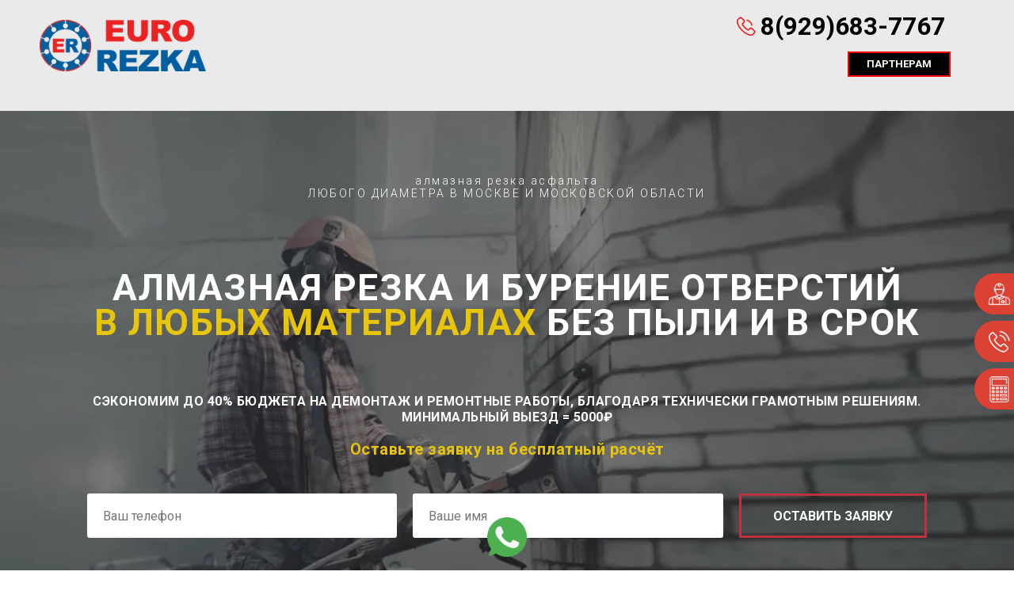

--- FILE ---
content_type: text/html; charset=UTF-8
request_url: https://eurorezka.ru/kogda_ne_oboytis_bez_almaznoy_rezki
body_size: 41130
content:
<!DOCTYPE html><html> <head><meta charset="utf-8" /><meta http-equiv="Content-Type" content="text/html; charset=utf-8" /><meta name="viewport" content="width=device-width, initial-scale=1.0" /><!--metatextblock--><title>В каких случаях не обойтись без алмазной резки</title><meta name="description" content="Алмазная резка и бурение отверстий в любых материалах без пыли и в срок" /><meta name="keywords" content="Алмазная резка, еврорезка, алмазная резка проемов,алмазная резка стен,алмазное бурение,бурение отверстий" /><meta property="og:url" content="http://eurorezka.ru/kogda_ne_oboytis_bez_almaznoy_rezki" /><meta property="og:title" content="В каких случаях не обойтись без алмазной резки" /><meta property="og:description" content="Алмазная резка и бурение отверстий в любых материалах без пыли и в срок" /><meta property="og:type" content="website" /><meta property="og:image" content="https://static.tildacdn.com/tild6631-3137-4165-b136-333030313331/__.png" /><link rel="canonical" href="http://eurorezka.ru/kogda_ne_oboytis_bez_almaznoy_rezki"><!--/metatextblock--><meta property="fb:app_id" content="257953674358265" /><meta name="format-detection" content="telephone=no" /><meta http-equiv="x-dns-prefetch-control" content="on"><link rel="dns-prefetch" href="https://ws.tildacdn.com"><link rel="dns-prefetch" href="https://static.tildacdn.com"><link rel="shortcut icon" href="https://static.tildacdn.com/tild3861-6135-4136-a639-343238353938/favicon_1.ico" type="image/x-icon" /><link rel="apple-touch-icon" href="https://static.tildacdn.com/tild6231-3766-4133-b461-333334653731/photo.png"><link rel="apple-touch-icon" sizes="76x76" href="https://static.tildacdn.com/tild6231-3766-4133-b461-333334653731/photo.png"><link rel="apple-touch-icon" sizes="152x152" href="https://static.tildacdn.com/tild6231-3766-4133-b461-333334653731/photo.png"><link rel="apple-touch-startup-image" href="https://static.tildacdn.com/tild6231-3766-4133-b461-333334653731/photo.png"><meta name="msapplication-TileColor" content="#ffffff"><meta name="msapplication-TileImage" content="https://static.tildacdn.com/tild3961-6535-4136-a132-663839663336/photo.png"><!-- Assets --><script src="https://stat.tildacdn.com/js/tilda-fallback-1.0.min.js" charset="utf-8" async></script><link rel="stylesheet" href="https://static.tildacdn.com/css/tilda-grid-3.0.min.css" type="text/css" media="all" onerror="this.loaderr='y';"/><link rel="stylesheet" href="https://ws.tildacdn.com/project293776/tilda-blocks-2.14.css?t=1647929075" type="text/css" media="all" onerror="this.loaderr='y';" /><link rel="preconnect" href="https://fonts.gstatic.com"><link href="https://fonts.googleapis.com/css2?family=Roboto:wght@300;400;500;700&family=Open+Sans:wght@300;400;500;600;700&subset=latin,cyrillic" rel="stylesheet"><link rel="stylesheet" href="https://static.tildacdn.com/css/tilda-animation-1.0.min.css" type="text/css" media="all" onerror="this.loaderr='y';" /><link rel="stylesheet" href="https://static.tildacdn.com/css/tilda-forms-1.0.min.css" type="text/css" media="all" onerror="this.loaderr='y';" /><link rel="stylesheet" href="https://static.tildacdn.com/css/tilda-cover-1.0.min.css" type="text/css" media="all" onerror="this.loaderr='y';" /><link rel="stylesheet" href="https://static.tildacdn.com/css/tilda-popup-1.1.min.css" type="text/css" media="print" onload="this.media='all';" onerror="this.loaderr='y';" /><noscript><link rel="stylesheet" href="https://static.tildacdn.com/css/tilda-popup-1.1.min.css" type="text/css" media="all" /></noscript><link rel="stylesheet" href="https://static.tildacdn.com/css/tilda-slds-1.4.min.css" type="text/css" media="print" onload="this.media='all';" onerror="this.loaderr='y';" /><noscript><link rel="stylesheet" href="https://static.tildacdn.com/css/tilda-slds-1.4.min.css" type="text/css" media="all" /></noscript><link rel="stylesheet" href="https://static.tildacdn.com/css/tilda-zoom-2.0.min.css" type="text/css" media="print" onload="this.media='all';" onerror="this.loaderr='y';" /><noscript><link rel="stylesheet" href="https://static.tildacdn.com/css/tilda-zoom-2.0.min.css" type="text/css" media="all" /></noscript><link rel="stylesheet" href="https://static.tildacdn.com/css/tilda-carousel-1.0.css" type="text/css" media="all" onerror="this.loaderr='y';" /><link rel="stylesheet" href="https://static.tildacdn.com/css/tilda-carousel-1.0.min.css" type="text/css" media="print" onload="this.media='all';" onerror="this.loaderr='y';" /><noscript><link rel="stylesheet" href="https://static.tildacdn.com/css/tilda-carousel-1.0.min.css" type="text/css" media="all" /></noscript><script src="https://static.tildacdn.com/js/jquery-1.10.2.min.js" onerror="this.loaderr='y';"></script><script src="https://static.tildacdn.com/js/tilda-scripts-3.0.min.js" onerror="this.loaderr='y';"></script><script src="https://ws.tildacdn.com/project293776/tilda-blocks-2.7.js?t=1647929075" onerror="this.loaderr='y';"></script><script src="https://static.tildacdn.com/js/lazyload-1.3.min.js" charset="utf-8" async onerror="this.loaderr='y';"></script><script src="https://static.tildacdn.com/js/tilda-animation-1.0.min.js" charset="utf-8" async onerror="this.loaderr='y';"></script><script src="https://static.tildacdn.com/js/tilda-cover-1.0.min.js" charset="utf-8" async onerror="this.loaderr='y';"></script><script src="https://static.tildacdn.com/js/tilda-events-1.0.min.js" charset="utf-8" async onerror="this.loaderr='y';"></script><script src="https://static.tildacdn.com/js/tilda-forms-1.0.min.js" charset="utf-8" async onerror="this.loaderr='y';"></script><script src="https://static.tildacdn.com/js/tilda-slds-1.4.min.js" charset="utf-8" async onerror="this.loaderr='y';"></script><script src="https://static.tildacdn.com/js/hammer.min.js" charset="utf-8" async onerror="this.loaderr='y';"></script><script src="https://static.tildacdn.com/js/tilda-zoom-2.0.min.js" charset="utf-8" async onerror="this.loaderr='y';"></script><script src="https://static.tildacdn.com/js/bootstrap.min.js" charset="utf-8" onerror="this.loaderr='y';"></script><script src="https://static.tildacdn.com/js/jquery.touchswipe.min.js" charset="utf-8" onerror="this.loaderr='y';"></script><script src="https://static.tildacdn.com/js/tilda-map-1.0.min.js" charset="utf-8" async onerror="this.loaderr='y';"></script><script src="https://static.tildacdn.com/js/tilda-animation-sbs-1.0.min.js" charset="utf-8" async onerror="this.loaderr='y';"></script><script data-skip-moving="true">
        (function(w,d,u){
                var s=d.createElement('script');s.async=1;s.src=u+'?'+(Date.now()/60000|0);
                var h=d.getElementsByTagName('script')[0];h.parentNode.insertBefore(s,h);
        })(window,document,'https://cdn.bitrix24.ru/b4273915/crm/site_button/loader_15_7ihppe.js');
</script><script type="text/javascript">window.dataLayer = window.dataLayer || [];</script><script type="text/javascript">(function () {
if((/bot|google|yandex|baidu|bing|msn|duckduckbot|teoma|slurp|crawler|spider|robot|crawling|facebook/i.test(navigator.userAgent))===false && typeof(sessionStorage)!='undefined' && sessionStorage.getItem('visited')!=='y' && document.visibilityState){	var style=document.createElement('style');	style.type='text/css';	style.innerHTML='@media screen and (min-width: 980px) {.t-records {opacity: 0;}.t-records_animated {-webkit-transition: opacity ease-in-out .2s;-moz-transition: opacity ease-in-out .2s;-o-transition: opacity ease-in-out .2s;transition: opacity ease-in-out .2s;}.t-records.t-records_visible {opacity: 1;}}';	document.getElementsByTagName('head')[0].appendChild(style);	function t_setvisRecs(){	var alr=document.querySelectorAll('.t-records');	Array.prototype.forEach.call(alr, function(el) {	el.classList.add("t-records_animated");	});	setTimeout(function () {	Array.prototype.forEach.call(alr, function(el) {	el.classList.add("t-records_visible");	});	sessionStorage.setItem("visited", "y");	}, 400);	}	document.addEventListener('DOMContentLoaded', t_setvisRecs);
}
})();</script></head><body class="t-body" style="margin:0;"><!--allrecords--><div id="allrecords" class="t-records" data-hook="blocks-collection-content-node" data-tilda-project-id="293776" data-tilda-page-id="1978625" data-tilda-page-alias="kogda_ne_oboytis_bez_almaznoy_rezki" data-tilda-formskey="420a01f090134ba1c9b6390f5bd50cf0" data-tilda-lazy="yes" data-tilda-page-headcode="yes"><!--header--><div id="t-header" class="t-records" data-hook="blocks-collection-content-node" data-tilda-project-id="293776" data-tilda-page-id="3411754" data-tilda-formskey="420a01f090134ba1c9b6390f5bd50cf0" data-tilda-lazy="yes" data-tilda-page-headcode="yes"><div id="rec121701444" class="r t-rec" style=" " data-record-type="396" ><!-- T396 --><style>#rec121701444 .t396__artboard{height: 140px;background-color: #eaeaea;overflow: visible;}#rec121701444 .t396__filter{height: 140px;}#rec121701444 .t396__carrier{height: 140px;background-position: center center;background-attachment: scroll;background-size:cover;background-repeat:no-repeat;}@media screen and (max-width: 1199px){#rec121701444 .t396__artboard{height: 135px;}#rec121701444 .t396__filter{height: 135px;}#rec121701444 .t396__carrier{height: 135px;background-attachment:scroll;}}@media screen and (max-width: 959px){#rec121701444 .t396__artboard{height: 135px;}#rec121701444 .t396__filter{height: 135px;}#rec121701444 .t396__carrier{height: 135px;}}@media screen and (max-width: 639px){#rec121701444 .t396__artboard{height: 135px;}#rec121701444 .t396__filter{height: 135px;}#rec121701444 .t396__carrier{height: 135px;}}@media screen and (max-width: 479px){#rec121701444 .t396__artboard{height: 135px;}#rec121701444 .t396__filter{height: 135px;}#rec121701444 .t396__carrier{height: 135px;}}#rec121701444 .tn-elem[data-elem-id="1534774047818"]{z-index:2;top: 25px;left: calc(50% - 600px + 10px);width:210px;}#rec121701444 .tn-elem[data-elem-id="1534774047818"] .tn-atom{background-position:center center;border-color:transparent;border-style:solid;}@media screen and (max-width: 1199px){#rec121701444 .tn-elem[data-elem-id="1534774047818"]{top: 20px;left: calc(50% - 480px + 10px);width:220px;}}@media screen and (max-width: 959px){#rec121701444 .tn-elem[data-elem-id="1534774047818"]{top: 25px;left: calc(50% - 320px + 10px);width:200px;}}@media screen and (max-width: 639px){#rec121701444 .tn-elem[data-elem-id="1534774047818"]{top: 19px;left: calc(50% - 240px + 9px);width:190px;}}@media screen and (max-width: 479px){#rec121701444 .tn-elem[data-elem-id="1534774047818"]{top: 20px;left: calc(50% - 160px + -19px);width:150px;}}#rec121701444 .tn-elem[data-elem-id="1534774199386"]{color:#000000;z-index:4;top: 40px;left: calc(50% - 600px + 580px);width:560px;}#rec121701444 .tn-elem[data-elem-id="1534774199386"] .tn-atom{color:#000000;font-size:20px;font-family:'Open Sans',Arial,sans-serif;line-height:1.55;font-weight:400;background-position:center center;border-color:transparent;border-style:solid;}@media screen and (max-width: 1199px){}@media screen and (max-width: 959px){}@media screen and (max-width: 639px){}@media screen and (max-width: 479px){}#rec121701444 .tn-elem[data-elem-id="1534774216426"]{color:#000000;z-index:9;top: 10px;left: calc(50% - 600px + 920px);width:299px;}#rec121701444 .tn-elem[data-elem-id="1534774216426"] .tn-atom{color:#000000;font-size:31px;font-family:'Roboto',Arial,sans-serif;line-height:1.55;font-weight:600;background-position:center center;border-color:transparent;border-style:solid;}@media screen and (max-width: 1199px){#rec121701444 .tn-elem[data-elem-id="1534774216426"]{top: 10px;left: calc(50% - 480px + 690px);width:299px;}#rec121701444 .tn-elem[data-elem-id="1534774216426"] .tn-atom{font-size:28px;}}@media screen and (max-width: 959px){#rec121701444 .tn-elem[data-elem-id="1534774216426"]{top: 10px;left: calc(50% - 320px + 410px);width:244px;}#rec121701444 .tn-elem[data-elem-id="1534774216426"] .tn-atom{font-size:28px;}}@media screen and (max-width: 639px){#rec121701444 .tn-elem[data-elem-id="1534774216426"]{top: 5px;left: calc(50% - 240px + 270px);width:229px;}#rec121701444 .tn-elem[data-elem-id="1534774216426"] .tn-atom{font-size:25px;}}@media screen and (max-width: 479px){#rec121701444 .tn-elem[data-elem-id="1534774216426"]{top: 8px;left: calc(50% - 160px + 154px);width:190px;}#rec121701444 .tn-elem[data-elem-id="1534774216426"] .tn-atom{font-size:23px;}}#rec121701444 .tn-elem[data-elem-id="1551204365939"]{color:#ffffff;text-align:center;z-index:10;top: 65px;left: calc(50% - 600px + 1030px);width:130px;height:32px;}#rec121701444 .tn-elem[data-elem-id="1551204365939"] .tn-atom{color:#ffffff;font-size:13px;font-family:'Roboto',Arial,sans-serif;line-height:1.55;font-weight:600;border-width:2px;background-color:#000000;background-position:center center;border-color:#ff0000;border-style:solid;transition: background-color 0.2s ease-in-out, color 0.2s ease-in-out, border-color 0.2s ease-in-out;}@media screen and (max-width: 1199px){#rec121701444 .tn-elem[data-elem-id="1551204365939"]{top: 60px;left: calc(50% - 480px + 760px);}}@media screen and (max-width: 959px){#rec121701444 .tn-elem[data-elem-id="1551204365939"]{top: 62px;left: calc(50% - 320px + 449px);width:130px;height:32px;}#rec121701444 .tn-elem[data-elem-id="1551204365939"] .tn-atom{font-size:11px;border-width:2px;border-color:#fa0d0d;}}@media screen and (max-width: 639px){#rec121701444 .tn-elem[data-elem-id="1551204365939"]{top: 55px;left: calc(50% - 240px + 290px);width:140px;height:32px;}#rec121701444 .tn-elem[data-elem-id="1551204365939"] .tn-atom{border-width:2px;border-color:#f50a0a;}}@media screen and (max-width: 479px){#rec121701444 .tn-elem[data-elem-id="1551204365939"]{top: 50px;left: calc(50% - 160px + 174px);width:130px;height:27px;}#rec121701444 .tn-elem[data-elem-id="1551204365939"] .tn-atom{border-width:2px;border-color:#f50505;}}#rec121701444 .tn-elem[data-elem-id="1565706492830"]{z-index:11;top: 20px;left: calc(50% - 600px + 890px);width:25px;}#rec121701444 .tn-elem[data-elem-id="1565706492830"] .tn-atom{background-position:center center;border-color:transparent;border-style:solid;}@media screen and (max-width: 1199px){#rec121701444 .tn-elem[data-elem-id="1565706492830"]{top: 20px;left: calc(50% - 480px + 650px);}}@media screen and (max-width: 959px){#rec121701444 .tn-elem[data-elem-id="1565706492830"]{top: 20px;left: calc(50% - 320px + 380px);}}@media screen and (max-width: 639px){#rec121701444 .tn-elem[data-elem-id="1565706492830"]{top: 10px;left: calc(50% - 240px + 230px);width:25px;}}@media screen and (max-width: 479px){#rec121701444 .tn-elem[data-elem-id="1565706492830"]{top: 12px;left: calc(50% - 160px + 127px);}}#rec121701444 .tn-elem[data-elem-id="1576155663554"]{z-index:15;top: 145px;left: calc(50% - 600px + -790px);width:110px;}#rec121701444 .tn-elem[data-elem-id="1576155663554"] .tn-atom{background-position:center center;border-color:transparent;border-style:solid;}@media screen and (max-width: 1199px){}@media screen and (max-width: 959px){#rec121701444 .tn-elem[data-elem-id="1576155663554"]{top: 95px;left: calc(50% - 320px + -560px);}}@media screen and (max-width: 639px){}@media screen and (max-width: 479px){}#rec121701444 .tn-elem[data-elem-id="1576157753061"]{z-index:1;top: -5px;left: calc(50% - 600px + -780px);width:90px;}#rec121701444 .tn-elem[data-elem-id="1576157753061"] .tn-atom{background-position:center center;border-color:transparent;border-style:solid;}@media screen and (max-width: 1199px){#rec121701444 .tn-elem[data-elem-id="1576157753061"]{top: 0px;left: calc(50% - 480px + -400px);}}@media screen and (max-width: 959px){#rec121701444 .tn-elem[data-elem-id="1576157753061"]{top: 260px;left: calc(50% - 320px + -560px);}}@media screen and (max-width: 639px){#rec121701444 .tn-elem[data-elem-id="1576157753061"]{top: -55px;left: calc(50% - 240px + -540px);}}@media screen and (max-width: 479px){#rec121701444 .tn-elem[data-elem-id="1576157753061"]{top: -50px;left: calc(50% - 160px + -540px);}}</style> <div class='t396'><div class="t396__artboard" data-artboard-recid="121701444"	data-artboard-height="140"	data-artboard-height-res-960="135"	data-artboard-height-res-640="135"	data-artboard-height-res-480="135"	data-artboard-height-res-320="135"	data-artboard-height_vh=""	data-artboard-valign="center"	data-artboard-upscale="grid"	data-artboard-ovrflw="visible"	> <div class="t396__carrier" data-artboard-recid="121701444"></div> <div class="t396__filter" data-artboard-recid="121701444"></div> <div class='t396__elem tn-elem tn-elem__1217014441534774047818' data-elem-id='1534774047818' data-elem-type='image'	data-field-top-value="25"	data-field-top-res-960-value="20"	data-field-top-res-640-value="25"	data-field-top-res-480-value="19"	data-field-top-res-320-value="20"	data-field-left-value="10"	data-field-left-res-960-value="10"	data-field-left-res-640-value="10"	data-field-left-res-480-value="9"	data-field-left-res-320-value="-19"	data-field-width-value="210"	data-field-width-res-960-value="220"	data-field-width-res-640-value="200"	data-field-width-res-480-value="190"	data-field-width-res-320-value="150"	data-field-axisy-value="top"	data-field-axisx-value="left"	data-field-container-value="grid"	data-field-topunits-value="px"	data-field-leftunits-value="px"	data-field-heightunits-value=""	data-field-widthunits-value="px"	data-field-filewidth-value="1680"	data-field-fileheight-value="520" > <a class='tn-atom' href="https://eurorezka.ru" > <img class='tn-atom__img t-img' data-original='https://static.tildacdn.com/tild3234-3633-4464-b533-396336346662/_.png' imgfield='tn_img_1534774047818'> </a> </div> <div class='t396__elem tn-elem tn-elem__1217014441534774199386' data-elem-id='1534774199386' data-elem-type='text'	data-field-top-value="40"	data-field-left-value="580"	data-field-width-value="560"	data-field-axisy-value="top"	data-field-axisx-value="left"	data-field-container-value="grid"	data-field-topunits-value="px"	data-field-leftunits-value="px"	data-field-heightunits-value=""	data-field-widthunits-value="px" > <div class='tn-atom' field='tn_text_1534774199386' ></div> </div> <div class='t396__elem tn-elem tn-elem__1217014441534774216426' data-elem-id='1534774216426' data-elem-type='text'	data-field-top-value="10"	data-field-top-res-960-value="10"	data-field-top-res-640-value="10"	data-field-top-res-480-value="5"	data-field-top-res-320-value="8"	data-field-left-value="920"	data-field-left-res-960-value="690"	data-field-left-res-640-value="410"	data-field-left-res-480-value="270"	data-field-left-res-320-value="154"	data-field-width-value="299"	data-field-width-res-960-value="299"	data-field-width-res-640-value="244"	data-field-width-res-480-value="229"	data-field-width-res-320-value="190"	data-field-axisy-value="top"	data-field-axisx-value="left"	data-field-container-value="grid"	data-field-topunits-value="px"	data-field-leftunits-value="px"	data-field-heightunits-value=""	data-field-widthunits-value="px" > <a class='tn-atom' href="tel:+79296837767" >8(929)683-7767</a> </div> <div class='t396__elem tn-elem tn-elem__1217014441551204365939' data-elem-id='1551204365939' data-elem-type='button'	data-field-top-value="65"	data-field-top-res-960-value="60"	data-field-top-res-640-value="62"	data-field-top-res-480-value="55"	data-field-top-res-320-value="50"	data-field-left-value="1030"	data-field-left-res-960-value="760"	data-field-left-res-640-value="449"	data-field-left-res-480-value="290"	data-field-left-res-320-value="174"	data-field-height-value="32"	data-field-height-res-640-value="32"	data-field-height-res-480-value="32"	data-field-height-res-320-value="27"	data-field-width-value="130"	data-field-width-res-640-value="130"	data-field-width-res-480-value="140"	data-field-width-res-320-value="130"	data-field-axisy-value="top"	data-field-axisx-value="left"	data-field-container-value="grid"	data-field-topunits-value="px"	data-field-leftunits-value="px"	data-field-heightunits-value=""	data-field-widthunits-value="" > <a class='tn-atom' href="https://eurorezka.ru/partner" >ПАРТНЕРАМ</a> </div> <div class='t396__elem tn-elem tn-elem__1217014441565706492830' data-elem-id='1565706492830' data-elem-type='image'	data-field-top-value="20"	data-field-top-res-960-value="20"	data-field-top-res-640-value="20"	data-field-top-res-480-value="10"	data-field-top-res-320-value="12"	data-field-left-value="890"	data-field-left-res-960-value="650"	data-field-left-res-640-value="380"	data-field-left-res-480-value="230"	data-field-left-res-320-value="127"	data-field-width-value="25"	data-field-width-res-480-value="25"	data-field-axisy-value="top"	data-field-axisx-value="left"	data-field-container-value="grid"	data-field-topunits-value="px"	data-field-leftunits-value="px"	data-field-heightunits-value=""	data-field-widthunits-value="px"	data-field-filewidth-value="25"	data-field-fileheight-value="25" > <div class='tn-atom' > <img class='tn-atom__img t-img' data-original='https://static.tildacdn.com/tild3165-6630-4163-b036-646433633030/Animation_red_min.gif' imgfield='tn_img_1565706492830'> </div> </div> <div class='t396__elem tn-elem tn-elem__1217014441576155663554' data-elem-id='1576155663554' data-elem-type='image'	data-field-top-value="145"	data-field-top-res-640-value="95"	data-field-left-value="-790"	data-field-left-res-640-value="-560"	data-field-width-value="110"	data-field-axisy-value="top"	data-field-axisx-value="left"	data-field-container-value="grid"	data-field-topunits-value="px"	data-field-leftunits-value="px"	data-field-heightunits-value=""	data-field-widthunits-value="px"	data-field-filewidth-value="118"	data-field-fileheight-value="150" > <div class='tn-atom' > <img class='tn-atom__img t-img' data-original='https://static.tildacdn.com/tild6236-3239-4136-b735-636262316461/christmas-tree_rezka.png' imgfield='tn_img_1576155663554'> </div> </div> <div class='t396__elem tn-elem tn-elem__1217014441576157753061' data-elem-id='1576157753061' data-elem-type='image'	data-field-top-value="-5"	data-field-top-res-960-value="0"	data-field-top-res-640-value="260"	data-field-top-res-480-value="-55"	data-field-top-res-320-value="-50"	data-field-left-value="-780"	data-field-left-res-960-value="-400"	data-field-left-res-640-value="-560"	data-field-left-res-480-value="-540"	data-field-left-res-320-value="-540"	data-field-width-value="90"	data-field-axisy-value="top"	data-field-axisx-value="left"	data-field-container-value="grid"	data-field-topunits-value="px"	data-field-leftunits-value="px"	data-field-heightunits-value=""	data-field-widthunits-value="px"	data-field-filewidth-value="112"	data-field-fileheight-value="162" > <div class='tn-atom' > <img class='tn-atom__img t-img' data-original='https://static.tildacdn.com/tild3833-3832-4463-b033-363138386537/christmas-tree_old_s.png' imgfield='tn_img_1576157753061'> </div> </div> </div> </div> <script>$( document ).ready(function() { t396_init('121701444');
});</script><!-- /T396 --></div><div id="rec268642191" class="r t-rec t-screenmin-640px" style=" " data-record-type="396" data-screen-min="640px" ><!-- T396 --><style>#rec268642191 .t396__artboard{height: 30px;overflow: visible;}#rec268642191 .t396__filter{height: 30px;}#rec268642191 .t396__carrier{height: 30px;background-position: center center;background-attachment: scroll;background-size:cover;background-repeat:no-repeat;}@media screen and (max-width: 1199px){#rec268642191 .t396__artboard{height: 135px;}#rec268642191 .t396__filter{height: 135px;}#rec268642191 .t396__carrier{height: 135px;background-attachment:scroll;}}@media screen and (max-width: 959px){#rec268642191 .t396__artboard{height: 135px;}#rec268642191 .t396__filter{height: 135px;}#rec268642191 .t396__carrier{height: 135px;}}@media screen and (max-width: 639px){#rec268642191 .t396__artboard{height: 135px;}#rec268642191 .t396__filter{height: 135px;}#rec268642191 .t396__carrier{height: 135px;}}@media screen and (max-width: 479px){#rec268642191 .t396__artboard{height: 135px;}#rec268642191 .t396__filter{height: 135px;}#rec268642191 .t396__carrier{height: 135px;}}#rec268642191 .tn-elem[data-elem-id="1534774199386"]{color:#000000;z-index:4;top: 40px;left: calc(50% - 600px + 580px);width:560px;}#rec268642191 .tn-elem[data-elem-id="1534774199386"] .tn-atom{color:#000000;font-size:20px;font-family:'Roboto',Arial,sans-serif;line-height:1.55;font-weight:400;background-position:center center;border-color:transparent;border-style:solid;}@media screen and (max-width: 1199px){}@media screen and (max-width: 959px){}@media screen and (max-width: 639px){}@media screen and (max-width: 479px){}#rec268642191 .tn-elem[data-elem-id="1610375544467"]{z-index:5;top: calc(15px - 0px + 276px);left: calc(100% - 260px + 210px);width:260px;}#rec268642191 .tn-elem[data-elem-id="1610375544467"] .tn-atom{background-position:center center;border-color:transparent;border-style:solid;}@media screen and (max-width: 1199px){#rec268642191 .tn-elem[data-elem-id="1610375544467"]{top: calc(67.5px - 0px + 276px);left: calc(100% - 260px + 198px);}}@media screen and (max-width: 959px){#rec268642191 .tn-elem[data-elem-id="1610375544467"]{top: calc(67.5px - 0px + 111px);left: calc(100% - 260px + 410px);}}@media screen and (max-width: 639px){#rec268642191 .tn-elem[data-elem-id="1610375544467"]{top: calc(67.5px - 0px + 106px);left: calc(100% - 260px + 380px);}}@media screen and (max-width: 479px){#rec268642191 .tn-elem[data-elem-id="1610375544467"]{top: calc(67.5px - 0px + -29px);left: calc(100% - 210px + 360px);width:210px;}}#rec268642191 .tn-elem[data-elem-id="1610375544477"]{z-index:6;top: calc(15px - 0px + 156px);left: calc(100% - 260px + 210px);width:260px;}#rec268642191 .tn-elem[data-elem-id="1610375544477"] .tn-atom{background-position:center center;border-color:transparent;border-style:solid;}@media screen and (max-width: 1199px){#rec268642191 .tn-elem[data-elem-id="1610375544477"]{top: calc(67.5px - 0px + 156px);left: calc(100% - 260px + 198px);}}@media screen and (max-width: 959px){#rec268642191 .tn-elem[data-elem-id="1610375544477"]{top: calc(67.5px - 0px + -14px);left: calc(100% - 260px + 400px);}}@media screen and (max-width: 639px){#rec268642191 .tn-elem[data-elem-id="1610375544477"]{top: calc(67.5px - 0px + -19px);left: calc(100% - 260px + 380px);}}@media screen and (max-width: 479px){#rec268642191 .tn-elem[data-elem-id="1610375544477"]{top: calc(67.5px - 0px + 21px);left: calc(100% - 210px + 360px);width:210px;}}#rec268642191 .tn-elem[data-elem-id="1610375544486"]{z-index:7;top: calc(15px - 0px + 216px);left: calc(100% - 260px + 210px);width:260px;}#rec268642191 .tn-elem[data-elem-id="1610375544486"] .tn-atom{background-position:center center;border-color:transparent;border-style:solid;}@media screen and (max-width: 1199px){#rec268642191 .tn-elem[data-elem-id="1610375544486"]{top: calc(67.5px - 0px + 216px);left: calc(100% - 260px + 198px);}}@media screen and (max-width: 959px){#rec268642191 .tn-elem[data-elem-id="1610375544486"]{top: calc(67.5px - 0px + 46px);left: calc(100% - 260px + 400px);}}@media screen and (max-width: 639px){#rec268642191 .tn-elem[data-elem-id="1610375544486"]{top: calc(67.5px - 0px + 41px);left: calc(100% - 260px + 380px);}}@media screen and (max-width: 479px){#rec268642191 .tn-elem[data-elem-id="1610375544486"]{top: calc(67.5px - 0px + 71px);left: calc(100% - 210px + 360px);width:210px;}}</style> <div class='t396'><div class="t396__artboard" data-artboard-recid="268642191"	data-artboard-height="30"	data-artboard-height-res-960="135"	data-artboard-height-res-640="135"	data-artboard-height-res-480="135"	data-artboard-height-res-320="135"	data-artboard-height_vh=""	data-artboard-valign="center"	data-artboard-upscale=""	data-artboard-ovrflw="visible"	> <div class="t396__carrier" data-artboard-recid="268642191"></div> <div class="t396__filter" data-artboard-recid="268642191"></div> <div class='t396__elem tn-elem tn-elem__2686421911534774199386' data-elem-id='1534774199386' data-elem-type='text'	data-field-top-value="40"	data-field-left-value="580"	data-field-width-value="560"	data-field-axisy-value="top"	data-field-axisx-value="left"	data-field-container-value="grid"	data-field-topunits-value="px"	data-field-leftunits-value="px"	data-field-heightunits-value=""	data-field-widthunits-value="px" > <div class='tn-atom' field='tn_text_1534774199386' ></div> </div> <div class='t396__elem tn-elem tn-elem__2686421911610375544467' data-elem-id='1610375544467' data-elem-type='image'	data-field-top-value="276"	data-field-top-res-960-value="276"	data-field-top-res-640-value="111"	data-field-top-res-480-value="106"	data-field-top-res-320-value="-29"	data-field-left-value="210"	data-field-left-res-960-value="198"	data-field-left-res-640-value="410"	data-field-left-res-480-value="380"	data-field-left-res-320-value="360"	data-field-width-value="260"	data-field-width-res-320-value="210"	data-field-axisy-value="center"	data-field-axisx-value="right"	data-field-container-value="window"	data-field-topunits-value="px"	data-field-leftunits-value="px"	data-field-heightunits-value=""	data-field-widthunits-value="px"	data-animate-sbs-event="hover"	data-animate-sbs-opts="[{'mx':'0','my':'0','sx':'1','sy':'1','op':'1','ro':'0','bl':'0','ti':'0'},{'mx':-200,'my':'0','sx':'1','sy':'1','op':'1','ro':'0','bl':'0','ti':2000}]"	data-field-filewidth-value="724"	data-field-fileheight-value="143" data-field-lazyoff-value="y" > <a class='tn-atom' href="#popup:marquiz" > <img class='tn-atom__img' src='https://static.tildacdn.com/tild6638-3834-4434-a431-626334373738/111111.png' imgfield='tn_img_1610375544467'> </a> </div> <div class='t396__elem tn-elem tn-elem__2686421911610375544477' data-elem-id='1610375544477' data-elem-type='image'	data-field-top-value="156"	data-field-top-res-960-value="156"	data-field-top-res-640-value="-14"	data-field-top-res-480-value="-19"	data-field-top-res-320-value="21"	data-field-left-value="210"	data-field-left-res-960-value="198"	data-field-left-res-640-value="400"	data-field-left-res-480-value="380"	data-field-left-res-320-value="360"	data-field-width-value="260"	data-field-width-res-320-value="210"	data-field-axisy-value="center"	data-field-axisx-value="right"	data-field-container-value="window"	data-field-topunits-value="px"	data-field-leftunits-value="px"	data-field-heightunits-value=""	data-field-widthunits-value="px"	data-animate-sbs-event="hover"	data-animate-sbs-opts="[{'ti':'0','mx':'0','my':'0','sx':'1','sy':'1','op':'1','ro':'0','bl':'0','ea':'','dt':'0'},{'ti':2000,'mx':-200,'my':'0','sx':'1','sy':'1','op':'1','ro':'0','bl':'0','ea':'bounceFin','dt':'0'}]"	data-field-filewidth-value="724"	data-field-fileheight-value="143" data-field-lazyoff-value="y" > <a class='tn-atom' href="#popup:spec" > <img class='tn-atom__img' src='https://static.tildacdn.com/tild3233-3534-4362-a333-656134323130/2.png' imgfield='tn_img_1610375544477'> </a> </div> <div class='t396__elem tn-elem tn-elem__2686421911610375544486' data-elem-id='1610375544486' data-elem-type='image'	data-field-top-value="216"	data-field-top-res-960-value="216"	data-field-top-res-640-value="46"	data-field-top-res-480-value="41"	data-field-top-res-320-value="71"	data-field-left-value="210"	data-field-left-res-960-value="198"	data-field-left-res-640-value="400"	data-field-left-res-480-value="380"	data-field-left-res-320-value="360"	data-field-width-value="260"	data-field-width-res-320-value="210"	data-field-axisy-value="center"	data-field-axisx-value="right"	data-field-container-value="window"	data-field-topunits-value="px"	data-field-leftunits-value="px"	data-field-heightunits-value=""	data-field-widthunits-value="px"	data-animate-sbs-event="hover"	data-animate-sbs-opts="[{'ti':'0','mx':'0','my':'0','sx':'1','sy':'1','op':'1','ro':'0','bl':'0','ea':'','dt':'0'},{'ti':2000,'mx':-200,'my':'0','sx':'1','sy':'1','op':'1','ro':'0','bl':'0','ea':'bounceFin','dt':'0'}]"	data-field-filewidth-value="724"	data-field-fileheight-value="143" data-field-lazyoff-value="y" > <a class='tn-atom' href="#popup:call" > <img class='tn-atom__img' src='https://static.tildacdn.com/tild3435-6563-4232-b439-333662323035/3.png' imgfield='tn_img_1610375544486'> </a> </div> </div> </div> <script>$( document ).ready(function() { t396_init('268642191');
});</script><!-- /T396 --></div><div id="rec86646975" class="r t-rec t-screenmin-320px" style=" " data-animationappear="off" data-record-type="131" data-screen-min="320px" ><!-- T123 --><div class="t123" ><div class="t-container_100 "><div class="t-width t-width_100 ">
			<!-- Marquiz script start -->
<script src="//script.marquiz.ru/v1.js" type="application/javascript"></script>
<script>
document.addEventListener("DOMContentLoaded", function() {
  Marquiz.init({ 
    id: '5d3ae0ada7d5ab0044eb849c', 
    autoOpen: false, 
    autoOpenFreq: 'once', 
    openOnExit: false 
  });
});
</script>
<!-- Marquiz script end -->
			 
			</div> </div></div></div><div id="rec268643525" class="r t-rec" style=" " data-animationappear="off" data-record-type="131" ><!-- T123 --><div class="t123" ><div class="t-container_100 "><div class="t-width t-width_100 ">
			<style>
/*Выставляем фиксированную позицию на экране и номер слоя выше остальных*/
.fixed {
 position: fixed;
/*Задаём отступ снизу*/ 
 top: 200px;
 z-index: 9999;
}
</style>

<script>
$(document).ready(function(){
    /* нужно заменить на код блока  Zero выполняющего роль меню */
    var blockMenuID = ' #rec268642191';
    //Добавляем класс с шириной и фиксацией
    $(blockMenuID).addClass('fixed');
   
});
</script>
			 
			</div> </div></div></div><div id="rec125944092" class="r t-rec t-rec_pt_0" style="padding-top:0px; " data-animationappear="off" data-record-type="702" ><!-- T702 --><div class="t702"> <div class="t-popup" data-tooltip-hook="#popup:call" > <div class="t-popup__close"> <div class="t-popup__close-wrapper"> <svg class="t-popup__close-icon" width="23px" height="23px" viewBox="0 0 23 23" version="1.1" xmlns="http://www.w3.org/2000/svg" xmlns:xlink="http://www.w3.org/1999/xlink"> <g stroke="none" stroke-width="1" fill="#fff" fill-rule="evenodd"> <rect transform="translate(11.313708, 11.313708) rotate(-45.000000) translate(-11.313708, -11.313708) " x="10.3137085" y="-3.6862915" width="2" height="30"></rect> <rect transform="translate(11.313708, 11.313708) rotate(-315.000000) translate(-11.313708, -11.313708) " x="10.3137085" y="-3.6862915" width="2" height="30"></rect> </g> </svg> </div> </div> <div class="t-popup__container t-width t-width_6" > <div class="t702__wrapper"> <div class="t702__text-wrapper t-align_center"> <div class="t702__title t-title t-title_xxs" style="">ОБРАТНЫЙ ЗВОНОК</div> </div> <form id="form125944092" name='form125944092' role="form" action='' method='POST' data-formactiontype="2" data-inputbox=".t-input-group" class="t-form js-form-proccess t-form_inputs-total_2 " data-success-callback="t702_onSuccess" > <input type="hidden" name="formservices[]" value="1b27aef8fcbca94422b44127a732df1e" class="js-formaction-services"> <input type="hidden" name="formservices[]" value="d182f45b562c536148a71508930bc087" class="js-formaction-services"> <input type="hidden" name="formservices[]" value="7be15082ad6041a281d7105ffba4bd05" class="js-formaction-services"> <input type="hidden" name="tildaspec-formname" tabindex="-1" value="заявка с баннера"> <div class="js-successbox t-form__successbox t-text t-text_md" style="display:none;">Скоро Вам перезвонит менеджер!</div> <div class="t-form__inputsbox"> <div class="t-input-group t-input-group_nm" data-input-lid="1495810359387"> <div class="t-input-block"> <input type="text" autocomplete="name" name="name" class="t-input js-tilda-rule " value="" placeholder="Введите имя" data-tilda-rule="name" style="color:#000000; border:1px solid #c9c9c9; border-radius: 5px; -moz-border-radius: 5px; -webkit-border-radius: 5px;"> <div class="t-input-error"></div> </div> </div> <div class="t-input-group t-input-group_ph" data-input-lid="1495810410810"> <div class="t-input-block"> <input type="tel" autocomplete="tel" name="phone" class="t-input js-tilda-rule js-tilda-mask " value="" placeholder="Введите телефон " data-tilda-req="1" data-tilda-rule="phone" pattern="[0-9]*" data-tilda-mask="+7 (999) 999-9999" style="color:#000000; border:1px solid #c9c9c9; border-radius: 5px; -moz-border-radius: 5px; -webkit-border-radius: 5px;"> <div class="t-input-error"></div> </div> </div> <input type="hidden" name="formname" tabindex="-1" value="Заказать звонок"> <input type="hidden" name="site" tabindex="-1" value="eurorezka.ru"><div class="t-form__errorbox-middle"> <div class="js-errorbox-all t-form__errorbox-wrapper" style="display:none;"> <div class="t-form__errorbox-text t-text t-text_md"> <p class="t-form__errorbox-item js-rule-error js-rule-error-all"></p> <p class="t-form__errorbox-item js-rule-error js-rule-error-req"></p> <p class="t-form__errorbox-item js-rule-error js-rule-error-email"></p> <p class="t-form__errorbox-item js-rule-error js-rule-error-name"></p> <p class="t-form__errorbox-item js-rule-error js-rule-error-phone"></p> <p class="t-form__errorbox-item js-rule-error js-rule-error-minlength"></p> <p class="t-form__errorbox-item js-rule-error js-rule-error-string"></p> </div> </div></div> <div class="t-form__submit"> <button type="submit" class="t-submit" style="color:#000000;border:3px solid #d23641;background-color:#ffffff;border-radius:0px; -moz-border-radius:0px; -webkit-border-radius:0px;" >ОСТАВИТЬ ЗАЯВКУ</button> </div> </div> <div class="t-form__errorbox-bottom"> <div class="js-errorbox-all t-form__errorbox-wrapper" style="display:none;"> <div class="t-form__errorbox-text t-text t-text_md"> <p class="t-form__errorbox-item js-rule-error js-rule-error-all"></p> <p class="t-form__errorbox-item js-rule-error js-rule-error-req"></p> <p class="t-form__errorbox-item js-rule-error js-rule-error-email"></p> <p class="t-form__errorbox-item js-rule-error js-rule-error-name"></p> <p class="t-form__errorbox-item js-rule-error js-rule-error-phone"></p> <p class="t-form__errorbox-item js-rule-error js-rule-error-minlength"></p> <p class="t-form__errorbox-item js-rule-error js-rule-error-string"></p> </div> </div> </div> </form><style>#rec125944092 input::-webkit-input-placeholder {color:#000000; opacity: 0.5;}	#rec125944092 input::-moz-placeholder {color:#000000; opacity: 0.5;}	#rec125944092 input:-moz-placeholder {color:#000000; opacity: 0.5;}	#rec125944092 input:-ms-input-placeholder {color:#000000; opacity: 0.5;}	#rec125944092 textarea::-webkit-input-placeholder {color:#000000; opacity: 0.5;}	#rec125944092 textarea::-moz-placeholder {color:#000000; opacity: 0.5;}	#rec125944092 textarea:-moz-placeholder {color:#000000; opacity: 0.5;}	#rec125944092 textarea:-ms-input-placeholder {color:#000000; opacity: 0.5;}</style> <div class="t702__form-bottom-text t-text t-text_xs t-align_center">Нажимая на кнопку, вы даете согласие на обработку своих <a href="#popup:poli" style="">персональных данных</a></div> </div> </div> </div></div><script>$(document).ready(function() { setTimeout(function(){ t702_initPopup('125944092'); }, 500); /* fix for Android */ var ua = navigator.userAgent.toLowerCase(); var isAndroid = ua.indexOf("android") > -1; if (isAndroid) { $('.t-body').addClass('t-body_scrollable-fix-for-android'); $('head').append("<style>@media screen and (max-width: 560px) {\n.t-body_scrollable-fix-for-android {\noverflow: visible !important;\n}\n}\n</style>"); console.log('Android css fix was inited'); }
});</script></div><div id="rec125944140" class="r t-rec t-rec_pt_0" style="padding-top:0px; " data-animationappear="off" data-record-type="702" ><!-- T702 --><div class="t702"> <div class="t-popup" data-tooltip-hook="#popup:spec" > <div class="t-popup__close"> <div class="t-popup__close-wrapper"> <svg class="t-popup__close-icon" width="23px" height="23px" viewBox="0 0 23 23" version="1.1" xmlns="http://www.w3.org/2000/svg" xmlns:xlink="http://www.w3.org/1999/xlink"> <g stroke="none" stroke-width="1" fill="#fff" fill-rule="evenodd"> <rect transform="translate(11.313708, 11.313708) rotate(-45.000000) translate(-11.313708, -11.313708) " x="10.3137085" y="-3.6862915" width="2" height="30"></rect> <rect transform="translate(11.313708, 11.313708) rotate(-315.000000) translate(-11.313708, -11.313708) " x="10.3137085" y="-3.6862915" width="2" height="30"></rect> </g> </svg> </div> </div> <div class="t-popup__container t-width t-width_6" > <div class="t702__wrapper"> <div class="t702__text-wrapper t-align_center"> <div class="t702__title t-title t-title_xxs" style="">ЗАКАЗАТЬ ВЫЕЗД СПЕЦИАЛИСТА</div> </div> <form id="form125944140" name='form125944140' role="form" action='' method='POST' data-formactiontype="2" data-inputbox=".t-input-group" class="t-form js-form-proccess t-form_inputs-total_2 " data-success-callback="t702_onSuccess" > <input type="hidden" name="formservices[]" value="1b27aef8fcbca94422b44127a732df1e" class="js-formaction-services"> <input type="hidden" name="formservices[]" value="d182f45b562c536148a71508930bc087" class="js-formaction-services"> <input type="hidden" name="formservices[]" value="7be15082ad6041a281d7105ffba4bd05" class="js-formaction-services"> <input type="hidden" name="tildaspec-formname" tabindex="-1" value="выезд специалиста"> <div class="js-successbox t-form__successbox t-text t-text_md" style="display:none;">Скоро Вам перезвонит менеджер!</div> <div class="t-form__inputsbox"> <div class="t-input-group t-input-group_nm" data-input-lid="1495810359387"> <div class="t-input-block"> <input type="text" autocomplete="name" name="name" class="t-input js-tilda-rule " value="" placeholder="Введите имя" data-tilda-rule="name" style="color:#000000; border:1px solid #c9c9c9; border-radius: 5px; -moz-border-radius: 5px; -webkit-border-radius: 5px;"> <div class="t-input-error"></div> </div> </div> <div class="t-input-group t-input-group_ph" data-input-lid="1495810410810"> <div class="t-input-block"> <input type="tel" autocomplete="tel" name="phone" class="t-input js-tilda-rule js-tilda-mask " value="" placeholder="Введите телефон " data-tilda-req="1" data-tilda-rule="phone" pattern="[0-9]*" data-tilda-mask="+7 (999) 999-9999" style="color:#000000; border:1px solid #c9c9c9; border-radius: 5px; -moz-border-radius: 5px; -webkit-border-radius: 5px;"> <div class="t-input-error"></div> </div> </div> <input type="hidden" name="formname" tabindex="-1" value="Заказать звонок"> <input type="hidden" name="site" tabindex="-1" value="eurorezka.ru"><div class="t-form__errorbox-middle"> <div class="js-errorbox-all t-form__errorbox-wrapper" style="display:none;"> <div class="t-form__errorbox-text t-text t-text_md"> <p class="t-form__errorbox-item js-rule-error js-rule-error-all"></p> <p class="t-form__errorbox-item js-rule-error js-rule-error-req"></p> <p class="t-form__errorbox-item js-rule-error js-rule-error-email"></p> <p class="t-form__errorbox-item js-rule-error js-rule-error-name"></p> <p class="t-form__errorbox-item js-rule-error js-rule-error-phone"></p> <p class="t-form__errorbox-item js-rule-error js-rule-error-minlength"></p> <p class="t-form__errorbox-item js-rule-error js-rule-error-string"></p> </div> </div></div> <div class="t-form__submit"> <button type="submit" class="t-submit" style="color:#000000;border:3px solid #d23641;background-color:#ffffff;border-radius:0px; -moz-border-radius:0px; -webkit-border-radius:0px;" >ОСТАВИТЬ ЗАЯВКУ</button> </div> </div> <div class="t-form__errorbox-bottom"> <div class="js-errorbox-all t-form__errorbox-wrapper" style="display:none;"> <div class="t-form__errorbox-text t-text t-text_md"> <p class="t-form__errorbox-item js-rule-error js-rule-error-all"></p> <p class="t-form__errorbox-item js-rule-error js-rule-error-req"></p> <p class="t-form__errorbox-item js-rule-error js-rule-error-email"></p> <p class="t-form__errorbox-item js-rule-error js-rule-error-name"></p> <p class="t-form__errorbox-item js-rule-error js-rule-error-phone"></p> <p class="t-form__errorbox-item js-rule-error js-rule-error-minlength"></p> <p class="t-form__errorbox-item js-rule-error js-rule-error-string"></p> </div> </div> </div> </form><style>#rec125944140 input::-webkit-input-placeholder {color:#000000; opacity: 0.5;}	#rec125944140 input::-moz-placeholder {color:#000000; opacity: 0.5;}	#rec125944140 input:-moz-placeholder {color:#000000; opacity: 0.5;}	#rec125944140 input:-ms-input-placeholder {color:#000000; opacity: 0.5;}	#rec125944140 textarea::-webkit-input-placeholder {color:#000000; opacity: 0.5;}	#rec125944140 textarea::-moz-placeholder {color:#000000; opacity: 0.5;}	#rec125944140 textarea:-moz-placeholder {color:#000000; opacity: 0.5;}	#rec125944140 textarea:-ms-input-placeholder {color:#000000; opacity: 0.5;}</style> <div class="t702__form-bottom-text t-text t-text_xs t-align_center">Нажимая на кнопку, вы даете согласие на обработку своих <a href="#popup:poli" style="">персональных данных</a></div> </div> </div> </div></div><script>$(document).ready(function() { setTimeout(function(){ t702_initPopup('125944140'); }, 500); /* fix for Android */ var ua = navigator.userAgent.toLowerCase(); var isAndroid = ua.indexOf("android") > -1; if (isAndroid) { $('.t-body').addClass('t-body_scrollable-fix-for-android'); $('head').append("<style>@media screen and (max-width: 560px) {\n.t-body_scrollable-fix-for-android {\noverflow: visible !important;\n}\n}\n</style>"); console.log('Android css fix was inited'); }
});</script></div></div><!--/header--><div id="rec39036281" class="r t-rec" style=" " data-animationappear="off" data-record-type="716" ><!-- t716 --><!-- cover --><div class="t-cover" id="recorddiv39036281" bgimgfield="img" style="height:100vh; background-image:url('https://static.tildacdn.com/tild3063-6137-4634-b463-653063373032/-/resize/20x/shapka.jpg');" ><div class="t-cover__carrier" id="coverCarry39036281" data-content-cover-id="39036281" data-content-cover-bg="https://static.tildacdn.com/tild3063-6137-4634-b463-653063373032/shapka.jpg" data-content-cover-height="100vh" data-content-cover-parallax="" style="height:100vh;background-attachment:scroll; "></div> <div class="t-cover__filter" style="height:100vh;background-color:#000;filter: alpha(opacity:0); KHTMLOpacity: 0.0; MozOpacity: 0.0; opacity: 0.0;"></div> <div class="t716"> <div class="t-container"> <div class="t-width t-width_11 t716__mainblock t-align_center"> <div class="t-cover__wrapper t-valign_middle" style="height:100vh; position: relative;z-index: 1;"> <div class="t716__uptitle_desktop t716__uptitle t-uptitle t-uptitle_md t-margin_auto" style="" field="subtitle"><div style="font-size:14px;" data-customstyle="yes"> <span style="font-weight: 300;">алмазная резка асфальта<br /> ЛЮБОГО ДИАМЕТРА В МОСКВЕ И МОСКОВСКОЙ ОБЛАСТИ<br /><br /></span></div></div> <div class="t716__mainwrapper" data-hook-content="covercontent"> <div class="t716__textwrapper"> <div class="t716__uptitle_mobile t716__uptitle t-uptitle t-uptitle_md" style="" field="subtitle"><div style="font-size:14px;" data-customstyle="yes"> <span style="font-weight: 300;">алмазная резка асфальта<br /> ЛЮБОГО ДИАМЕТРА В МОСКВЕ И МОСКОВСКОЙ ОБЛАСТИ<br /><br /></span></div></div> <div class="t716__title t-title t-title_lg t-margin_auto" style="line-height:2;letter-spacing:1.5px;" field="title"><div style="font-size:46px;line-height:44px;" data-customstyle="yes">АЛМАЗНАЯ РЕЗКА И БУРЕНИЕ ОТВЕРСТИЙ<br /><span style="color: rgb(232, 197, 13);">В ЛЮБЫХ МАТЕРИАЛАХ</span> БЕЗ ПЫЛИ И В СРОК <br /> <br /></div></div> <div class="t716__descr t-descr t-descr_xs t-margin_auto" style="line-height:2;letter-spacing:0.5px;" field="descr"><div style="line-height:20px;" data-customstyle="yes"><strong>СЭКОНОМИМ ДО 40% БЮДЖЕТА НА ДЕМОНТАЖ И РЕМОНТНЫЕ РАБОТЫ, БЛАГОДАРЯ ТЕХНИЧЕСКИ ГРАМОТНЫМ РЕШЕНИЯМ. МИНИМАЛЬНЫЙ ВЫЕЗД = 5000<strong data-redactor-tag="strong">₽</strong></strong><br /><br /><strong><span data-redactor-tag="span" style="font-size: 20px;"><span data-redactor-style="color: rgb(232, 197, 13);" style="color: rgb(232, 197, 13);">Оставьте заявку на бесплатный расчёт </span></span></strong><br /></div></div> </div> <div> <form id="form39036281" name='form39036281' role="form" action='' method='POST' data-formactiontype="2" data-inputbox=".t-input-group" class="t-form js-form-proccess t-form_inputs-total_2 " data-success-callback="t716_onSuccess" > <input type="hidden" name="formservices[]" value="1b27aef8fcbca94422b44127a732df1e" class="js-formaction-services"> <input type="hidden" name="formservices[]" value="d182f45b562c536148a71508930bc087" class="js-formaction-services"> <input type="hidden" name="formservices[]" value="7be15082ad6041a281d7105ffba4bd05" class="js-formaction-services"> <input type="hidden" name="tildaspec-formname" tabindex="-1" value="Заявка на бесплатны расчет "> <div class="js-successbox t-form__successbox t-text t-text_md" style="display:none;">Скоро Вам перезвони менеджер!</div> <div class="t-form__inputsbox"> <div class="t-input-group t-input-group_ph" data-input-lid="1497530487382"> <div class="t-input-block"> <input type="tel" autocomplete="tel" name="phone" class="t-input js-tilda-rule js-tilda-mask " value="" placeholder="Ваш телефон" data-tilda-req="1" data-tilda-rule="phone" pattern="[0-9]*" data-tilda-mask="+7 (999) 999-9999" style=" background-color:#ffffff; border-radius: 3px; -moz-border-radius: 3px; -webkit-border-radius: 3px;"> <div class="t-input-error"></div> </div> </div> <div class="t-input-group t-input-group_nm" data-input-lid="1497530520801"> <div class="t-input-block"> <input type="text" autocomplete="name" name="name" class="t-input js-tilda-rule " value="" placeholder="Ваше имя" data-tilda-rule="name" style=" background-color:#ffffff; border-radius: 3px; -moz-border-radius: 3px; -webkit-border-radius: 3px;"> <div class="t-input-error"></div> </div> </div> <input type="hidden" name="formname" tabindex="-1" value="Заявка"> <input type="hidden" name="site" tabindex="-1" value="eurorezka.ru"><div class="t-form__errorbox-middle"> <div class="js-errorbox-all t-form__errorbox-wrapper" style="display:none;"> <div class="t-form__errorbox-text t-text t-text_md"> <p class="t-form__errorbox-item js-rule-error js-rule-error-all"></p> <p class="t-form__errorbox-item js-rule-error js-rule-error-req"></p> <p class="t-form__errorbox-item js-rule-error js-rule-error-email"></p> <p class="t-form__errorbox-item js-rule-error js-rule-error-name"></p> <p class="t-form__errorbox-item js-rule-error js-rule-error-phone"></p> <p class="t-form__errorbox-item js-rule-error js-rule-error-minlength"></p> <p class="t-form__errorbox-item js-rule-error js-rule-error-string"></p> </div> </div></div> <div class="t-form__submit"> <button type="submit" class="t-submit" style="color:#ffffff;border:3px solid #bd323c;border-radius:0px; -moz-border-radius:0px; -webkit-border-radius:0px;" >ОСТАВИТЬ ЗАЯВКУ</button> </div> </div> <div class="t-form__errorbox-bottom"> <div class="js-errorbox-all t-form__errorbox-wrapper" style="display:none;"> <div class="t-form__errorbox-text t-text t-text_md"> <p class="t-form__errorbox-item js-rule-error js-rule-error-all"></p> <p class="t-form__errorbox-item js-rule-error js-rule-error-req"></p> <p class="t-form__errorbox-item js-rule-error js-rule-error-email"></p> <p class="t-form__errorbox-item js-rule-error js-rule-error-name"></p> <p class="t-form__errorbox-item js-rule-error js-rule-error-phone"></p> <p class="t-form__errorbox-item js-rule-error js-rule-error-minlength"></p> <p class="t-form__errorbox-item js-rule-error js-rule-error-string"></p> </div> </div> </div> </form> </div> </div> </div> </div> </div> </div> <!-- arrow --> <div class="t-cover__arrow"><div class="t-cover__arrow-wrapper "><div class="t-cover__arrow_mobile"><svg class="t-cover__arrow-svg" x="0px" y="0px" width="38.417px" height="18.592px" viewBox="0 0 38.417 18.592" style="enable-background:new 0 0 38.417 18.592;"><g><path d="M19.208,18.592c-0.241,0-0.483-0.087-0.673-0.261L0.327,1.74c-0.408-0.372-0.438-1.004-0.066-1.413c0.372-0.409,1.004-0.439,1.413-0.066L19.208,16.24L36.743,0.261c0.411-0.372,1.042-0.342,1.413,0.066c0.372,0.408,0.343,1.041-0.065,1.413L19.881,18.332C19.691,18.505,19.449,18.592,19.208,18.592z"/></g></svg></div></div></div> <!-- arrow --> </div> <script> $('#rec39036281').find('.js-form-proccess').on('tildaform:aftererror', function(e){ e.preventDefault(); t716_fixcontentheight('39036281'); });</script></div><div id="rec39036282" class="r t-rec t-rec_pt_0" style="padding-top:0px; " data-animationappear="off" data-record-type="702" ><!-- T702 --><div class="t702"> <div class="t-popup" data-tooltip-hook="#popup:form" > <div class="t-popup__close"> <div class="t-popup__close-wrapper"> <svg class="t-popup__close-icon" width="23px" height="23px" viewBox="0 0 23 23" version="1.1" xmlns="http://www.w3.org/2000/svg" xmlns:xlink="http://www.w3.org/1999/xlink"> <g stroke="none" stroke-width="1" fill="#fff" fill-rule="evenodd"> <rect transform="translate(11.313708, 11.313708) rotate(-45.000000) translate(-11.313708, -11.313708) " x="10.3137085" y="-3.6862915" width="2" height="30"></rect> <rect transform="translate(11.313708, 11.313708) rotate(-315.000000) translate(-11.313708, -11.313708) " x="10.3137085" y="-3.6862915" width="2" height="30"></rect> </g> </svg> </div> </div> <div class="t-popup__container t-width t-width_6" > <div class="t702__wrapper"> <div class="t702__text-wrapper t-align_center"> <div class="t702__title t-title t-title_xxs" style="">ОСТАВЬТЕ ЗАЯВКУ</div> <div class="t702__descr t-descr t-descr_xs" style="">Заполните форму и мы перезвоним</div> </div> <form id="form39036282" name='form39036282' role="form" action='' method='POST' data-formactiontype="2" data-inputbox=".t-input-group" class="t-form js-form-proccess t-form_inputs-total_2 " data-success-callback="t702_onSuccess" > <input type="hidden" name="formservices[]" value="1b27aef8fcbca94422b44127a732df1e" class="js-formaction-services"> <input type="hidden" name="formservices[]" value="d182f45b562c536148a71508930bc087" class="js-formaction-services"> <input type="hidden" name="formservices[]" value="7be15082ad6041a281d7105ffba4bd05" class="js-formaction-services"> <input type="hidden" name="tildaspec-formname" tabindex="-1" value="Оставили заявку"> <div class="js-successbox t-form__successbox t-text t-text_md" style="display:none;">Скоро Вам перезвони менеджер!</div> <div class="t-form__inputsbox"> <div class="t-input-group t-input-group_nm" data-input-lid="1495810359387"> <div class="t-input-block"> <input type="text" autocomplete="name" name="name" class="t-input js-tilda-rule " value="" placeholder="Введите имя" data-tilda-rule="name" style="color:#000000; border:1px solid #c9c9c9; border-radius: 5px; -moz-border-radius: 5px; -webkit-border-radius: 5px;"> <div class="t-input-error"></div> </div> </div> <div class="t-input-group t-input-group_ph" data-input-lid="1495810410810"> <div class="t-input-block"> <input type="tel" autocomplete="tel" name="phone" class="t-input js-tilda-rule js-tilda-mask " value="" placeholder="Введите телефон " data-tilda-req="1" data-tilda-rule="phone" pattern="[0-9]*" data-tilda-mask="+7 (999) 999-9999" style="color:#000000; border:1px solid #c9c9c9; border-radius: 5px; -moz-border-radius: 5px; -webkit-border-radius: 5px;"> <div class="t-input-error"></div> </div> </div> <input type="hidden" name="formname" tabindex="-1" value="Заказать звонок"> <input type="hidden" name="site" tabindex="-1" value="eurorezka.ru"><div class="t-form__errorbox-middle"> <div class="js-errorbox-all t-form__errorbox-wrapper" style="display:none;"> <div class="t-form__errorbox-text t-text t-text_md"> <p class="t-form__errorbox-item js-rule-error js-rule-error-all"></p> <p class="t-form__errorbox-item js-rule-error js-rule-error-req"></p> <p class="t-form__errorbox-item js-rule-error js-rule-error-email"></p> <p class="t-form__errorbox-item js-rule-error js-rule-error-name"></p> <p class="t-form__errorbox-item js-rule-error js-rule-error-phone"></p> <p class="t-form__errorbox-item js-rule-error js-rule-error-minlength"></p> <p class="t-form__errorbox-item js-rule-error js-rule-error-string"></p> </div> </div></div> <div class="t-form__submit"> <button type="submit" class="t-submit" style="color:#000000;border:3px solid #d23641;background-color:#ffffff;border-radius:0px; -moz-border-radius:0px; -webkit-border-radius:0px;" >ОСТАВИТЬ ЗАЯВКУ</button> </div> </div> <div class="t-form__errorbox-bottom"> <div class="js-errorbox-all t-form__errorbox-wrapper" style="display:none;"> <div class="t-form__errorbox-text t-text t-text_md"> <p class="t-form__errorbox-item js-rule-error js-rule-error-all"></p> <p class="t-form__errorbox-item js-rule-error js-rule-error-req"></p> <p class="t-form__errorbox-item js-rule-error js-rule-error-email"></p> <p class="t-form__errorbox-item js-rule-error js-rule-error-name"></p> <p class="t-form__errorbox-item js-rule-error js-rule-error-phone"></p> <p class="t-form__errorbox-item js-rule-error js-rule-error-minlength"></p> <p class="t-form__errorbox-item js-rule-error js-rule-error-string"></p> </div> </div> </div> </form><style>#rec39036282 input::-webkit-input-placeholder {color:#000000; opacity: 0.5;}	#rec39036282 input::-moz-placeholder {color:#000000; opacity: 0.5;}	#rec39036282 input:-moz-placeholder {color:#000000; opacity: 0.5;}	#rec39036282 input:-ms-input-placeholder {color:#000000; opacity: 0.5;}	#rec39036282 textarea::-webkit-input-placeholder {color:#000000; opacity: 0.5;}	#rec39036282 textarea::-moz-placeholder {color:#000000; opacity: 0.5;}	#rec39036282 textarea:-moz-placeholder {color:#000000; opacity: 0.5;}	#rec39036282 textarea:-ms-input-placeholder {color:#000000; opacity: 0.5;}</style> <div class="t702__form-bottom-text t-text t-text_xs t-align_center">Нажимая на кнопку, вы даете согласие на обработку своих персональных данных</div> </div> </div> </div></div><script>$(document).ready(function() { setTimeout(function(){ t702_initPopup('39036282'); }, 500); /* fix for Android */ var ua = navigator.userAgent.toLowerCase(); var isAndroid = ua.indexOf("android") > -1; if (isAndroid) { $('.t-body').addClass('t-body_scrollable-fix-for-android'); $('head').append("<style>@media screen and (max-width: 560px) {\n.t-body_scrollable-fix-for-android {\noverflow: visible !important;\n}\n}\n</style>"); console.log('Android css fix was inited'); }
});</script></div><div id="rec39036283" class="r t-rec t-rec_pt_0" style="padding-top:0px; " data-animationappear="off" data-record-type="702" ><!-- T702 --><div class="t702"> <div class="t-popup" data-tooltip-hook="#popup:sale1" > <div class="t-popup__close"> <div class="t-popup__close-wrapper"> <svg class="t-popup__close-icon" width="23px" height="23px" viewBox="0 0 23 23" version="1.1" xmlns="http://www.w3.org/2000/svg" xmlns:xlink="http://www.w3.org/1999/xlink"> <g stroke="none" stroke-width="1" fill="#fff" fill-rule="evenodd"> <rect transform="translate(11.313708, 11.313708) rotate(-45.000000) translate(-11.313708, -11.313708) " x="10.3137085" y="-3.6862915" width="2" height="30"></rect> <rect transform="translate(11.313708, 11.313708) rotate(-315.000000) translate(-11.313708, -11.313708) " x="10.3137085" y="-3.6862915" width="2" height="30"></rect> </g> </svg> </div> </div> <div class="t-popup__container t-width t-width_6" > <div class="t702__wrapper"> <div class="t702__text-wrapper t-align_center"> <div class="t702__title t-title t-title_xxs" style="">ОСТАВЬТЕ ЗАЯВКУ</div> <div class="t702__descr t-descr t-descr_xs" style="">Заполните форму и мы перезвоним</div> </div> <form id="form39036283" name='form39036283' role="form" action='' method='POST' data-formactiontype="2" data-inputbox=".t-input-group" class="t-form js-form-proccess t-form_inputs-total_2 " data-success-callback="t702_onSuccess" > <input type="hidden" name="formservices[]" value="1b27aef8fcbca94422b44127a732df1e" class="js-formaction-services"> <input type="hidden" name="formservices[]" value="d182f45b562c536148a71508930bc087" class="js-formaction-services"> <input type="hidden" name="formservices[]" value="7be15082ad6041a281d7105ffba4bd05" class="js-formaction-services"> <input type="hidden" name="tildaspec-formname" tabindex="-1" value="Расчет стоимости"> <div class="js-successbox t-form__successbox t-text t-text_md" style="display:none;">Скоро Вам перезвони менеджер!</div> <div class="t-form__inputsbox"> <div class="t-input-group t-input-group_nm" data-input-lid="1495810359387"> <div class="t-input-block"> <input type="text" autocomplete="name" name="name" class="t-input js-tilda-rule " value="" placeholder="Введите имя" data-tilda-rule="name" style="color:#000000; border:1px solid #c9c9c9; border-radius: 5px; -moz-border-radius: 5px; -webkit-border-radius: 5px;"> <div class="t-input-error"></div> </div> </div> <div class="t-input-group t-input-group_ph" data-input-lid="1495810410810"> <div class="t-input-block"> <input type="tel" autocomplete="tel" name="phone" class="t-input js-tilda-rule js-tilda-mask " value="" placeholder="Введите телефон " data-tilda-req="1" data-tilda-rule="phone" pattern="[0-9]*" data-tilda-mask="+7 (999) 999-9999" style="color:#000000; border:1px solid #c9c9c9; border-radius: 5px; -moz-border-radius: 5px; -webkit-border-radius: 5px;"> <div class="t-input-error"></div> </div> </div> <input type="hidden" name="formname" tabindex="-1" value="Расчет стоимости"> <input type="hidden" name="site" tabindex="-1" value="eurorezka.ru"><div class="t-form__errorbox-middle"> <div class="js-errorbox-all t-form__errorbox-wrapper" style="display:none;"> <div class="t-form__errorbox-text t-text t-text_md"> <p class="t-form__errorbox-item js-rule-error js-rule-error-all"></p> <p class="t-form__errorbox-item js-rule-error js-rule-error-req"></p> <p class="t-form__errorbox-item js-rule-error js-rule-error-email"></p> <p class="t-form__errorbox-item js-rule-error js-rule-error-name"></p> <p class="t-form__errorbox-item js-rule-error js-rule-error-phone"></p> <p class="t-form__errorbox-item js-rule-error js-rule-error-minlength"></p> <p class="t-form__errorbox-item js-rule-error js-rule-error-string"></p> </div> </div></div> <div class="t-form__submit"> <button type="submit" class="t-submit" style="color:#000000;border:3px solid #d23641;background-color:#ffffff;border-radius:0px; -moz-border-radius:0px; -webkit-border-radius:0px;" >ПОЛУЧИТЬ РАСЧЕТ</button> </div> </div> <div class="t-form__errorbox-bottom"> <div class="js-errorbox-all t-form__errorbox-wrapper" style="display:none;"> <div class="t-form__errorbox-text t-text t-text_md"> <p class="t-form__errorbox-item js-rule-error js-rule-error-all"></p> <p class="t-form__errorbox-item js-rule-error js-rule-error-req"></p> <p class="t-form__errorbox-item js-rule-error js-rule-error-email"></p> <p class="t-form__errorbox-item js-rule-error js-rule-error-name"></p> <p class="t-form__errorbox-item js-rule-error js-rule-error-phone"></p> <p class="t-form__errorbox-item js-rule-error js-rule-error-minlength"></p> <p class="t-form__errorbox-item js-rule-error js-rule-error-string"></p> </div> </div> </div> </form><style>#rec39036283 input::-webkit-input-placeholder {color:#000000; opacity: 0.5;}	#rec39036283 input::-moz-placeholder {color:#000000; opacity: 0.5;}	#rec39036283 input:-moz-placeholder {color:#000000; opacity: 0.5;}	#rec39036283 input:-ms-input-placeholder {color:#000000; opacity: 0.5;}	#rec39036283 textarea::-webkit-input-placeholder {color:#000000; opacity: 0.5;}	#rec39036283 textarea::-moz-placeholder {color:#000000; opacity: 0.5;}	#rec39036283 textarea:-moz-placeholder {color:#000000; opacity: 0.5;}	#rec39036283 textarea:-ms-input-placeholder {color:#000000; opacity: 0.5;}</style> <div class="t702__form-bottom-text t-text t-text_xs t-align_center">Нажимая на кнопку, вы даете согласие на обработку своих персональных данных</div> </div> </div> </div></div><script>$(document).ready(function() { setTimeout(function(){ t702_initPopup('39036283'); }, 500); /* fix for Android */ var ua = navigator.userAgent.toLowerCase(); var isAndroid = ua.indexOf("android") > -1; if (isAndroid) { $('.t-body').addClass('t-body_scrollable-fix-for-android'); $('head').append("<style>@media screen and (max-width: 560px) {\n.t-body_scrollable-fix-for-android {\noverflow: visible !important;\n}\n}\n</style>"); console.log('Android css fix was inited'); }
});</script></div><div id="rec39036284" class="r t-rec t-rec_pt_0" style="padding-top:0px; " data-animationappear="off" data-record-type="702" ><!-- T702 --><div class="t702"> <div class="t-popup" data-tooltip-hook="#popup:phone" > <div class="t-popup__close"> <div class="t-popup__close-wrapper"> <svg class="t-popup__close-icon" width="23px" height="23px" viewBox="0 0 23 23" version="1.1" xmlns="http://www.w3.org/2000/svg" xmlns:xlink="http://www.w3.org/1999/xlink"> <g stroke="none" stroke-width="1" fill="#fff" fill-rule="evenodd"> <rect transform="translate(11.313708, 11.313708) rotate(-45.000000) translate(-11.313708, -11.313708) " x="10.3137085" y="-3.6862915" width="2" height="30"></rect> <rect transform="translate(11.313708, 11.313708) rotate(-315.000000) translate(-11.313708, -11.313708) " x="10.3137085" y="-3.6862915" width="2" height="30"></rect> </g> </svg> </div> </div> <div class="t-popup__container t-width t-width_6" > <div class="t702__wrapper"> <div class="t702__text-wrapper t-align_center"> <div class="t702__title t-title t-title_xxs" style="">ЗАКАЖИТЕ ЗВОНОК</div> <div class="t702__descr t-descr t-descr_xs" style="">Заполните форму и мы перезвоним</div> </div> <form id="form39036284" name='form39036284' role="form" action='' method='POST' data-formactiontype="2" data-inputbox=".t-input-group" class="t-form js-form-proccess t-form_inputs-total_2 " data-success-callback="t702_onSuccess" > <input type="hidden" name="formservices[]" value="1b27aef8fcbca94422b44127a732df1e" class="js-formaction-services"> <input type="hidden" name="formservices[]" value="d182f45b562c536148a71508930bc087" class="js-formaction-services"> <input type="hidden" name="formservices[]" value="7be15082ad6041a281d7105ffba4bd05" class="js-formaction-services"> <input type="hidden" name="tildaspec-formname" tabindex="-1" value="Заказ обратного звонка"> <div class="js-successbox t-form__successbox t-text t-text_md" style="display:none;">Скоро Вам перезвони менеджер!</div> <div class="t-form__inputsbox"> <div class="t-input-group t-input-group_nm" data-input-lid="1495810359387"> <div class="t-input-block"> <input type="text" autocomplete="name" name="name" class="t-input js-tilda-rule " value="" placeholder="Введите имя" data-tilda-rule="name" style="color:#000000; border:1px solid #c9c9c9; border-radius: 5px; -moz-border-radius: 5px; -webkit-border-radius: 5px;"> <div class="t-input-error"></div> </div> </div> <div class="t-input-group t-input-group_ph" data-input-lid="1495810410810"> <div class="t-input-block"> <input type="tel" autocomplete="tel" name="phone" class="t-input js-tilda-rule js-tilda-mask " value="" placeholder="Введите телефон " data-tilda-req="1" data-tilda-rule="phone" pattern="[0-9]*" data-tilda-mask="+7 (999) 999-9999" style="color:#000000; border:1px solid #c9c9c9; border-radius: 5px; -moz-border-radius: 5px; -webkit-border-radius: 5px;"> <div class="t-input-error"></div> </div> </div> <input type="hidden" name="formname" tabindex="-1" value="Заказать звонок"> <input type="hidden" name="site" tabindex="-1" value="eurorezka.ru"><div class="t-form__errorbox-middle"> <div class="js-errorbox-all t-form__errorbox-wrapper" style="display:none;"> <div class="t-form__errorbox-text t-text t-text_md"> <p class="t-form__errorbox-item js-rule-error js-rule-error-all"></p> <p class="t-form__errorbox-item js-rule-error js-rule-error-req"></p> <p class="t-form__errorbox-item js-rule-error js-rule-error-email"></p> <p class="t-form__errorbox-item js-rule-error js-rule-error-name"></p> <p class="t-form__errorbox-item js-rule-error js-rule-error-phone"></p> <p class="t-form__errorbox-item js-rule-error js-rule-error-minlength"></p> <p class="t-form__errorbox-item js-rule-error js-rule-error-string"></p> </div> </div></div> <div class="t-form__submit"> <button type="submit" class="t-submit" style="color:#000000;border:3px solid #d23641;background-color:#ffffff;border-radius:0px; -moz-border-radius:0px; -webkit-border-radius:0px;" >ЗАКАЖИТЕ ЗВОНОК</button> </div> </div> <div class="t-form__errorbox-bottom"> <div class="js-errorbox-all t-form__errorbox-wrapper" style="display:none;"> <div class="t-form__errorbox-text t-text t-text_md"> <p class="t-form__errorbox-item js-rule-error js-rule-error-all"></p> <p class="t-form__errorbox-item js-rule-error js-rule-error-req"></p> <p class="t-form__errorbox-item js-rule-error js-rule-error-email"></p> <p class="t-form__errorbox-item js-rule-error js-rule-error-name"></p> <p class="t-form__errorbox-item js-rule-error js-rule-error-phone"></p> <p class="t-form__errorbox-item js-rule-error js-rule-error-minlength"></p> <p class="t-form__errorbox-item js-rule-error js-rule-error-string"></p> </div> </div> </div> </form><style>#rec39036284 input::-webkit-input-placeholder {color:#000000; opacity: 0.5;}	#rec39036284 input::-moz-placeholder {color:#000000; opacity: 0.5;}	#rec39036284 input:-moz-placeholder {color:#000000; opacity: 0.5;}	#rec39036284 input:-ms-input-placeholder {color:#000000; opacity: 0.5;}	#rec39036284 textarea::-webkit-input-placeholder {color:#000000; opacity: 0.5;}	#rec39036284 textarea::-moz-placeholder {color:#000000; opacity: 0.5;}	#rec39036284 textarea:-moz-placeholder {color:#000000; opacity: 0.5;}	#rec39036284 textarea:-ms-input-placeholder {color:#000000; opacity: 0.5;}</style> <div class="t702__form-bottom-text t-text t-text_xs t-align_center">Нажимая на кнопку, вы даете согласие на обработку своих персональных данных</div> </div> </div> </div></div><script>$(document).ready(function() { setTimeout(function(){ t702_initPopup('39036284'); }, 500); /* fix for Android */ var ua = navigator.userAgent.toLowerCase(); var isAndroid = ua.indexOf("android") > -1; if (isAndroid) { $('.t-body').addClass('t-body_scrollable-fix-for-android'); $('head').append("<style>@media screen and (max-width: 560px) {\n.t-body_scrollable-fix-for-android {\noverflow: visible !important;\n}\n}\n</style>"); console.log('Android css fix was inited'); }
});</script></div><div id="rec39036287" class="r t-rec t-rec_pt_75 t-rec_pb_45" style="padding-top:75px;padding-bottom:45px;background-color:#eaeaea; " data-record-type="490" data-bg-color="#eaeaea"><!-- t490 --><div class="t490"><div class="t-section__container t-container"><div class="t-col t-col_12"><div class="t-section__topwrapper t-align_center"><div class="t-section__title t-title t-title_xs" field="btitle"><div style="font-family:'Open Sans';" data-customstyle="yes"> <span style="font-weight: 400;"><strong>ВСЕГО 6 ВАЖНЫХ ФАКТОВ <br />О «ЕВРОКАПСТРОЙ» </strong></span><br /><span style="color: rgb(210, 54, 65);"><span data-redactor-style="font-weight: 400;" style="font-weight: 400;">___</span></span><br /></div></div></div></div></div><div class="t-container"> <div class="t490__col t-col t-col_4 t-align_center t-item"> <img src="https://static.tildacdn.com/tild3662-6333-4333-a166-653366653763/-/empty/005walletfilledmoneytool.png" data-original="https://static.tildacdn.com/tild3662-6333-4333-a166-653366653763/005walletfilledmoneytool.png" class="t490__img t-img" imgfield="li_img__1476968690512" style="width:60px;" /> <div class="t490__wrappercenter "> <div class="t-name t-name_xl" style="" field="li_title__1476968690512"><div style="font-size:18px;" data-customstyle="yes">Наличная и безналичная<br />форма оплаты<div style="font-size:18px;" data-customstyle="yes"></div></div></div> </div> </div> <div class="t490__col t-col t-col_4 t-align_center t-item"> <img src="https://static.tildacdn.com/tild3263-3962-4333-a434-633930613636/-/empty/cut.png" data-original="https://static.tildacdn.com/tild3263-3962-4333-a434-633930613636/cut.png" class="t490__img t-img" imgfield="li_img__1476968700508" style="width:60px;" /> <div class="t490__wrappercenter "> <div class="t-name t-name_xl" style="" field="li_title__1476968700508"><div style="font-size:18px;" data-customstyle="yes"><strong> Более 6 320 м2 бетона и металла не устояло перед нами <br /></strong></div></div> </div> </div> <div class="t490__col t-col t-col_4 t-align_center t-item"> <img src="https://static.tildacdn.com/tild6235-3963-4763-b733-333130643037/-/empty/004engineer.png" data-original="https://static.tildacdn.com/tild6235-3963-4763-b733-333130643037/004engineer.png" class="t490__img t-img" imgfield="li_img__1476968722790" style="width:60px;" /> <div class="t490__wrappercenter "> <div class="t-name t-name_xl" style="" field="li_title__1476968722790"><div style="font-size:18px;" data-customstyle="yes"><strong>У нас работают только граждане РФ с опытом от 5 лет и более <br /></strong></div></div> </div> </div> <div class="t-clear t490__separator" style=""></div> <div class="t490__col t-col t-col_4 t-align_center t-item"> <img src="https://static.tildacdn.com/tild6330-3838-4437-a363-366338323837/-/empty/001percentage.png" data-original="https://static.tildacdn.com/tild6330-3838-4437-a363-366338323837/001percentage.png" class="t490__img t-img" imgfield="li_img__1497479134399" style="width:60px;" /> <div class="t490__wrappercenter "> <div class="t-name t-name_xl" style="" field="li_title__1497479134399"><div style="font-size:18px;" data-customstyle="yes"><strong><strong data-redactor-tag="strong"> По желанию заказчика работаем с НДС<br /></strong></strong></div></div> </div> </div> <div class="t490__col t-col t-col_4 t-align_center t-item"> <img src="https://static.tildacdn.com/tild3663-6361-4765-a436-616338373164/-/empty/003signature.png" data-original="https://static.tildacdn.com/tild3663-6361-4765-a436-616338373164/003signature.png" class="t490__img t-img" imgfield="li_img__1497479139749" style="width:60px;" /> <div class="t490__wrappercenter "> <div class="t-name t-name_xl" style="" field="li_title__1497479139749"><div style="font-size:18px;" data-customstyle="yes"><strong><strong data-redactor-tag="strong">Предоставим допуск СРО <br /></strong></strong></div></div> </div> </div> <div class="t490__col t-col t-col_4 t-align_center t-item"> <img src="https://static.tildacdn.com/tild3934-6436-4435-b839-663435326239/-/empty/002speechbubblescommentoption.png" data-original="https://static.tildacdn.com/tild3934-6436-4435-b839-663435326239/002speechbubblescommentoption.png" class="t490__img t-img" imgfield="li_img__1497479141256" style="width:60px;" /> <div class="t490__wrappercenter "> <div class="t-name t-name_xl" style="" field="li_title__1497479141256"><div style="font-size:18px;" data-customstyle="yes"><strong><strong data-redactor-tag="strong"> Консультация и выезд замерщика бесплатно <br /></strong></strong></div></div> </div> </div></div></div></div><div id="rec39036288" class="r t-rec t-rec_pt_15 t-rec_pb_15" style="padding-top:15px;padding-bottom:15px; " data-record-type="37" ><!-- T022 --><div class="t022 t-align_center"><div class="t-container"><div class="t-row"><div class="t-col t-col_6 t-prefix_3"><div class="t022__text t-text t-text_sm" style="" field="text"><div style="font-size:30px;" data-customstyle="yes"><strong>Алмазная резка: когда без неё не обойтись?</strong></div></div></div></div></div></div></div><div id="rec39036289" class="r t-rec t-rec_pt_15 t-rec_pb_15" style="padding-top:15px;padding-bottom:15px; " data-record-type="106" ><!-- T004 --><div class="t004"><div class="t-container "> <div class="t-col t-col_8 t-prefix_2"><div field="text" class="t-text t-text_md " style=""><div style="font-size:16px;" data-customstyle="yes"> Профессионалы отдают предпочтение современной технологии резки алмазными дисками в случаях: <br /><ul><li>Когда необходимо выполнить внутренние работы (оконные и дверные проемы, штробирование стен) без лишнего шума и пыли. </li><li>Когда скорость и точность выполнения технического задания играют ключевую роль. </li><li>Когда нужно резать материал повышенной плотности – железобетон с усиленной арматурой, природный камень, асфальт. </li><li>Когда по нормативам нельзя применять ударные технологии и <strong>алмазная резка несущих стен</strong> становится единственным допустимым вариантом. </li><li>Когда необходимо выполнить высокоточный аккуратный рез с минимальными отклонениями от разметки. </li><li>Когда предстоит перепланировка помещения, демонтаж перегородок и перекрытий из бетона, железобетона или кирпича. </li></ul> <strong>Алмазная резка в Москве и области</strong> может понадобиться крупным строительным компаниям, муниципальным организациям, частным мастерам-подрядчикам и обычным хозяевам домов и квартир, затеявшим ремонт. Специалисты компании ЕвроКапСтрой готовы выполнить объем работ любого масштаба и уровня сложности, в удобное для заказчика время и с гарантиями качества. <br /><br /><br /></div></div></div></div></div></div><div id="rec39036290" class="r t-rec t-rec_pt_0 t-rec_pb_0" style="padding-top:0px;padding-bottom:0px; " data-animationappear="off" data-record-type="396" ><!-- T396 --><style>#rec39036290 .t396__artboard{height: 900px;background-color: #ffffff;}#rec39036290 .t396__filter{height: 900px;}#rec39036290 .t396__carrier{height: 900px;background-position: center center;background-attachment: scroll;background-image: url('https://static.tildacdn.com/tild6538-3562-4131-a263-366665646464/-/resize/20x/bg_uslugi.jpg');background-size:cover;background-repeat:no-repeat;}@media screen and (max-width: 1199px){#rec39036290 .t396__artboard{}#rec39036290 .t396__filter{}#rec39036290 .t396__carrier{background-attachment:scroll;}}@media screen and (max-width: 959px){}@media screen and (max-width: 639px){}@media screen and (max-width: 479px){}#rec39036290 .tn-elem[data-elem-id="1497485942000"]{color:#ffffff;text-align:center;z-index:1;top: 112px;left: calc(50% - 600px + 220px);width:760px;}#rec39036290 .tn-elem[data-elem-id="1497485942000"] .tn-atom{color:#ffffff;font-size:42px;font-family:'Open Sans',Arial,sans-serif;line-height:1.4;font-weight:400;background-position:center center;border-color:transparent;border-style:solid;}@media screen and (max-width: 1199px){#rec39036290 .tn-elem[data-elem-id="1497485942000"]{top: 112px;left: calc(50% - 480px + 100px);}}@media screen and (max-width: 959px){#rec39036290 .tn-elem[data-elem-id="1497485942000"]{top: 112px;left: calc(50% - 320px + 0px);width:640px;}}@media screen and (max-width: 639px){#rec39036290 .tn-elem[data-elem-id="1497485942000"]{top: 52px;left: calc(50% - 240px + 25px);width:430px;}#rec39036290 .tn-elem[data-elem-id="1497485942000"] .tn-atom{font-size:30px;}}@media screen and (max-width: 479px){#rec39036290 .tn-elem[data-elem-id="1497485942000"]{top: 32px;left: calc(50% - 160px + 20px);width:280px;}#rec39036290 .tn-elem[data-elem-id="1497485942000"] .tn-atom{font-size:24px;}}#rec39036290 .tn-elem[data-elem-id="1497533903357"]{z-index:2;top: 340px;left: calc(50% - 600px + 110px);width:300px;}#rec39036290 .tn-elem[data-elem-id="1497533903357"] .tn-atom{opacity:0.6;background-position:center center;border-color:transparent;border-style:solid;}@media screen and (max-width: 1199px){#rec39036290 .tn-elem[data-elem-id="1497533903357"]{top: 340px;left: calc(50% - 480px + -10px);}}@media screen and (max-width: 959px){#rec39036290 .tn-elem[data-elem-id="1497533903357"]{top: 360px;left: calc(50% - 320px + 8px);width:200px;}}@media screen and (max-width: 639px){#rec39036290 .tn-elem[data-elem-id="1497533903357"]{top: 210px;left: calc(50% - 240px + 34px);}}@media screen and (max-width: 479px){#rec39036290 .tn-elem[data-elem-id="1497533903357"]{top: 190px;left: calc(50% - 160px + 80px);width:160px;}}#rec39036290 .tn-elem[data-elem-id="1497533910207"]{z-index:3;top: 340px;left: calc(50% - 600px + 450px);width:300px;}#rec39036290 .tn-elem[data-elem-id="1497533910207"] .tn-atom{opacity:0.6;background-position:center center;border-color:transparent;border-style:solid;}@media screen and (max-width: 1199px){#rec39036290 .tn-elem[data-elem-id="1497533910207"]{top: 340px;left: calc(50% - 480px + 330px);}}@media screen and (max-width: 959px){#rec39036290 .tn-elem[data-elem-id="1497533910207"]{top: 360px;left: calc(50% - 320px + 221px);width:200px;}}@media screen and (max-width: 639px){#rec39036290 .tn-elem[data-elem-id="1497533910207"]{top: 210px;left: calc(50% - 240px + 249px);}}@media screen and (max-width: 479px){#rec39036290 .tn-elem[data-elem-id="1497533910207"]{top: 650px;left: calc(50% - 160px + 80px);width:160px;}}#rec39036290 .tn-elem[data-elem-id="1497533920687"]{z-index:4;top: 340px;left: calc(50% - 600px + 790px);width:300px;}#rec39036290 .tn-elem[data-elem-id="1497533920687"] .tn-atom{opacity:0.6;background-position:center center;border-color:transparent;border-style:solid;}@media screen and (max-width: 1199px){#rec39036290 .tn-elem[data-elem-id="1497533920687"]{top: 340px;left: calc(50% - 480px + 670px);}}@media screen and (max-width: 959px){#rec39036290 .tn-elem[data-elem-id="1497533920687"]{top: 360px;left: calc(50% - 320px + 431px);width:200px;}}@media screen and (max-width: 639px){#rec39036290 .tn-elem[data-elem-id="1497533920687"]{top: 530px;left: calc(50% - 240px + 140px);}}@media screen and (max-width: 479px){#rec39036290 .tn-elem[data-elem-id="1497533920687"]{top: 420px;left: calc(50% - 160px + 80px);width:160px;}}#rec39036290 .tn-elem[data-elem-id="1497534102044"]{color:#ffffff;text-align:center;z-index:8;top: 475px;left: calc(50% - 600px + 140px);width:240px;}#rec39036290 .tn-elem[data-elem-id="1497534102044"] .tn-atom{color:#ffffff;font-size:20px;font-family:'Open Sans',Arial,sans-serif;line-height:1.55;font-weight:700;background-position:center center;border-color:transparent;border-style:solid;}@media screen and (max-width: 1199px){#rec39036290 .tn-elem[data-elem-id="1497534102044"]{top: 475px;left: calc(50% - 480px + 20px);}}@media screen and (max-width: 959px){#rec39036290 .tn-elem[data-elem-id="1497534102044"]{top: 447px;left: calc(50% - 320px + 8px);width:200px;}#rec39036290 .tn-elem[data-elem-id="1497534102044"] .tn-atom{font-size:18px;}}@media screen and (max-width: 639px){#rec39036290 .tn-elem[data-elem-id="1497534102044"]{top: 297px;left: calc(50% - 240px + 34px);}}@media screen and (max-width: 479px){#rec39036290 .tn-elem[data-elem-id="1497534102044"]{top: 243px;left: calc(50% - 160px + 95px);width:130px;}}#rec39036290 .tn-elem[data-elem-id="1497534175532"]{color:#ffffff;text-align:center;z-index:9;top: 475px;left: calc(50% - 600px + 480px);width:240px;}#rec39036290 .tn-elem[data-elem-id="1497534175532"] .tn-atom{color:#ffffff;font-size:20px;font-family:'Open Sans',Arial,sans-serif;line-height:1.55;font-weight:700;background-position:center center;border-color:transparent;border-style:solid;}@media screen and (max-width: 1199px){#rec39036290 .tn-elem[data-elem-id="1497534175532"]{top: 475px;left: calc(50% - 480px + 360px);}}@media screen and (max-width: 959px){#rec39036290 .tn-elem[data-elem-id="1497534175532"]{top: 447px;left: calc(50% - 320px + 236px);width:170px;}#rec39036290 .tn-elem[data-elem-id="1497534175532"] .tn-atom{font-size:18px;}}@media screen and (max-width: 639px){#rec39036290 .tn-elem[data-elem-id="1497534175532"]{top: 297px;left: calc(50% - 240px + 262px);}}@media screen and (max-width: 479px){#rec39036290 .tn-elem[data-elem-id="1497534175532"]{top: 703px;left: calc(50% - 160px + 105px);width:110px;}}#rec39036290 .tn-elem[data-elem-id="1497534179210"]{color:#ffffff;text-align:center;z-index:10;top: 475px;left: calc(50% - 600px + 820px);width:240px;}#rec39036290 .tn-elem[data-elem-id="1497534179210"] .tn-atom{color:#ffffff;font-size:20px;font-family:'Open Sans',Arial,sans-serif;line-height:1.55;font-weight:700;background-position:center center;border-color:transparent;border-style:solid;}@media screen and (max-width: 1199px){#rec39036290 .tn-elem[data-elem-id="1497534179210"]{top: 475px;left: calc(50% - 480px + 700px);}}@media screen and (max-width: 959px){#rec39036290 .tn-elem[data-elem-id="1497534179210"]{top: 447px;left: calc(50% - 320px + 461px);width:140px;}#rec39036290 .tn-elem[data-elem-id="1497534179210"] .tn-atom{font-size:18px;}}@media screen and (max-width: 639px){#rec39036290 .tn-elem[data-elem-id="1497534179210"]{top: 617px;left: calc(50% - 240px + 170px);}}@media screen and (max-width: 479px){#rec39036290 .tn-elem[data-elem-id="1497534179210"]{top: 473px;left: calc(50% - 160px + 110px);width:100px;}}#rec39036290 .tn-elem[data-elem-id="1498165769928"]{color:#ffffff;text-align:center;z-index:11;top: 1180px;left: calc(50% - 600px + 390px);width:420px;height:95px;}#rec39036290 .tn-elem[data-elem-id="1498165769928"] .tn-atom{color:#ffffff;font-size:18px;font-family:'Open Sans',Arial,sans-serif;line-height:1.55;font-weight:600;border-width:2px;border-radius:0px;background-position:center center;border-color:#d23641;border-style:solid;transition: background-color 0.2s ease-in-out, color 0.2s ease-in-out, border-color 0.2s ease-in-out;}#rec39036290 .tn-elem[data-elem-id="1498165769928"] .tn-atom:hover{background-color:#D23641;background-image: none;}@media screen and (max-width: 1199px){}@media screen and (max-width: 959px){}@media screen and (max-width: 639px){}@media screen and (max-width: 479px){}#rec39036290 .tn-elem[data-elem-id="1498165771136"]{color:#ffffff;text-align:center;z-index:12;top: 1180px;left: calc(50% - 600px + 390px);width:420px;height:95px;}#rec39036290 .tn-elem[data-elem-id="1498165771136"] .tn-atom{color:#ffffff;font-size:18px;font-family:'Open Sans',Arial,sans-serif;line-height:1.55;font-weight:600;border-width:2px;border-radius:0px;background-position:center center;border-color:#d23641;border-style:solid;transition: background-color 0.2s ease-in-out, color 0.2s ease-in-out, border-color 0.2s ease-in-out;}#rec39036290 .tn-elem[data-elem-id="1498165771136"] .tn-atom:hover{background-color:#D23641;background-image: none;}@media screen and (max-width: 1199px){}@media screen and (max-width: 959px){}@media screen and (max-width: 639px){}@media screen and (max-width: 479px){}#rec39036290 .tn-elem[data-elem-id="1498165772305"]{color:#ffffff;text-align:center;z-index:13;top: 1180px;left: calc(50% - 600px + 390px);width:420px;height:95px;}#rec39036290 .tn-elem[data-elem-id="1498165772305"] .tn-atom{color:#ffffff;font-size:18px;font-family:'Open Sans',Arial,sans-serif;line-height:1.55;font-weight:600;border-width:2px;border-radius:0px;background-position:center center;border-color:#d23641;border-style:solid;transition: background-color 0.2s ease-in-out, color 0.2s ease-in-out, border-color 0.2s ease-in-out;}#rec39036290 .tn-elem[data-elem-id="1498165772305"] .tn-atom:hover{background-color:#D23641;background-image: none;}@media screen and (max-width: 1199px){}@media screen and (max-width: 959px){}@media screen and (max-width: 639px){}@media screen and (max-width: 479px){}#rec39036290 .tn-elem[data-elem-id="1498165775523"]{color:#ffffff;text-align:center;z-index:14;top: 1180px;left: calc(50% - 600px + 390px);width:420px;height:95px;}#rec39036290 .tn-elem[data-elem-id="1498165775523"] .tn-atom{color:#ffffff;font-size:18px;font-family:'Open Sans',Arial,sans-serif;line-height:1.55;font-weight:600;border-width:2px;border-radius:0px;background-position:center center;border-color:#d23641;border-style:solid;transition: background-color 0.2s ease-in-out, color 0.2s ease-in-out, border-color 0.2s ease-in-out;}#rec39036290 .tn-elem[data-elem-id="1498165775523"] .tn-atom:hover{background-color:#D23641;background-image: none;}@media screen and (max-width: 1199px){}@media screen and (max-width: 959px){}@media screen and (max-width: 639px){}@media screen and (max-width: 479px){}#rec39036290 .tn-elem[data-elem-id="1498165776446"]{color:#ffffff;text-align:center;z-index:15;top: 1180px;left: calc(50% - 600px + 390px);width:420px;height:95px;}#rec39036290 .tn-elem[data-elem-id="1498165776446"] .tn-atom{color:#ffffff;font-size:18px;font-family:'Open Sans',Arial,sans-serif;line-height:1.55;font-weight:600;border-width:2px;border-radius:0px;background-position:center center;border-color:#d23641;border-style:solid;transition: background-color 0.2s ease-in-out, color 0.2s ease-in-out, border-color 0.2s ease-in-out;}#rec39036290 .tn-elem[data-elem-id="1498165776446"] .tn-atom:hover{background-color:#D23641;background-image: none;}@media screen and (max-width: 1199px){}@media screen and (max-width: 959px){}@media screen and (max-width: 639px){}@media screen and (max-width: 479px){}#rec39036290 .tn-elem[data-elem-id="1498165780044"]{color:#ffffff;text-align:center;z-index:16;top: 1180px;left: calc(50% - 600px + 390px);width:420px;height:95px;}#rec39036290 .tn-elem[data-elem-id="1498165780044"] .tn-atom{color:#ffffff;font-size:18px;font-family:'Open Sans',Arial,sans-serif;line-height:1.55;font-weight:600;border-width:2px;border-radius:0px;background-position:center center;border-color:#d23641;border-style:solid;transition: background-color 0.2s ease-in-out, color 0.2s ease-in-out, border-color 0.2s ease-in-out;}#rec39036290 .tn-elem[data-elem-id="1498165780044"] .tn-atom:hover{background-color:#D23641;background-image: none;}@media screen and (max-width: 1199px){}@media screen and (max-width: 959px){}@media screen and (max-width: 639px){}@media screen and (max-width: 479px){}#rec39036290 .tn-elem[data-elem-id="1498165780222"]{color:#ffffff;text-align:center;z-index:17;top: 1180px;left: calc(50% - 600px + 390px);width:420px;height:95px;}#rec39036290 .tn-elem[data-elem-id="1498165780222"] .tn-atom{color:#ffffff;font-size:18px;font-family:'Open Sans',Arial,sans-serif;line-height:1.55;font-weight:600;border-width:2px;border-radius:0px;background-position:center center;border-color:#d23641;border-style:solid;transition: background-color 0.2s ease-in-out, color 0.2s ease-in-out, border-color 0.2s ease-in-out;}#rec39036290 .tn-elem[data-elem-id="1498165780222"] .tn-atom:hover{background-color:#D23641;background-image: none;}@media screen and (max-width: 1199px){}@media screen and (max-width: 959px){}@media screen and (max-width: 639px){}@media screen and (max-width: 479px){}#rec39036290 .tn-elem[data-elem-id="1498165780400"]{color:#ffffff;text-align:center;z-index:18;top: 1180px;left: calc(50% - 600px + 390px);width:420px;height:95px;}#rec39036290 .tn-elem[data-elem-id="1498165780400"] .tn-atom{color:#ffffff;font-size:18px;font-family:'Open Sans',Arial,sans-serif;line-height:1.55;font-weight:600;border-width:2px;border-radius:0px;background-position:center center;border-color:#d23641;border-style:solid;transition: background-color 0.2s ease-in-out, color 0.2s ease-in-out, border-color 0.2s ease-in-out;}#rec39036290 .tn-elem[data-elem-id="1498165780400"] .tn-atom:hover{background-color:#D23641;background-image: none;}@media screen and (max-width: 1199px){}@media screen and (max-width: 959px){}@media screen and (max-width: 639px){}@media screen and (max-width: 479px){}#rec39036290 .tn-elem[data-elem-id="1498165780559"]{color:#ffffff;text-align:center;z-index:19;top: 1180px;left: calc(50% - 600px + 390px);width:420px;height:95px;}#rec39036290 .tn-elem[data-elem-id="1498165780559"] .tn-atom{color:#ffffff;font-size:18px;font-family:'Open Sans',Arial,sans-serif;line-height:1.55;font-weight:600;border-width:2px;border-radius:0px;background-position:center center;border-color:#d23641;border-style:solid;transition: background-color 0.2s ease-in-out, color 0.2s ease-in-out, border-color 0.2s ease-in-out;}#rec39036290 .tn-elem[data-elem-id="1498165780559"] .tn-atom:hover{background-color:#D23641;background-image: none;}@media screen and (max-width: 1199px){}@media screen and (max-width: 959px){}@media screen and (max-width: 639px){}@media screen and (max-width: 479px){}#rec39036290 .tn-elem[data-elem-id="1498165844529"]{color:#ffffff;text-align:center;z-index:20;top: 690px;left: calc(50% - 600px + 110px);width:300px;height:65px;}#rec39036290 .tn-elem[data-elem-id="1498165844529"] .tn-atom{color:#ffffff;font-size:16px;font-family:'Open Sans',Arial,sans-serif;line-height:1.55;font-weight:600;border-width:2px;border-radius:0px;background-position:center center;border-color:#d23641;border-style:solid;transition: background-color 0.2s ease-in-out, color 0.2s ease-in-out, border-color 0.2s ease-in-out;}#rec39036290 .tn-elem[data-elem-id="1498165844529"] .tn-atom:hover{background-color:#D23641;background-image: none;color:#ffffff;}@media screen and (max-width: 1199px){#rec39036290 .tn-elem[data-elem-id="1498165844529"]{top: 670px;left: calc(50% - 480px + -10px);}}@media screen and (max-width: 959px){#rec39036290 .tn-elem[data-elem-id="1498165844529"]{top: 580px;left: calc(50% - 320px + 10px);width:200px;height:65px;}}@media screen and (max-width: 639px){#rec39036290 .tn-elem[data-elem-id="1498165844529"]{top: 420px;left: calc(50% - 240px + 31px);}}@media screen and (max-width: 479px){#rec39036290 .tn-elem[data-elem-id="1498165844529"]{top: 360px;left: calc(50% - 160px + 81px);width:160px;height:35px;}#rec39036290 .tn-elem[data-elem-id="1498165844529"] .tn-atom{font-size:14px;}}#rec39036290 .tn-elem[data-elem-id="1498165898251"]{color:#ffffff;text-align:center;z-index:21;top: 690px;left: calc(50% - 600px + 450px);width:300px;height:65px;}#rec39036290 .tn-elem[data-elem-id="1498165898251"] .tn-atom{color:#ffffff;font-size:16px;font-family:'Open Sans',Arial,sans-serif;line-height:1.55;font-weight:600;border-width:2px;border-radius:0px;background-position:center center;border-color:#d23641;border-style:solid;transition: background-color 0.2s ease-in-out, color 0.2s ease-in-out, border-color 0.2s ease-in-out;}#rec39036290 .tn-elem[data-elem-id="1498165898251"] .tn-atom:hover{background-color:#D23641;background-image: none;color:#ffffff;}@media screen and (max-width: 1199px){#rec39036290 .tn-elem[data-elem-id="1498165898251"]{top: 670px;left: calc(50% - 480px + 330px);}}@media screen and (max-width: 959px){#rec39036290 .tn-elem[data-elem-id="1498165898251"]{top: 580px;left: calc(50% - 320px + 220px);width:200px;height:65px;}}@media screen and (max-width: 639px){#rec39036290 .tn-elem[data-elem-id="1498165898251"]{top: 420px;left: calc(50% - 240px + 249px);}}@media screen and (max-width: 479px){#rec39036290 .tn-elem[data-elem-id="1498165898251"]{top: 590px;left: calc(50% - 160px + 79px);width:160px;height:35px;}#rec39036290 .tn-elem[data-elem-id="1498165898251"] .tn-atom{font-size:14px;}}#rec39036290 .tn-elem[data-elem-id="1498165901973"]{color:#ffffff;text-align:center;z-index:22;top: 690px;left: calc(50% - 600px + 790px);width:300px;height:65px;}#rec39036290 .tn-elem[data-elem-id="1498165901973"] .tn-atom{color:#ffffff;font-size:16px;font-family:'Open Sans',Arial,sans-serif;line-height:1.55;font-weight:600;border-width:2px;border-radius:0px;background-position:center center;border-color:#d23641;border-style:solid;transition: background-color 0.2s ease-in-out, color 0.2s ease-in-out, border-color 0.2s ease-in-out;}#rec39036290 .tn-elem[data-elem-id="1498165901973"] .tn-atom:hover{background-color:#D23641;background-image: none;color:#ffffff;}@media screen and (max-width: 1199px){#rec39036290 .tn-elem[data-elem-id="1498165901973"]{top: 670px;left: calc(50% - 480px + 670px);}}@media screen and (max-width: 959px){#rec39036290 .tn-elem[data-elem-id="1498165901973"]{top: 580px;left: calc(50% - 320px + 430px);width:200px;height:65px;}}@media screen and (max-width: 639px){#rec39036290 .tn-elem[data-elem-id="1498165901973"]{top: 740px;left: calc(50% - 240px + 140px);}}@media screen and (max-width: 479px){#rec39036290 .tn-elem[data-elem-id="1498165901973"]{top: 820px;left: calc(50% - 160px + 80px);width:160px;height:35px;}#rec39036290 .tn-elem[data-elem-id="1498165901973"] .tn-atom{font-size:14px;}}</style> <div class='t396'><div class="t396__artboard" data-artboard-recid="39036290"	data-artboard-height="900"	data-artboard-height_vh=""	data-artboard-valign="center"	data-artboard-upscale=""	data-artboard-ovrflw=""	> <div class="t396__carrier t-bgimg" data-artboard-recid="39036290" data-original="https://static.tildacdn.com/tild6538-3562-4131-a263-366665646464/bg_uslugi.jpg"></div> <div class="t396__filter" data-artboard-recid="39036290"></div> <div class='t396__elem tn-elem tn-elem__390362901497485942000' data-elem-id='1497485942000' data-elem-type='text'	data-field-top-value="112"	data-field-top-res-960-value="112"	data-field-top-res-640-value="112"	data-field-top-res-480-value="52"	data-field-top-res-320-value="32"	data-field-left-value="220"	data-field-left-res-960-value="100"	data-field-left-res-640-value="0"	data-field-left-res-480-value="25"	data-field-left-res-320-value="20"	data-field-width-value="760"	data-field-width-res-640-value="640"	data-field-width-res-480-value="430"	data-field-width-res-320-value="280"	data-field-axisy-value="top"	data-field-axisx-value="left"	data-field-container-value="grid"	data-field-topunits-value=""	data-field-leftunits-value=""	data-field-heightunits-value=""	data-field-widthunits-value="" > <div class='tn-atom' field='tn_text_1497485942000' ><strong>СДЕЛАЕМ ДЛЯ ВАС РАБОТУ ЛЮБОЙ СЛОЖНОСТИ</strong><br>_____</div> </div> <div class='t396__elem tn-elem tn-elem__390362901497533903357' data-elem-id='1497533903357' data-elem-type='image'	data-field-top-value="340"	data-field-top-res-960-value="340"	data-field-top-res-640-value="360"	data-field-top-res-480-value="210"	data-field-top-res-320-value="190"	data-field-left-value="110"	data-field-left-res-960-value="-10"	data-field-left-res-640-value="8"	data-field-left-res-480-value="34"	data-field-left-res-320-value="80"	data-field-width-value="300"	data-field-width-res-640-value="200"	data-field-width-res-320-value="160"	data-field-axisy-value="top"	data-field-axisx-value="left"	data-field-container-value="grid"	data-field-topunits-value=""	data-field-leftunits-value=""	data-field-heightunits-value=""	data-field-widthunits-value=""	data-field-filewidth-value="300"	data-field-fileheight-value="300" > <div class='tn-atom' > <img class='tn-atom__img t-img' data-original='https://static.tildacdn.com/tild6639-3837-4261-b931-616633643630/burenie.jpg' imgfield='tn_img_1497533903357'> </div> </div> <div class='t396__elem tn-elem tn-elem__390362901497533910207' data-elem-id='1497533910207' data-elem-type='image'	data-field-top-value="340"	data-field-top-res-960-value="340"	data-field-top-res-640-value="360"	data-field-top-res-480-value="210"	data-field-top-res-320-value="650"	data-field-left-value="450"	data-field-left-res-960-value="330"	data-field-left-res-640-value="221"	data-field-left-res-480-value="249"	data-field-left-res-320-value="80"	data-field-width-value="300"	data-field-width-res-640-value="200"	data-field-width-res-320-value="160"	data-field-axisy-value="top"	data-field-axisx-value="left"	data-field-container-value="grid"	data-field-topunits-value=""	data-field-leftunits-value=""	data-field-heightunits-value=""	data-field-widthunits-value=""	data-field-filewidth-value="300"	data-field-fileheight-value="300" > <div class='tn-atom' > <img class='tn-atom__img t-img' data-original='https://static.tildacdn.com/tild6563-3033-4835-b465-393033633865/rezka.jpg' imgfield='tn_img_1497533910207'> </div> </div> <div class='t396__elem tn-elem tn-elem__390362901497533920687' data-elem-id='1497533920687' data-elem-type='image'	data-field-top-value="340"	data-field-top-res-960-value="340"	data-field-top-res-640-value="360"	data-field-top-res-480-value="530"	data-field-top-res-320-value="420"	data-field-left-value="790"	data-field-left-res-960-value="670"	data-field-left-res-640-value="431"	data-field-left-res-480-value="140"	data-field-left-res-320-value="80"	data-field-width-value="300"	data-field-width-res-640-value="200"	data-field-width-res-320-value="160"	data-field-axisy-value="top"	data-field-axisx-value="left"	data-field-container-value="grid"	data-field-topunits-value=""	data-field-leftunits-value=""	data-field-heightunits-value=""	data-field-widthunits-value=""	data-field-filewidth-value="300"	data-field-fileheight-value="300" > <div class='tn-atom' > <img class='tn-atom__img t-img' data-original='https://static.tildacdn.com/tild3633-3332-4530-b634-643361383166/shvy.jpg' imgfield='tn_img_1497533920687'> </div> </div> <div class='t396__elem tn-elem tn-elem__390362901497534102044' data-elem-id='1497534102044' data-elem-type='text'	data-field-top-value="475"	data-field-top-res-960-value="475"	data-field-top-res-640-value="447"	data-field-top-res-480-value="297"	data-field-top-res-320-value="243"	data-field-left-value="140"	data-field-left-res-960-value="20"	data-field-left-res-640-value="8"	data-field-left-res-480-value="34"	data-field-left-res-320-value="95"	data-field-width-value="240"	data-field-width-res-640-value="200"	data-field-width-res-320-value="130"	data-field-axisy-value="top"	data-field-axisx-value="left"	data-field-container-value="grid"	data-field-topunits-value=""	data-field-leftunits-value=""	data-field-heightunits-value=""	data-field-widthunits-value="" > <div class='tn-atom' field='tn_text_1497534102044' >Алмазное бурение</div> </div> <div class='t396__elem tn-elem tn-elem__390362901497534175532' data-elem-id='1497534175532' data-elem-type='text'	data-field-top-value="475"	data-field-top-res-960-value="475"	data-field-top-res-640-value="447"	data-field-top-res-480-value="297"	data-field-top-res-320-value="703"	data-field-left-value="480"	data-field-left-res-960-value="360"	data-field-left-res-640-value="236"	data-field-left-res-480-value="262"	data-field-left-res-320-value="105"	data-field-width-value="240"	data-field-width-res-640-value="170"	data-field-width-res-320-value="110"	data-field-axisy-value="top"	data-field-axisx-value="left"	data-field-container-value="grid"	data-field-topunits-value=""	data-field-leftunits-value=""	data-field-heightunits-value=""	data-field-widthunits-value="" > <div class='tn-atom' field='tn_text_1497534175532' >Алмазная резка</div> </div> <div class='t396__elem tn-elem tn-elem__390362901497534179210' data-elem-id='1497534179210' data-elem-type='text'	data-field-top-value="475"	data-field-top-res-960-value="475"	data-field-top-res-640-value="447"	data-field-top-res-480-value="617"	data-field-top-res-320-value="473"	data-field-left-value="820"	data-field-left-res-960-value="700"	data-field-left-res-640-value="461"	data-field-left-res-480-value="170"	data-field-left-res-320-value="110"	data-field-width-value="240"	data-field-width-res-640-value="140"	data-field-width-res-320-value="100"	data-field-axisy-value="top"	data-field-axisx-value="left"	data-field-container-value="grid"	data-field-topunits-value=""	data-field-leftunits-value=""	data-field-heightunits-value=""	data-field-widthunits-value="" > <div class='tn-atom' field='tn_text_1497534179210' >Нарезка швов</div> </div> <div class='t396__elem tn-elem tn-elem__390362901498165769928' data-elem-id='1498165769928' data-elem-type='button'	data-field-top-value="1180"	data-field-left-value="390"	data-field-height-value="95"	data-field-width-value="420"	data-field-axisy-value="top"	data-field-axisx-value="left"	data-field-container-value="grid"	data-field-topunits-value=""	data-field-leftunits-value=""	data-field-heightunits-value=""	data-field-widthunits-value="" > <div class='tn-atom' >РАССЧИТАЙТЕ СТОИМОСТЬ СТЯЖКИ</div> </div> <div class='t396__elem tn-elem tn-elem__390362901498165771136' data-elem-id='1498165771136' data-elem-type='button'	data-field-top-value="1180"	data-field-left-value="390"	data-field-height-value="95"	data-field-width-value="420"	data-field-axisy-value="top"	data-field-axisx-value="left"	data-field-container-value="grid"	data-field-topunits-value=""	data-field-leftunits-value=""	data-field-heightunits-value=""	data-field-widthunits-value="" > <div class='tn-atom' >РАССЧИТАЙТЕ СТОИМОСТЬ СТЯЖКИ</div> </div> <div class='t396__elem tn-elem tn-elem__390362901498165772305' data-elem-id='1498165772305' data-elem-type='button'	data-field-top-value="1180"	data-field-left-value="390"	data-field-height-value="95"	data-field-width-value="420"	data-field-axisy-value="top"	data-field-axisx-value="left"	data-field-container-value="grid"	data-field-topunits-value=""	data-field-leftunits-value=""	data-field-heightunits-value=""	data-field-widthunits-value="" > <div class='tn-atom' >РАССЧИТАЙТЕ СТОИМОСТЬ СТЯЖКИ</div> </div> <div class='t396__elem tn-elem tn-elem__390362901498165775523' data-elem-id='1498165775523' data-elem-type='button'	data-field-top-value="1180"	data-field-left-value="390"	data-field-height-value="95"	data-field-width-value="420"	data-field-axisy-value="top"	data-field-axisx-value="left"	data-field-container-value="grid"	data-field-topunits-value=""	data-field-leftunits-value=""	data-field-heightunits-value=""	data-field-widthunits-value="" > <div class='tn-atom' >РАССЧИТАЙТЕ СТОИМОСТЬ СТЯЖКИ</div> </div> <div class='t396__elem tn-elem tn-elem__390362901498165776446' data-elem-id='1498165776446' data-elem-type='button'	data-field-top-value="1180"	data-field-left-value="390"	data-field-height-value="95"	data-field-width-value="420"	data-field-axisy-value="top"	data-field-axisx-value="left"	data-field-container-value="grid"	data-field-topunits-value=""	data-field-leftunits-value=""	data-field-heightunits-value=""	data-field-widthunits-value="" > <div class='tn-atom' >РАССЧИТАЙТЕ СТОИМОСТЬ СТЯЖКИ</div> </div> <div class='t396__elem tn-elem tn-elem__390362901498165780044' data-elem-id='1498165780044' data-elem-type='button'	data-field-top-value="1180"	data-field-left-value="390"	data-field-height-value="95"	data-field-width-value="420"	data-field-axisy-value="top"	data-field-axisx-value="left"	data-field-container-value="grid"	data-field-topunits-value=""	data-field-leftunits-value=""	data-field-heightunits-value=""	data-field-widthunits-value="" > <div class='tn-atom' >РАССЧИТАЙТЕ СТОИМОСТЬ СТЯЖКИ</div> </div> <div class='t396__elem tn-elem tn-elem__390362901498165780222' data-elem-id='1498165780222' data-elem-type='button'	data-field-top-value="1180"	data-field-left-value="390"	data-field-height-value="95"	data-field-width-value="420"	data-field-axisy-value="top"	data-field-axisx-value="left"	data-field-container-value="grid"	data-field-topunits-value=""	data-field-leftunits-value=""	data-field-heightunits-value=""	data-field-widthunits-value="" > <div class='tn-atom' >РАССЧИТАЙТЕ СТОИМОСТЬ СТЯЖКИ</div> </div> <div class='t396__elem tn-elem tn-elem__390362901498165780400' data-elem-id='1498165780400' data-elem-type='button'	data-field-top-value="1180"	data-field-left-value="390"	data-field-height-value="95"	data-field-width-value="420"	data-field-axisy-value="top"	data-field-axisx-value="left"	data-field-container-value="grid"	data-field-topunits-value=""	data-field-leftunits-value=""	data-field-heightunits-value=""	data-field-widthunits-value="" > <div class='tn-atom' >РАССЧИТАЙТЕ СТОИМОСТЬ СТЯЖКИ</div> </div> <div class='t396__elem tn-elem tn-elem__390362901498165780559' data-elem-id='1498165780559' data-elem-type='button'	data-field-top-value="1180"	data-field-left-value="390"	data-field-height-value="95"	data-field-width-value="420"	data-field-axisy-value="top"	data-field-axisx-value="left"	data-field-container-value="grid"	data-field-topunits-value=""	data-field-leftunits-value=""	data-field-heightunits-value=""	data-field-widthunits-value="" > <div class='tn-atom' >РАССЧИТАЙТЕ СТОИМОСТЬ СТЯЖКИ</div> </div> <div class='t396__elem tn-elem tn-elem__390362901498165844529' data-elem-id='1498165844529' data-elem-type='button'	data-field-top-value="690"	data-field-top-res-960-value="670"	data-field-top-res-640-value="580"	data-field-top-res-480-value="420"	data-field-top-res-320-value="360"	data-field-left-value="110"	data-field-left-res-960-value="-10"	data-field-left-res-640-value="10"	data-field-left-res-480-value="31"	data-field-left-res-320-value="81"	data-field-height-value="65"	data-field-height-res-640-value="65"	data-field-height-res-320-value="35"	data-field-width-value="300"	data-field-width-res-640-value="200"	data-field-width-res-320-value="160"	data-field-axisy-value="top"	data-field-axisx-value="left"	data-field-container-value="grid"	data-field-topunits-value=""	data-field-leftunits-value=""	data-field-heightunits-value=""	data-field-widthunits-value="" > <a class='tn-atom' href="#popup:form" >ПОДРОБНЕЕ</a> </div> <div class='t396__elem tn-elem tn-elem__390362901498165898251' data-elem-id='1498165898251' data-elem-type='button'	data-field-top-value="690"	data-field-top-res-960-value="670"	data-field-top-res-640-value="580"	data-field-top-res-480-value="420"	data-field-top-res-320-value="590"	data-field-left-value="450"	data-field-left-res-960-value="330"	data-field-left-res-640-value="220"	data-field-left-res-480-value="249"	data-field-left-res-320-value="79"	data-field-height-value="65"	data-field-height-res-640-value="65"	data-field-height-res-320-value="35"	data-field-width-value="300"	data-field-width-res-640-value="200"	data-field-width-res-320-value="160"	data-field-axisy-value="top"	data-field-axisx-value="left"	data-field-container-value="grid"	data-field-topunits-value=""	data-field-leftunits-value=""	data-field-heightunits-value=""	data-field-widthunits-value="" > <a class='tn-atom' href="#popup:form" >ПОДРОБНЕЕ</a> </div> <div class='t396__elem tn-elem tn-elem__390362901498165901973' data-elem-id='1498165901973' data-elem-type='button'	data-field-top-value="690"	data-field-top-res-960-value="670"	data-field-top-res-640-value="580"	data-field-top-res-480-value="740"	data-field-top-res-320-value="820"	data-field-left-value="790"	data-field-left-res-960-value="670"	data-field-left-res-640-value="430"	data-field-left-res-480-value="140"	data-field-left-res-320-value="80"	data-field-height-value="65"	data-field-height-res-640-value="65"	data-field-height-res-320-value="35"	data-field-width-value="300"	data-field-width-res-640-value="200"	data-field-width-res-320-value="160"	data-field-axisy-value="top"	data-field-axisx-value="left"	data-field-container-value="grid"	data-field-topunits-value=""	data-field-leftunits-value=""	data-field-heightunits-value=""	data-field-widthunits-value="" > <a class='tn-atom' href="#popup:form" >ПОДРОБНЕЕ</a> </div> </div> </div> <script>$( document ).ready(function() { t396_init('39036290');
});</script><!-- /T396 --></div><div id="rec39036291" class="r t-rec t-rec_pt_75 t-rec_pb_0" style="padding-top:75px;padding-bottom:0px;background-color:#eaeaea; " data-record-type="490" data-bg-color="#eaeaea"><!-- t490 --><div class="t490"><div class="t-section__container t-container"><div class="t-col t-col_12"><div class="t-section__topwrapper t-align_center"><div class="t-section__title t-title t-title_xs" field="btitle"><div style="font-family:'Open Sans';" data-customstyle="yes"><span style="font-weight: 400;"><strong>ОБЛАСТИ ПРИМЕНЕНИЯ <br />АЛМАЗНОГО БУРЕНИЯ </strong></span><br /><span style="color: rgb(210, 54, 65);"><span data-redactor-style="font-weight: 400;" style="font-weight: 400;">___</span></span><br /></div></div><div class="t-section__descr t-descr t-descr_xl t-margin_auto" field="bdescr"><div style="font-size:16px;" data-customstyle="yes"><strong>Алмазное бурение</strong> - это современный способ изготовления круглых, ровных отверстий в таких материалах как: бетон, в том числе армированный, кирпич, бутовый камень, гранит, асфальт и других твёрдых материалах. Сверление происходит с помощью алмазной коронки, приводимой в движение электромотором, который в свою очередь подвижно закреплён на станине <br /></div></div></div></div></div><div class="t-container"> <div class="t490__col t-col t-col_3 t-align_center t-item"> <img src="https://static.tildacdn.com/tild6165-3334-4165-b030-366532306438/-/empty/2.png" data-original="https://static.tildacdn.com/tild6165-3334-4165-b030-366532306438/2.png" class="t490__img t-img" imgfield="li_img__1476968690512" style="width:60px;" /> <div class="t490__wrappercenter "> <div class="t-name t-name_xl" style="" field="li_title__1476968690512"><div style="font-size:18px;" data-customstyle="yes"><span style="font-weight: 300;">Отверстия идеально ровные не нуждаются<br />в дальнейшей шлифовке</span><div style="font-size:18px;" data-customstyle="yes"></div></div></div> </div> </div> <div class="t490__col t-col t-col_3 t-align_center t-item"> <img src="https://static.tildacdn.com/tild3336-3363-4264-a563-643965333865/-/empty/2.png" data-original="https://static.tildacdn.com/tild3336-3363-4264-a563-643965333865/2.png" class="t490__img t-img" imgfield="li_img__1476968700508" style="width:60px;" /> <div class="t490__wrappercenter "> <div class="t-name t-name_xl" style="" field="li_title__1476968700508"><div style="font-size:18px;" data-customstyle="yes"> <span style="font-weight: 300;">Алмазный инструмент справится с любым твердым материалом</span><br /></div></div> </div> </div> <div class="t490__col t-col t-col_3 t-align_center t-item"> <img src="https://static.tildacdn.com/tild6334-3364-4434-b162-346239613561/-/empty/2.png" data-original="https://static.tildacdn.com/tild6334-3364-4434-b162-346239613561/2.png" class="t490__img t-img" imgfield="li_img__1476968722790" style="width:60px;" /> <div class="t490__wrappercenter "> <div class="t-name t-name_xl" style="" field="li_title__1476968722790"><div style="font-size:18px;" data-customstyle="yes"><strong><span data-redactor-tag="span" style="font-weight: 300;">Безударная технология бурения исключает образования трещин<br />в конструкции</span><br /></strong></div></div> </div> </div> <div class="t490__col t-col t-col_3 t-align_center t-item"> <img src="https://static.tildacdn.com/tild3061-6461-4237-b064-383334386439/-/empty/2.png" data-original="https://static.tildacdn.com/tild3061-6461-4237-b064-383334386439/2.png" class="t490__img t-img" imgfield="li_img__1497479134399" style="width:60px;" /> <div class="t490__wrappercenter "> <div class="t-name t-name_xl" style="" field="li_title__1497479134399"><div style="font-size:18px;" data-customstyle="yes"><strong><strong data-redactor-tag="strong"><span style="font-weight: 300;">Бурение в горизонтальной, вертикальной плоскости<br />и наклонной плоскости</span><br /></strong></strong></div></div> </div> </div> <div class="t-clear t490__separator" style=""></div> <div class="t490__col t-col t-col_3 t-align_center t-item"> <img src="https://static.tildacdn.com/tild6436-6138-4534-b662-323431383531/-/empty/2.png" data-original="https://static.tildacdn.com/tild6436-6138-4534-b662-323431383531/2.png" class="t490__img t-img" imgfield="li_img__1497479139749" style="width:60px;" /> <div class="t490__wrappercenter "> <div class="t-name t-name_xl" style="" field="li_title__1497479139749"><div style="font-size:18px;" data-customstyle="yes"><strong><strong data-redactor-tag="strong"><span style="font-weight: 300;">Большая скорость выполнения работ</span><br /></strong></strong></div></div> </div> </div> <div class="t490__col t-col t-col_3 t-align_center t-item"> <img src="https://static.tildacdn.com/tild3437-3364-4531-a363-383335346464/-/empty/2.png" data-original="https://static.tildacdn.com/tild3437-3364-4531-a363-383335346464/2.png" class="t490__img t-img" imgfield="li_img__1497479141256" style="width:60px;" /> <div class="t490__wrappercenter "> <div class="t-name t-name_xl" style="" field="li_title__1497479141256"><div style="font-size:18px;" data-customstyle="yes"> <span style="font-weight: 300;">Минимальные уклонения <br />от разметки</span><br /></div></div> </div> </div> <div class="t490__col t-col t-col_3 t-align_center t-item"> <img src="https://static.tildacdn.com/tild3535-6563-4461-a166-306633326636/-/empty/2.png" data-original="https://static.tildacdn.com/tild3535-6563-4461-a166-306633326636/2.png" class="t490__img t-img" imgfield="li_img__1497534633216" style="width:60px;" /> <div class="t490__wrappercenter "> <div class="t-name t-name_xl" style="" field="li_title__1497534633216"><div style="font-size:18px;" data-customstyle="yes"><span style="font-weight: 300;">Отсутствие пыли за счет подачи воды</span></div></div> </div> </div> <div class="t490__col t-col t-col_3 t-align_center t-item"> <img src="https://static.tildacdn.com/tild3133-6266-4738-b063-313231306661/-/empty/2.png" data-original="https://static.tildacdn.com/tild3133-6266-4738-b063-313231306661/2.png" class="t490__img t-img" imgfield="li_img__1497534646867" style="width:60px;" /> <div class="t490__wrappercenter "> <div class="t-name t-name_xl" style="" field="li_title__1497534646867"><div style="font-size:18px;" data-customstyle="yes"><span style="font-weight: 300;">Отсутствие ударного шума</span></div></div> </div> </div></div></div></div><div id="rec39036292" class="r t-rec t-rec_pt_0" style="padding-top:0px; " data-animationappear="off" data-record-type="396" ><!-- T396 --><style>#rec39036292 .t396__artboard{height: 1090px;background-color: #eaeaea;}#rec39036292 .t396__filter{height: 1090px;}#rec39036292 .t396__carrier{height: 1090px;background-position: center center;background-attachment: scroll;background-size:cover;background-repeat:no-repeat;}@media screen and (max-width: 1199px){#rec39036292 .t396__artboard{height: 1390px;}#rec39036292 .t396__filter{height: 1390px;}#rec39036292 .t396__carrier{height: 1390px;background-attachment:scroll;}}@media screen and (max-width: 959px){#rec39036292 .t396__artboard{height: 1580px;}#rec39036292 .t396__filter{height: 1580px;}#rec39036292 .t396__carrier{height: 1580px;}}@media screen and (max-width: 639px){#rec39036292 .t396__artboard{height: 2830px;}#rec39036292 .t396__filter{height: 2830px;}#rec39036292 .t396__carrier{height: 2830px;}}@media screen and (max-width: 479px){}#rec39036292 .tn-elem[data-elem-id="1497534043369"]{color:#000000;text-align:center;z-index:6;top: 940px;left: calc(50% - 600px + 400px);width:400px;height:65px;}#rec39036292 .tn-elem[data-elem-id="1497534043369"] .tn-atom{color:#000000;font-size:18px;font-family:'Open Sans',Arial,sans-serif;line-height:1.55;font-weight:600;border-width:2px;border-radius:0px;background-position:center center;border-color:#d23641;border-style:solid;transition: background-color 0.2s ease-in-out, color 0.2s ease-in-out, border-color 0.2s ease-in-out;}#rec39036292 .tn-elem[data-elem-id="1497534043369"] .tn-atom:hover{background-color:#D23641;background-image: none;color:#ffffff;}@media screen and (max-width: 1199px){#rec39036292 .tn-elem[data-elem-id="1497534043369"]{top: 1190px;left: calc(50% - 480px + 280px);}}@media screen and (max-width: 959px){#rec39036292 .tn-elem[data-elem-id="1497534043369"]{top: 1400px;left: calc(50% - 320px + 120px);}}@media screen and (max-width: 639px){#rec39036292 .tn-elem[data-elem-id="1497534043369"]{top: 2650px;left: calc(50% - 240px + 40px);}}@media screen and (max-width: 479px){#rec39036292 .tn-elem[data-elem-id="1497534043369"]{top: 2650px;left: calc(50% - 160px + 40px);width:240px;height:95px;}#rec39036292 .tn-elem[data-elem-id="1497534043369"] .tn-atom{font-size:16px;}}#rec39036292 .tn-elem[data-elem-id="1497534102044"]{color:#ffffff;text-align:center;z-index:8;top: 184px;left: calc(50% - 600px + 130px);width:190px;}#rec39036292 .tn-elem[data-elem-id="1497534102044"] .tn-atom{color:#ffffff;font-size:16px;font-family:'Open Sans',Arial,sans-serif;line-height:1.55;font-weight:700;background-position:center center;border-color:transparent;border-style:solid;}@media screen and (max-width: 1199px){#rec39036292 .tn-elem[data-elem-id="1497534102044"]{top: 184px;left: calc(50% - 480px + 130px);}}@media screen and (max-width: 959px){#rec39036292 .tn-elem[data-elem-id="1497534102044"]{top: 184px;left: calc(50% - 320px + 100px);}}@media screen and (max-width: 639px){#rec39036292 .tn-elem[data-elem-id="1497534102044"]{top: 184px;left: calc(50% - 240px + 145px);}}@media screen and (max-width: 479px){#rec39036292 .tn-elem[data-elem-id="1497534102044"]{top: 184px;left: calc(50% - 160px + 65px);}}#rec39036292 .tn-elem[data-elem-id="1497533903357"]{z-index:2;top: 130px;left: calc(50% - 600px + 110px);width:230px;}#rec39036292 .tn-elem[data-elem-id="1497533903357"] .tn-atom{border-radius:0px;background-position:center center;border-color:transparent;border-style:solid;}#rec39036292 .tn-elem[data-elem-id="1497533903357"] .tn-atom__img{border-radius:0px;}@media screen and (max-width: 1199px){#rec39036292 .tn-elem[data-elem-id="1497533903357"]{top: 130px;left: calc(50% - 480px + 110px);}}@media screen and (max-width: 959px){#rec39036292 .tn-elem[data-elem-id="1497533903357"]{top: 130px;left: calc(50% - 320px + 80px);}}@media screen and (max-width: 639px){#rec39036292 .tn-elem[data-elem-id="1497533903357"]{top: 130px;left: calc(50% - 240px + 125px);}}@media screen and (max-width: 479px){#rec39036292 .tn-elem[data-elem-id="1497533903357"]{top: 130px;left: calc(50% - 160px + 45px);}}#rec39036292 .tn-elem[data-elem-id="1497535379616"]{color:#ffffff;text-align:center;z-index:10;top: 221px;left: calc(50% - 600px + 380px);width:190px;}#rec39036292 .tn-elem[data-elem-id="1497535379616"] .tn-atom{color:#ffffff;font-size:16px;font-family:'Open Sans',Arial,sans-serif;line-height:1.55;font-weight:700;background-position:center center;border-color:transparent;border-style:solid;}@media screen and (max-width: 1199px){#rec39036292 .tn-elem[data-elem-id="1497535379616"]{top: 221px;left: calc(50% - 480px + 380px);}}@media screen and (max-width: 959px){#rec39036292 .tn-elem[data-elem-id="1497535379616"]{top: 221px;left: calc(50% - 320px + 350px);}}@media screen and (max-width: 639px){#rec39036292 .tn-elem[data-elem-id="1497535379616"]{top: 1471px;left: calc(50% - 240px + 145px);}}@media screen and (max-width: 479px){#rec39036292 .tn-elem[data-elem-id="1497535379616"]{top: 1471px;left: calc(50% - 160px + 65px);}}#rec39036292 .tn-elem[data-elem-id="1497535379639"]{z-index:9;top: 130px;left: calc(50% - 600px + 360px);width:230px;}#rec39036292 .tn-elem[data-elem-id="1497535379639"] .tn-atom{background-position:center center;border-color:transparent;border-style:solid;}@media screen and (max-width: 1199px){#rec39036292 .tn-elem[data-elem-id="1497535379639"]{top: 130px;left: calc(50% - 480px + 360px);}}@media screen and (max-width: 959px){#rec39036292 .tn-elem[data-elem-id="1497535379639"]{top: 130px;left: calc(50% - 320px + 330px);}}@media screen and (max-width: 639px){#rec39036292 .tn-elem[data-elem-id="1497535379639"]{top: 1380px;left: calc(50% - 240px + 125px);}}@media screen and (max-width: 479px){#rec39036292 .tn-elem[data-elem-id="1497535379639"]{top: 1380px;left: calc(50% - 160px + 45px);}}#rec39036292 .tn-elem[data-elem-id="1497535382965"]{color:#ffffff;text-align:center;z-index:12;top: 221px;left: calc(50% - 600px + 630px);width:190px;}#rec39036292 .tn-elem[data-elem-id="1497535382965"] .tn-atom{color:#ffffff;font-size:16px;font-family:'Open Sans',Arial,sans-serif;line-height:1.55;font-weight:700;background-position:center center;border-color:transparent;border-style:solid;}@media screen and (max-width: 1199px){#rec39036292 .tn-elem[data-elem-id="1497535382965"]{top: 221px;left: calc(50% - 480px + 630px);}}@media screen and (max-width: 959px){#rec39036292 .tn-elem[data-elem-id="1497535382965"]{top: 971px;left: calc(50% - 320px + 350px);}}@media screen and (max-width: 639px){#rec39036292 .tn-elem[data-elem-id="1497535382965"]{top: 2221px;left: calc(50% - 240px + 145px);}}@media screen and (max-width: 479px){#rec39036292 .tn-elem[data-elem-id="1497535382965"]{top: 2221px;left: calc(50% - 160px + 65px);}}#rec39036292 .tn-elem[data-elem-id="1497535382977"]{z-index:11;top: 130px;left: calc(50% - 600px + 610px);width:230px;}#rec39036292 .tn-elem[data-elem-id="1497535382977"] .tn-atom{background-position:center center;border-color:transparent;border-style:solid;}@media screen and (max-width: 1199px){#rec39036292 .tn-elem[data-elem-id="1497535382977"]{top: 130px;left: calc(50% - 480px + 610px);}}@media screen and (max-width: 959px){#rec39036292 .tn-elem[data-elem-id="1497535382977"]{top: 880px;left: calc(50% - 320px + 330px);}}@media screen and (max-width: 639px){#rec39036292 .tn-elem[data-elem-id="1497535382977"]{top: 2130px;left: calc(50% - 240px + 125px);}}@media screen and (max-width: 479px){#rec39036292 .tn-elem[data-elem-id="1497535382977"]{top: 2130px;left: calc(50% - 160px + 45px);}}#rec39036292 .tn-elem[data-elem-id="1497535385824"]{color:#ffffff;text-align:center;z-index:14;top: 221px;left: calc(50% - 600px + 880px);width:190px;}#rec39036292 .tn-elem[data-elem-id="1497535385824"] .tn-atom{color:#ffffff;font-size:16px;font-family:'Open Sans',Arial,sans-serif;line-height:1.55;font-weight:700;background-position:center center;border-color:transparent;border-style:solid;}@media screen and (max-width: 1199px){#rec39036292 .tn-elem[data-elem-id="1497535385824"]{top: 971px;left: calc(50% - 480px + 130px);}}@media screen and (max-width: 959px){#rec39036292 .tn-elem[data-elem-id="1497535385824"]{top: 971px;left: calc(50% - 320px + 100px);}}@media screen and (max-width: 639px){#rec39036292 .tn-elem[data-elem-id="1497535385824"]{top: 971px;left: calc(50% - 240px + 145px);}}@media screen and (max-width: 479px){#rec39036292 .tn-elem[data-elem-id="1497535385824"]{top: 971px;left: calc(50% - 160px + 65px);}}#rec39036292 .tn-elem[data-elem-id="1497535385837"]{z-index:13;top: 130px;left: calc(50% - 600px + 860px);width:230px;}#rec39036292 .tn-elem[data-elem-id="1497535385837"] .tn-atom{background-position:center center;border-color:transparent;border-style:solid;}@media screen and (max-width: 1199px){#rec39036292 .tn-elem[data-elem-id="1497535385837"]{top: 880px;left: calc(50% - 480px + 110px);}}@media screen and (max-width: 959px){#rec39036292 .tn-elem[data-elem-id="1497535385837"]{top: 880px;left: calc(50% - 320px + 80px);}}@media screen and (max-width: 639px){#rec39036292 .tn-elem[data-elem-id="1497535385837"]{top: 880px;left: calc(50% - 240px + 125px);}}@media screen and (max-width: 479px){#rec39036292 .tn-elem[data-elem-id="1497535385837"]{top: 880px;left: calc(50% - 160px + 45px);}}#rec39036292 .tn-elem[data-elem-id="1497535444981"]{color:#d23641;text-align:center;z-index:15;top: 40px;left: calc(50% - 600px + 545px);width:110px;}#rec39036292 .tn-elem[data-elem-id="1497535444981"] .tn-atom{color:#d23641;font-size:20px;font-family:'Open Sans',Arial,sans-serif;line-height:1.55;font-weight:700;background-position:center center;border-color:transparent;border-style:solid;}@media screen and (max-width: 1199px){#rec39036292 .tn-elem[data-elem-id="1497535444981"]{top: 40px;left: calc(50% - 480px + 425px);}}@media screen and (max-width: 959px){#rec39036292 .tn-elem[data-elem-id="1497535444981"]{top: 40px;left: calc(50% - 320px + 265px);}}@media screen and (max-width: 639px){#rec39036292 .tn-elem[data-elem-id="1497535444981"]{top: 40px;left: calc(50% - 240px + 185px);}}@media screen and (max-width: 479px){#rec39036292 .tn-elem[data-elem-id="1497535444981"]{top: 40px;left: calc(50% - 160px + 105px);}}#rec39036292 .tn-elem[data-elem-id="1497535572083"]{color:#ffffff;text-align:center;z-index:17;top: 446px;left: calc(50% - 600px + 130px);width:190px;}#rec39036292 .tn-elem[data-elem-id="1497535572083"] .tn-atom{color:#ffffff;font-size:16px;font-family:'Open Sans',Arial,sans-serif;line-height:1.55;font-weight:700;background-position:center center;border-color:transparent;border-style:solid;}@media screen and (max-width: 1199px){#rec39036292 .tn-elem[data-elem-id="1497535572083"]{top: 446px;left: calc(50% - 480px + 130px);}}@media screen and (max-width: 959px){#rec39036292 .tn-elem[data-elem-id="1497535572083"]{top: 446px;left: calc(50% - 320px + 100px);}}@media screen and (max-width: 639px){#rec39036292 .tn-elem[data-elem-id="1497535572083"]{top: 446px;left: calc(50% - 240px + 145px);}}@media screen and (max-width: 479px){#rec39036292 .tn-elem[data-elem-id="1497535572083"]{top: 446px;left: calc(50% - 160px + 65px);}}#rec39036292 .tn-elem[data-elem-id="1497535572094"]{z-index:16;top: 380px;left: calc(50% - 600px + 110px);width:230px;}#rec39036292 .tn-elem[data-elem-id="1497535572094"] .tn-atom{background-position:center center;border-color:transparent;border-style:solid;}@media screen and (max-width: 1199px){#rec39036292 .tn-elem[data-elem-id="1497535572094"]{top: 380px;left: calc(50% - 480px + 110px);}}@media screen and (max-width: 959px){#rec39036292 .tn-elem[data-elem-id="1497535572094"]{top: 380px;left: calc(50% - 320px + 80px);}}@media screen and (max-width: 639px){#rec39036292 .tn-elem[data-elem-id="1497535572094"]{top: 380px;left: calc(50% - 240px + 125px);}}@media screen and (max-width: 479px){#rec39036292 .tn-elem[data-elem-id="1497535572094"]{top: 380px;left: calc(50% - 160px + 45px);}}#rec39036292 .tn-elem[data-elem-id="1497535572106"]{color:#ffffff;text-align:center;z-index:19;top: 446px;left: calc(50% - 600px + 380px);width:190px;}#rec39036292 .tn-elem[data-elem-id="1497535572106"] .tn-atom{color:#ffffff;font-size:16px;font-family:'Open Sans',Arial,sans-serif;line-height:1.55;font-weight:700;background-position:center center;border-color:transparent;border-style:solid;}@media screen and (max-width: 1199px){#rec39036292 .tn-elem[data-elem-id="1497535572106"]{top: 446px;left: calc(50% - 480px + 380px);}}@media screen and (max-width: 959px){#rec39036292 .tn-elem[data-elem-id="1497535572106"]{top: 446px;left: calc(50% - 320px + 350px);}}@media screen and (max-width: 639px){#rec39036292 .tn-elem[data-elem-id="1497535572106"]{top: 1696px;left: calc(50% - 240px + 145px);}}@media screen and (max-width: 479px){#rec39036292 .tn-elem[data-elem-id="1497535572106"]{top: 1696px;left: calc(50% - 160px + 65px);}}#rec39036292 .tn-elem[data-elem-id="1497535572112"]{z-index:18;top: 380px;left: calc(50% - 600px + 360px);width:230px;}#rec39036292 .tn-elem[data-elem-id="1497535572112"] .tn-atom{background-position:center center;border-color:transparent;border-style:solid;}@media screen and (max-width: 1199px){#rec39036292 .tn-elem[data-elem-id="1497535572112"]{top: 380px;left: calc(50% - 480px + 360px);}}@media screen and (max-width: 959px){#rec39036292 .tn-elem[data-elem-id="1497535572112"]{top: 380px;left: calc(50% - 320px + 330px);}}@media screen and (max-width: 639px){#rec39036292 .tn-elem[data-elem-id="1497535572112"]{top: 1630px;left: calc(50% - 240px + 125px);}}@media screen and (max-width: 479px){#rec39036292 .tn-elem[data-elem-id="1497535572112"]{top: 1630px;left: calc(50% - 160px + 45px);}}#rec39036292 .tn-elem[data-elem-id="1497535572123"]{color:#ffffff;text-align:center;z-index:21;top: 471px;left: calc(50% - 600px + 630px);width:190px;}#rec39036292 .tn-elem[data-elem-id="1497535572123"] .tn-atom{color:#ffffff;font-size:16px;font-family:'Open Sans',Arial,sans-serif;line-height:1.55;font-weight:700;background-position:center center;border-color:transparent;border-style:solid;}@media screen and (max-width: 1199px){#rec39036292 .tn-elem[data-elem-id="1497535572123"]{top: 471px;left: calc(50% - 480px + 630px);}}@media screen and (max-width: 959px){#rec39036292 .tn-elem[data-elem-id="1497535572123"]{top: 1221px;left: calc(50% - 320px + 100px);}}@media screen and (max-width: 639px){#rec39036292 .tn-elem[data-elem-id="1497535572123"]{top: 1221px;left: calc(50% - 240px + 145px);}}@media screen and (max-width: 479px){#rec39036292 .tn-elem[data-elem-id="1497535572123"]{top: 1221px;left: calc(50% - 160px + 65px);}}#rec39036292 .tn-elem[data-elem-id="1497535572128"]{z-index:20;top: 380px;left: calc(50% - 600px + 610px);width:230px;}#rec39036292 .tn-elem[data-elem-id="1497535572128"] .tn-atom{background-position:center center;border-color:transparent;border-style:solid;}@media screen and (max-width: 1199px){#rec39036292 .tn-elem[data-elem-id="1497535572128"]{top: 380px;left: calc(50% - 480px + 610px);}}@media screen and (max-width: 959px){#rec39036292 .tn-elem[data-elem-id="1497535572128"]{top: 1130px;left: calc(50% - 320px + 80px);}}@media screen and (max-width: 639px){#rec39036292 .tn-elem[data-elem-id="1497535572128"]{top: 1130px;left: calc(50% - 240px + 125px);}}@media screen and (max-width: 479px){#rec39036292 .tn-elem[data-elem-id="1497535572128"]{top: 1130px;left: calc(50% - 160px + 45px);}}#rec39036292 .tn-elem[data-elem-id="1497535572135"]{color:#ffffff;text-align:center;z-index:23;top: 471px;left: calc(50% - 600px + 880px);width:190px;}#rec39036292 .tn-elem[data-elem-id="1497535572135"] .tn-atom{color:#ffffff;font-size:16px;font-family:'Open Sans',Arial,sans-serif;line-height:1.55;font-weight:700;background-position:center center;border-color:transparent;border-style:solid;}@media screen and (max-width: 1199px){#rec39036292 .tn-elem[data-elem-id="1497535572135"]{top: 721px;left: calc(50% - 480px + 630px);}}@media screen and (max-width: 959px){#rec39036292 .tn-elem[data-elem-id="1497535572135"]{top: 1221px;left: calc(50% - 320px + 350px);}}@media screen and (max-width: 639px){#rec39036292 .tn-elem[data-elem-id="1497535572135"]{top: 2471px;left: calc(50% - 240px + 145px);}}@media screen and (max-width: 479px){#rec39036292 .tn-elem[data-elem-id="1497535572135"]{top: 2471px;left: calc(50% - 160px + 65px);}}#rec39036292 .tn-elem[data-elem-id="1497535572140"]{z-index:22;top: 380px;left: calc(50% - 600px + 860px);width:230px;}#rec39036292 .tn-elem[data-elem-id="1497535572140"] .tn-atom{background-position:center center;border-color:transparent;border-style:solid;}@media screen and (max-width: 1199px){#rec39036292 .tn-elem[data-elem-id="1497535572140"]{top: 630px;left: calc(50% - 480px + 610px);}}@media screen and (max-width: 959px){#rec39036292 .tn-elem[data-elem-id="1497535572140"]{top: 1130px;left: calc(50% - 320px + 330px);}}@media screen and (max-width: 639px){#rec39036292 .tn-elem[data-elem-id="1497535572140"]{top: 2380px;left: calc(50% - 240px + 125px);}}@media screen and (max-width: 479px){#rec39036292 .tn-elem[data-elem-id="1497535572140"]{top: 2380px;left: calc(50% - 160px + 45px);}}#rec39036292 .tn-elem[data-elem-id="1497535636519"]{color:#ffffff;text-align:center;z-index:25;top: 684px;left: calc(50% - 600px + 380px);width:190px;}#rec39036292 .tn-elem[data-elem-id="1497535636519"] .tn-atom{color:#ffffff;font-size:16px;font-family:'Open Sans',Arial,sans-serif;line-height:1.55;font-weight:700;background-position:center center;border-color:transparent;border-style:solid;}@media screen and (max-width: 1199px){#rec39036292 .tn-elem[data-elem-id="1497535636519"]{top: 684px;left: calc(50% - 480px + 130px);}}@media screen and (max-width: 959px){#rec39036292 .tn-elem[data-elem-id="1497535636519"]{top: 684px;left: calc(50% - 320px + 100px);}}@media screen and (max-width: 639px){#rec39036292 .tn-elem[data-elem-id="1497535636519"]{top: 684px;left: calc(50% - 240px + 145px);}}@media screen and (max-width: 479px){#rec39036292 .tn-elem[data-elem-id="1497535636519"]{top: 684px;left: calc(50% - 160px + 65px);}}#rec39036292 .tn-elem[data-elem-id="1497535636531"]{z-index:24;top: 630px;left: calc(50% - 600px + 360px);width:230px;}#rec39036292 .tn-elem[data-elem-id="1497535636531"] .tn-atom{background-position:center center;border-color:transparent;border-style:solid;}@media screen and (max-width: 1199px){#rec39036292 .tn-elem[data-elem-id="1497535636531"]{top: 630px;left: calc(50% - 480px + 110px);}}@media screen and (max-width: 959px){#rec39036292 .tn-elem[data-elem-id="1497535636531"]{top: 630px;left: calc(50% - 320px + 80px);}}@media screen and (max-width: 639px){#rec39036292 .tn-elem[data-elem-id="1497535636531"]{top: 630px;left: calc(50% - 240px + 125px);}}@media screen and (max-width: 479px){#rec39036292 .tn-elem[data-elem-id="1497535636531"]{top: 630px;left: calc(50% - 160px + 45px);}}#rec39036292 .tn-elem[data-elem-id="1497535636551"]{color:#ffffff;text-align:center;z-index:27;top: 696px;left: calc(50% - 600px + 630px);width:190px;}#rec39036292 .tn-elem[data-elem-id="1497535636551"] .tn-atom{color:#ffffff;font-size:16px;font-family:'Open Sans',Arial,sans-serif;line-height:1.55;font-weight:700;background-position:center center;border-color:transparent;border-style:solid;}@media screen and (max-width: 1199px){#rec39036292 .tn-elem[data-elem-id="1497535636551"]{top: 696px;left: calc(50% - 480px + 380px);}}@media screen and (max-width: 959px){#rec39036292 .tn-elem[data-elem-id="1497535636551"]{top: 696px;left: calc(50% - 320px + 350px);}}@media screen and (max-width: 639px){#rec39036292 .tn-elem[data-elem-id="1497535636551"]{top: 1946px;left: calc(50% - 240px + 145px);}}@media screen and (max-width: 479px){#rec39036292 .tn-elem[data-elem-id="1497535636551"]{top: 1946px;left: calc(50% - 160px + 65px);}}#rec39036292 .tn-elem[data-elem-id="1497535636559"]{z-index:26;top: 630px;left: calc(50% - 600px + 610px);width:230px;}#rec39036292 .tn-elem[data-elem-id="1497535636559"] .tn-atom{background-position:center center;border-color:transparent;border-style:solid;}@media screen and (max-width: 1199px){#rec39036292 .tn-elem[data-elem-id="1497535636559"]{top: 630px;left: calc(50% - 480px + 360px);}}@media screen and (max-width: 959px){#rec39036292 .tn-elem[data-elem-id="1497535636559"]{top: 630px;left: calc(50% - 320px + 330px);}}@media screen and (max-width: 639px){#rec39036292 .tn-elem[data-elem-id="1497535636559"]{top: 1880px;left: calc(50% - 240px + 125px);}}@media screen and (max-width: 479px){#rec39036292 .tn-elem[data-elem-id="1497535636559"]{top: 1880px;left: calc(50% - 160px + 45px);}}</style> <div class='t396'><div class="t396__artboard" data-artboard-recid="39036292"	data-artboard-height="1090"	data-artboard-height-res-960="1390"	data-artboard-height-res-640="1580"	data-artboard-height-res-480="2830"	data-artboard-height_vh=""	data-artboard-valign="center"	data-artboard-upscale=""	data-artboard-ovrflw=""	> <div class="t396__carrier" data-artboard-recid="39036292"></div> <div class="t396__filter" data-artboard-recid="39036292"></div> <div class='t396__elem tn-elem tn-elem__390362921497534043369' data-elem-id='1497534043369' data-elem-type='button'	data-field-top-value="940"	data-field-top-res-960-value="1190"	data-field-top-res-640-value="1400"	data-field-top-res-480-value="2650"	data-field-top-res-320-value="2650"	data-field-left-value="400"	data-field-left-res-960-value="280"	data-field-left-res-640-value="120"	data-field-left-res-480-value="40"	data-field-left-res-320-value="40"	data-field-height-value="65"	data-field-height-res-320-value="95"	data-field-width-value="400"	data-field-width-res-320-value="240"	data-field-axisy-value="top"	data-field-axisx-value="left"	data-field-container-value="grid"	data-field-topunits-value=""	data-field-leftunits-value=""	data-field-heightunits-value=""	data-field-widthunits-value="" > <a class='tn-atom' href="#popup:sale1" >ПОЛУЧИТЬ РАСЧЕТ СТОИМОСТИ</a> </div> <div class='t396__elem tn-elem tn-elem__390362921497534102044' data-elem-id='1497534102044' data-elem-type='text'	data-field-top-value="184"	data-field-top-res-960-value="184"	data-field-top-res-640-value="184"	data-field-top-res-480-value="184"	data-field-top-res-320-value="184"	data-field-left-value="130"	data-field-left-res-960-value="130"	data-field-left-res-640-value="100"	data-field-left-res-480-value="145"	data-field-left-res-320-value="65"	data-field-width-value="190"	data-field-axisy-value="top"	data-field-axisx-value="left"	data-field-container-value="grid"	data-field-topunits-value=""	data-field-leftunits-value=""	data-field-heightunits-value=""	data-field-widthunits-value="" > <div class='tn-atom' field='tn_text_1497534102044' >Высверливание пробных кернов в строительных сооружениях для анализа<br></div> </div> <div class='t396__elem tn-elem tn-elem__390362921497533903357' data-elem-id='1497533903357' data-elem-type='image'	data-field-top-value="130"	data-field-top-res-960-value="130"	data-field-top-res-640-value="130"	data-field-top-res-480-value="130"	data-field-top-res-320-value="130"	data-field-left-value="110"	data-field-left-res-960-value="110"	data-field-left-res-640-value="80"	data-field-left-res-480-value="125"	data-field-left-res-320-value="45"	data-field-width-value="230"	data-field-axisy-value="top"	data-field-axisx-value="left"	data-field-container-value="grid"	data-field-topunits-value=""	data-field-leftunits-value=""	data-field-heightunits-value=""	data-field-widthunits-value=""	data-field-filewidth-value="230"	data-field-fileheight-value="230" > <div class='tn-atom' > <img class='tn-atom__img t-img' data-original='https://static.tildacdn.com/tild3037-6461-4963-b766-396334663565/bur1.jpg' imgfield='tn_img_1497533903357'> </div> </div> <div class='t396__elem tn-elem tn-elem__390362921497535379616' data-elem-id='1497535379616' data-elem-type='text'	data-field-top-value="221"	data-field-top-res-960-value="221"	data-field-top-res-640-value="221"	data-field-top-res-480-value="1471"	data-field-top-res-320-value="1471"	data-field-left-value="380"	data-field-left-res-960-value="380"	data-field-left-res-640-value="350"	data-field-left-res-480-value="145"	data-field-left-res-320-value="65"	data-field-width-value="190"	data-field-axisy-value="top"	data-field-axisx-value="left"	data-field-container-value="grid"	data-field-topunits-value=""	data-field-leftunits-value=""	data-field-heightunits-value=""	data-field-widthunits-value="" > <div class='tn-atom' field='tn_text_1497535379616' >Бурение <br>под вентиляцию<br></div> </div> <div class='t396__elem tn-elem tn-elem__390362921497535379639' data-elem-id='1497535379639' data-elem-type='image'	data-field-top-value="130"	data-field-top-res-960-value="130"	data-field-top-res-640-value="130"	data-field-top-res-480-value="1380"	data-field-top-res-320-value="1380"	data-field-left-value="360"	data-field-left-res-960-value="360"	data-field-left-res-640-value="330"	data-field-left-res-480-value="125"	data-field-left-res-320-value="45"	data-field-width-value="230"	data-field-axisy-value="top"	data-field-axisx-value="left"	data-field-container-value="grid"	data-field-topunits-value=""	data-field-leftunits-value=""	data-field-heightunits-value=""	data-field-widthunits-value=""	data-field-filewidth-value="230"	data-field-fileheight-value="230" > <div class='tn-atom' > <img class='tn-atom__img t-img' data-original='https://static.tildacdn.com/tild3761-3338-4135-b537-346538623236/bur2.jpg' imgfield='tn_img_1497535379639'> </div> </div> <div class='t396__elem tn-elem tn-elem__390362921497535382965' data-elem-id='1497535382965' data-elem-type='text'	data-field-top-value="221"	data-field-top-res-960-value="221"	data-field-top-res-640-value="971"	data-field-top-res-480-value="2221"	data-field-top-res-320-value="2221"	data-field-left-value="630"	data-field-left-res-960-value="630"	data-field-left-res-640-value="350"	data-field-left-res-480-value="145"	data-field-left-res-320-value="65"	data-field-width-value="190"	data-field-axisy-value="top"	data-field-axisx-value="left"	data-field-container-value="grid"	data-field-topunits-value=""	data-field-leftunits-value=""	data-field-heightunits-value=""	data-field-widthunits-value="" > <div class='tn-atom' field='tn_text_1497535382965' >Высверливание <br>проемов<br></div> </div> <div class='t396__elem tn-elem tn-elem__390362921497535382977' data-elem-id='1497535382977' data-elem-type='image'	data-field-top-value="130"	data-field-top-res-960-value="130"	data-field-top-res-640-value="880"	data-field-top-res-480-value="2130"	data-field-top-res-320-value="2130"	data-field-left-value="610"	data-field-left-res-960-value="610"	data-field-left-res-640-value="330"	data-field-left-res-480-value="125"	data-field-left-res-320-value="45"	data-field-width-value="230"	data-field-axisy-value="top"	data-field-axisx-value="left"	data-field-container-value="grid"	data-field-topunits-value=""	data-field-leftunits-value=""	data-field-heightunits-value=""	data-field-widthunits-value=""	data-field-filewidth-value="230"	data-field-fileheight-value="230" > <div class='tn-atom' > <img class='tn-atom__img t-img' data-original='https://static.tildacdn.com/tild3566-3632-4334-b637-323164666563/bur2.jpg' imgfield='tn_img_1497535382977'> </div> </div> <div class='t396__elem tn-elem tn-elem__390362921497535385824' data-elem-id='1497535385824' data-elem-type='text'	data-field-top-value="221"	data-field-top-res-960-value="971"	data-field-top-res-640-value="971"	data-field-top-res-480-value="971"	data-field-top-res-320-value="971"	data-field-left-value="880"	data-field-left-res-960-value="130"	data-field-left-res-640-value="100"	data-field-left-res-480-value="145"	data-field-left-res-320-value="65"	data-field-width-value="190"	data-field-axisy-value="top"	data-field-axisx-value="left"	data-field-container-value="grid"	data-field-topunits-value=""	data-field-leftunits-value=""	data-field-heightunits-value=""	data-field-widthunits-value="" > <div class='tn-atom' field='tn_text_1497535385824' >Бурение <br>под продухи <br></div> </div> <div class='t396__elem tn-elem tn-elem__390362921497535385837' data-elem-id='1497535385837' data-elem-type='image'	data-field-top-value="130"	data-field-top-res-960-value="880"	data-field-top-res-640-value="880"	data-field-top-res-480-value="880"	data-field-top-res-320-value="880"	data-field-left-value="860"	data-field-left-res-960-value="110"	data-field-left-res-640-value="80"	data-field-left-res-480-value="125"	data-field-left-res-320-value="45"	data-field-width-value="230"	data-field-axisy-value="top"	data-field-axisx-value="left"	data-field-container-value="grid"	data-field-topunits-value=""	data-field-leftunits-value=""	data-field-heightunits-value=""	data-field-widthunits-value=""	data-field-filewidth-value="230"	data-field-fileheight-value="230" > <div class='tn-atom' > <img class='tn-atom__img t-img' data-original='https://static.tildacdn.com/tild6232-3734-4632-b738-396532356436/bur4.jpg' imgfield='tn_img_1497535385837'> </div> </div> <div class='t396__elem tn-elem tn-elem__390362921497535444981' data-elem-id='1497535444981' data-elem-type='text'	data-field-top-value="40"	data-field-top-res-960-value="40"	data-field-top-res-640-value="40"	data-field-top-res-480-value="40"	data-field-top-res-320-value="40"	data-field-left-value="545"	data-field-left-res-960-value="425"	data-field-left-res-640-value="265"	data-field-left-res-480-value="185"	data-field-left-res-320-value="105"	data-field-width-value="110"	data-field-axisy-value="top"	data-field-axisx-value="left"	data-field-container-value="grid"	data-field-topunits-value=""	data-field-leftunits-value=""	data-field-heightunits-value=""	data-field-widthunits-value="" > <div class='tn-atom' field='tn_text_1497535444981' ><strong><span data-redactor-tag="span" style="font-weight: 700;">________</span></strong></div> </div> <div class='t396__elem tn-elem tn-elem__390362921497535572083' data-elem-id='1497535572083' data-elem-type='text'	data-field-top-value="446"	data-field-top-res-960-value="446"	data-field-top-res-640-value="446"	data-field-top-res-480-value="446"	data-field-top-res-320-value="446"	data-field-left-value="130"	data-field-left-res-960-value="130"	data-field-left-res-640-value="100"	data-field-left-res-480-value="145"	data-field-left-res-320-value="65"	data-field-width-value="190"	data-field-axisy-value="top"	data-field-axisx-value="left"	data-field-container-value="grid"	data-field-topunits-value=""	data-field-leftunits-value=""	data-field-heightunits-value=""	data-field-widthunits-value="" > <div class='tn-atom' field='tn_text_1497535572083' >Бурение для установки кондиционеров <br>и сплит-систем <br></div> </div> <div class='t396__elem tn-elem tn-elem__390362921497535572094' data-elem-id='1497535572094' data-elem-type='image'	data-field-top-value="380"	data-field-top-res-960-value="380"	data-field-top-res-640-value="380"	data-field-top-res-480-value="380"	data-field-top-res-320-value="380"	data-field-left-value="110"	data-field-left-res-960-value="110"	data-field-left-res-640-value="80"	data-field-left-res-480-value="125"	data-field-left-res-320-value="45"	data-field-width-value="230"	data-field-axisy-value="top"	data-field-axisx-value="left"	data-field-container-value="grid"	data-field-topunits-value=""	data-field-leftunits-value=""	data-field-heightunits-value=""	data-field-widthunits-value=""	data-field-filewidth-value="230"	data-field-fileheight-value="230" > <div class='tn-atom' > <img class='tn-atom__img t-img' data-original='https://static.tildacdn.com/tild6566-3334-4532-b330-323933363532/bur5.jpg' imgfield='tn_img_1497535572094'> </div> </div> <div class='t396__elem tn-elem tn-elem__390362921497535572106' data-elem-id='1497535572106' data-elem-type='text'	data-field-top-value="446"	data-field-top-res-960-value="446"	data-field-top-res-640-value="446"	data-field-top-res-480-value="1696"	data-field-top-res-320-value="1696"	data-field-left-value="380"	data-field-left-res-960-value="380"	data-field-left-res-640-value="350"	data-field-left-res-480-value="145"	data-field-left-res-320-value="65"	data-field-width-value="190"	data-field-axisy-value="top"	data-field-axisx-value="left"	data-field-container-value="grid"	data-field-topunits-value=""	data-field-leftunits-value=""	data-field-heightunits-value=""	data-field-widthunits-value="" > <div class='tn-atom' field='tn_text_1497535572106' >Бурение <br>в квартирах <br>с ремонтом<br>(чистовое) <br></div> </div> <div class='t396__elem tn-elem tn-elem__390362921497535572112' data-elem-id='1497535572112' data-elem-type='image'	data-field-top-value="380"	data-field-top-res-960-value="380"	data-field-top-res-640-value="380"	data-field-top-res-480-value="1630"	data-field-top-res-320-value="1630"	data-field-left-value="360"	data-field-left-res-960-value="360"	data-field-left-res-640-value="330"	data-field-left-res-480-value="125"	data-field-left-res-320-value="45"	data-field-width-value="230"	data-field-axisy-value="top"	data-field-axisx-value="left"	data-field-container-value="grid"	data-field-topunits-value=""	data-field-leftunits-value=""	data-field-heightunits-value=""	data-field-widthunits-value=""	data-field-filewidth-value="230"	data-field-fileheight-value="230" > <div class='tn-atom' > <img class='tn-atom__img t-img' data-original='https://static.tildacdn.com/tild3465-6436-4732-b565-386662353933/bur6.jpg' imgfield='tn_img_1497535572112'> </div> </div> <div class='t396__elem tn-elem tn-elem__390362921497535572123' data-elem-id='1497535572123' data-elem-type='text'	data-field-top-value="471"	data-field-top-res-960-value="471"	data-field-top-res-640-value="1221"	data-field-top-res-480-value="1221"	data-field-top-res-320-value="1221"	data-field-left-value="630"	data-field-left-res-960-value="630"	data-field-left-res-640-value="100"	data-field-left-res-480-value="145"	data-field-left-res-320-value="65"	data-field-width-value="190"	data-field-axisy-value="top"	data-field-axisx-value="left"	data-field-container-value="grid"	data-field-topunits-value=""	data-field-leftunits-value=""	data-field-heightunits-value=""	data-field-widthunits-value="" > <div class='tn-atom' field='tn_text_1497535572123' >Бурение <br>в фасадах <br></div> </div> <div class='t396__elem tn-elem tn-elem__390362921497535572128' data-elem-id='1497535572128' data-elem-type='image'	data-field-top-value="380"	data-field-top-res-960-value="380"	data-field-top-res-640-value="1130"	data-field-top-res-480-value="1130"	data-field-top-res-320-value="1130"	data-field-left-value="610"	data-field-left-res-960-value="610"	data-field-left-res-640-value="80"	data-field-left-res-480-value="125"	data-field-left-res-320-value="45"	data-field-width-value="230"	data-field-axisy-value="top"	data-field-axisx-value="left"	data-field-container-value="grid"	data-field-topunits-value=""	data-field-leftunits-value=""	data-field-heightunits-value=""	data-field-widthunits-value=""	data-field-filewidth-value="230"	data-field-fileheight-value="230" > <div class='tn-atom' > <img class='tn-atom__img t-img' data-original='https://static.tildacdn.com/tild6635-3863-4237-b164-623336316438/bur7.jpg' imgfield='tn_img_1497535572128'> </div> </div> <div class='t396__elem tn-elem tn-elem__390362921497535572135' data-elem-id='1497535572135' data-elem-type='text'	data-field-top-value="471"	data-field-top-res-960-value="721"	data-field-top-res-640-value="1221"	data-field-top-res-480-value="2471"	data-field-top-res-320-value="2471"	data-field-left-value="880"	data-field-left-res-960-value="630"	data-field-left-res-640-value="350"	data-field-left-res-480-value="145"	data-field-left-res-320-value="65"	data-field-width-value="190"	data-field-axisy-value="top"	data-field-axisx-value="left"	data-field-container-value="grid"	data-field-topunits-value=""	data-field-leftunits-value=""	data-field-heightunits-value=""	data-field-widthunits-value="" > <div class='tn-atom' field='tn_text_1497535572135' >Бурение в <br>натуральном камне <br></div> </div> <div class='t396__elem tn-elem tn-elem__390362921497535572140' data-elem-id='1497535572140' data-elem-type='image'	data-field-top-value="380"	data-field-top-res-960-value="630"	data-field-top-res-640-value="1130"	data-field-top-res-480-value="2380"	data-field-top-res-320-value="2380"	data-field-left-value="860"	data-field-left-res-960-value="610"	data-field-left-res-640-value="330"	data-field-left-res-480-value="125"	data-field-left-res-320-value="45"	data-field-width-value="230"	data-field-axisy-value="top"	data-field-axisx-value="left"	data-field-container-value="grid"	data-field-topunits-value=""	data-field-leftunits-value=""	data-field-heightunits-value=""	data-field-widthunits-value=""	data-field-filewidth-value="230"	data-field-fileheight-value="230" > <div class='tn-atom' > <img class='tn-atom__img t-img' data-original='https://static.tildacdn.com/tild3831-6665-4766-b537-363434353334/bur8.jpg' imgfield='tn_img_1497535572140'> </div> </div> <div class='t396__elem tn-elem tn-elem__390362921497535636519' data-elem-id='1497535636519' data-elem-type='text'	data-field-top-value="684"	data-field-top-res-960-value="684"	data-field-top-res-640-value="684"	data-field-top-res-480-value="684"	data-field-top-res-320-value="684"	data-field-left-value="380"	data-field-left-res-960-value="130"	data-field-left-res-640-value="100"	data-field-left-res-480-value="145"	data-field-left-res-320-value="65"	data-field-width-value="190"	data-field-axisy-value="top"	data-field-axisx-value="left"	data-field-container-value="grid"	data-field-topunits-value=""	data-field-leftunits-value=""	data-field-heightunits-value=""	data-field-widthunits-value="" > <div class='tn-atom' field='tn_text_1497535636519' >Бурение для отведения<br>систем канализации<br>и водопровода <br>в фундаментах <br></div> </div> <div class='t396__elem tn-elem tn-elem__390362921497535636531' data-elem-id='1497535636531' data-elem-type='image'	data-field-top-value="630"	data-field-top-res-960-value="630"	data-field-top-res-640-value="630"	data-field-top-res-480-value="630"	data-field-top-res-320-value="630"	data-field-left-value="360"	data-field-left-res-960-value="110"	data-field-left-res-640-value="80"	data-field-left-res-480-value="125"	data-field-left-res-320-value="45"	data-field-width-value="230"	data-field-axisy-value="top"	data-field-axisx-value="left"	data-field-container-value="grid"	data-field-topunits-value=""	data-field-leftunits-value=""	data-field-heightunits-value=""	data-field-widthunits-value=""	data-field-filewidth-value="230"	data-field-fileheight-value="230" > <div class='tn-atom' > <img class='tn-atom__img t-img' data-original='https://static.tildacdn.com/tild6636-3765-4130-b336-633761633963/bur9.jpg' imgfield='tn_img_1497535636531'> </div> </div> <div class='t396__elem tn-elem tn-elem__390362921497535636551' data-elem-id='1497535636551' data-elem-type='text'	data-field-top-value="696"	data-field-top-res-960-value="696"	data-field-top-res-640-value="696"	data-field-top-res-480-value="1946"	data-field-top-res-320-value="1946"	data-field-left-value="630"	data-field-left-res-960-value="380"	data-field-left-res-640-value="350"	data-field-left-res-480-value="145"	data-field-left-res-320-value="65"	data-field-width-value="190"	data-field-axisy-value="top"	data-field-axisx-value="left"	data-field-container-value="grid"	data-field-topunits-value=""	data-field-leftunits-value=""	data-field-heightunits-value=""	data-field-widthunits-value="" > <div class='tn-atom' field='tn_text_1497535636551' >Бурение <br>в перекрытиях <br>для стояков и труб отопления <br></div> </div> <div class='t396__elem tn-elem tn-elem__390362921497535636559' data-elem-id='1497535636559' data-elem-type='image'	data-field-top-value="630"	data-field-top-res-960-value="630"	data-field-top-res-640-value="630"	data-field-top-res-480-value="1880"	data-field-top-res-320-value="1880"	data-field-left-value="610"	data-field-left-res-960-value="360"	data-field-left-res-640-value="330"	data-field-left-res-480-value="125"	data-field-left-res-320-value="45"	data-field-width-value="230"	data-field-axisy-value="top"	data-field-axisx-value="left"	data-field-container-value="grid"	data-field-topunits-value=""	data-field-leftunits-value=""	data-field-heightunits-value=""	data-field-widthunits-value=""	data-field-filewidth-value="230"	data-field-fileheight-value="230" > <div class='tn-atom' > <img class='tn-atom__img t-img' data-original='https://static.tildacdn.com/tild3663-3362-4036-b166-343939303838/bur10.jpg' imgfield='tn_img_1497535636559'> </div> </div> </div> </div> <script>$( document ).ready(function() { t396_init('39036292');
});</script><!-- /T396 --></div><div id="rec39036293" class="r t-rec t-rec_pt_0 t-rec_pb_0" style="padding-top:0px;padding-bottom:0px; " data-animationappear="off" data-record-type="698" ><!-- t698 --><!-- cover --><div class="t-cover" id="recorddiv39036293" bgimgfield="img" style="height:80vh; background-image:url('https://static.tildacdn.com/tild3331-3437-4331-a430-393466643536/-/resize/20x/form_bg.jpg');" ><div class="t-cover__carrier" id="coverCarry39036293" data-content-cover-id="39036293" data-content-cover-bg="https://static.tildacdn.com/tild3331-3437-4331-a430-393466643536/form_bg.jpg" data-content-cover-height="80vh" data-content-cover-parallax="" style="height:80vh;background-attachment:scroll; "></div> <div class="t-cover__filter" style="height:80vh;background-color:#29221c;filter: alpha(opacity:0); KHTMLOpacity: 0.0; MozOpacity: 0.0; opacity: 0.0;"></div> <div class="t698"> <div class="t-container "> <div class="t-width t-width_100 t698__mainblock"> <div class="t-cover__wrapper t-valign_middle" style="height:80vh;"> <div class="t698__mainwrapper" data-hook-content="covercontent"> <div class="t698__title t-title t-title_xs" style="" field="title"><div style="font-family:'Open Sans';" data-customstyle="yes">УЗНАЙТЕ СТОИМОСТЬ РАБОТ<br /><span style="font-weight: 400;">___</span><br /></div></div> <div> <form id="form39036293" name='form39036293' role="form" action='' method='POST' data-formactiontype="2" data-inputbox=".t-input-group" class="t-form js-form-proccess t-form_inputs-total_2 " data-success-callback="t698_onSuccess" > <input type="hidden" name="formservices[]" value="1b27aef8fcbca94422b44127a732df1e" class="js-formaction-services"> <input type="hidden" name="formservices[]" value="d182f45b562c536148a71508930bc087" class="js-formaction-services"> <input type="hidden" name="formservices[]" value="7be15082ad6041a281d7105ffba4bd05" class="js-formaction-services"> <input type="hidden" name="tildaspec-formname" tabindex="-1" value="Узнать стоимость работ"> <div class="js-successbox t-form__successbox t-text t-text_md" style="display:none;">Скоро Вам перезвони менеджер!</div> <div class="t-form__inputsbox"> <div class="t-input-group t-input-group_nm" data-input-lid="1497537009363"> <div class="t-input-block"> <input type="text" autocomplete="name" name="name" class="t-input js-tilda-rule " value="" placeholder="Ваше имя" data-tilda-req="1" data-tilda-rule="name" style="color:#000000; background-color:#ffffff; border-radius: 2px; -moz-border-radius: 2px; -webkit-border-radius: 2px;"> <div class="t-input-error"></div> </div> </div> <div class="t-input-group t-input-group_ph" data-input-lid="1497537032316"> <div class="t-input-block"> <input type="tel" autocomplete="tel" name="phone" class="t-input js-tilda-rule js-tilda-mask " value="" placeholder="Ваш телефон" data-tilda-req="1" data-tilda-rule="phone" pattern="[0-9]*" data-tilda-mask="+7 (999) 999-9999" style="color:#000000; background-color:#ffffff; border-radius: 2px; -moz-border-radius: 2px; -webkit-border-radius: 2px;"> <div class="t-input-error"></div> </div> </div> <input type="hidden" name="formname" tabindex="-1" value="Получить расчет"> <input type="hidden" name="site" tabindex="-1" value="eurorezka.ru"><div class="t-form__errorbox-middle"> <div class="js-errorbox-all t-form__errorbox-wrapper" style="display:none;"> <div class="t-form__errorbox-text t-text t-text_md"> <p class="t-form__errorbox-item js-rule-error js-rule-error-all"></p> <p class="t-form__errorbox-item js-rule-error js-rule-error-req"></p> <p class="t-form__errorbox-item js-rule-error js-rule-error-email"></p> <p class="t-form__errorbox-item js-rule-error js-rule-error-name"></p> <p class="t-form__errorbox-item js-rule-error js-rule-error-phone"></p> <p class="t-form__errorbox-item js-rule-error js-rule-error-minlength"></p> <p class="t-form__errorbox-item js-rule-error js-rule-error-string"></p> </div> </div></div> <div class="t-form__submit"> <button type="submit" class="t-submit" style="color:#ffffff;border:3px solid #bd323c;border-radius:0px; -moz-border-radius:0px; -webkit-border-radius:0px;" >ПОЛУЧИТЬ РАСЧЕТ</button> </div> </div> <div class="t-form__errorbox-bottom"> <div class="js-errorbox-all t-form__errorbox-wrapper" style="display:none;"> <div class="t-form__errorbox-text t-text t-text_md"> <p class="t-form__errorbox-item js-rule-error js-rule-error-all"></p> <p class="t-form__errorbox-item js-rule-error js-rule-error-req"></p> <p class="t-form__errorbox-item js-rule-error js-rule-error-email"></p> <p class="t-form__errorbox-item js-rule-error js-rule-error-name"></p> <p class="t-form__errorbox-item js-rule-error js-rule-error-phone"></p> <p class="t-form__errorbox-item js-rule-error js-rule-error-minlength"></p> <p class="t-form__errorbox-item js-rule-error js-rule-error-string"></p> </div> </div> </div> </form><style>#rec39036293 input::-webkit-input-placeholder {color:#000000; opacity: 0.5;}	#rec39036293 input::-moz-placeholder {color:#000000; opacity: 0.5;}	#rec39036293 input:-moz-placeholder {color:#000000; opacity: 0.5;}	#rec39036293 input:-ms-input-placeholder {color:#000000; opacity: 0.5;}	#rec39036293 textarea::-webkit-input-placeholder {color:#000000; opacity: 0.5;}	#rec39036293 textarea::-moz-placeholder {color:#000000; opacity: 0.5;}	#rec39036293 textarea:-moz-placeholder {color:#000000; opacity: 0.5;}	#rec39036293 textarea:-ms-input-placeholder {color:#000000; opacity: 0.5;}</style> </div> <div class="t698__form-bottom-text t-text t-text_xs" field="text"><div style="color:#ffffff;" data-customstyle="yes"></div></div> </div> </div> </div> </div> </div> </div> <script type="text/javascript"> $('#rec39036293').find('.js-form-proccess').on('tildaform:aftererror', function(e){ e.preventDefault(); t698_fixcontentheight('39036293'); }); $('.t698').bind('displayChanged',function(){ t698_fixcontentheight('39036293'); }); </script><style>#rec39036293 .t-submit:hover{ background-color: #d23641 !important;	}	#rec39036293 .t-submit{ -webkit-transition: background-color 0.2s ease-in-out, color 0.2s ease-in-out, border-color 0.2s ease-in-out, box-shadow 0.2s ease-in-out; transition: background-color 0.2s ease-in-out, color 0.2s ease-in-out, border-color 0.2s ease-in-out, box-shadow 0.2s ease-in-out;	}</style></div><div id="rec39036294" class="r t-rec t-rec_pt_75 t-rec_pb_0" style="padding-top:75px;padding-bottom:0px;background-color:#eaeaea; " data-record-type="490" data-bg-color="#eaeaea"><!-- t490 --><div class="t490"><div class="t-section__container t-container"><div class="t-col t-col_12"><div class="t-section__topwrapper t-align_center"><div class="t-section__title t-title t-title_xs" field="btitle"><div style="font-family:'Open Sans';" data-customstyle="yes"><span style="font-weight: 400;"><strong>ОБЛАСТИ ПРИМЕНЕНИЯ <br />АЛМАЗНОЙ РЕЗКИ </strong></span><br /><span style="color: rgb(210, 54, 65);"><span data-redactor-style="font-weight: 400;" style="font-weight: 400;">___</span></span><br /></div></div><div class="t-section__descr t-descr t-descr_xl t-margin_auto" field="bdescr"><div style="font-size:16px;" data-customstyle="yes"><strong></strong><strong>Алмазная резка</strong> – это быстрый и удобный технологичный процесс по резке проемов и проведению демонтажных работ. Технология алмазной резки применяется при работе с любым, даже с очень прочным материалом, вне зависимости от его толщины и степени армирования. <br /></div></div></div></div></div><div class="t-container"> <div class="t490__col t-col t-col_4 t-align_center t-item"> <img src="https://static.tildacdn.com/tild6362-3061-4537-b765-656139666138/-/empty/3.png" data-original="https://static.tildacdn.com/tild6362-3061-4537-b765-656139666138/3.png" class="t490__img t-img" imgfield="li_img__1476968690512" style="width:60px;" /> <div class="t490__wrappercenter "> <div class="t-name t-name_xl" style="" field="li_title__1476968690512"><div style="font-size:18px;" data-customstyle="yes"><span style="font-weight: 300;">Отсутствие пыли за счет подачи воды</span><div style="font-size:18px;" data-customstyle="yes"></div></div></div> </div> </div> <div class="t490__col t-col t-col_4 t-align_center t-item"> <img src="https://static.tildacdn.com/tild3961-3266-4739-b162-646237626261/-/empty/3.png" data-original="https://static.tildacdn.com/tild3961-3266-4739-b162-646237626261/3.png" class="t490__img t-img" imgfield="li_img__1476968700508" style="width:60px;" /> <div class="t490__wrappercenter "> <div class="t-name t-name_xl" style="" field="li_title__1476968700508"><div style="font-size:18px;" data-customstyle="yes"> <span style="font-weight: 300;">Большая скорость выполнения работ</span><br /></div></div> </div> </div> <div class="t490__col t-col t-col_4 t-align_center t-item"> <img src="https://static.tildacdn.com/tild3230-3034-4238-a636-633730316332/-/empty/3.png" data-original="https://static.tildacdn.com/tild3230-3034-4238-a636-633730316332/3.png" class="t490__img t-img" imgfield="li_img__1497479134399" style="width:60px;" /> <div class="t490__wrappercenter "> <div class="t-name t-name_xl" style="" field="li_title__1497479134399"><div style="font-size:18px;" data-customstyle="yes"><strong><strong data-redactor-tag="strong"><span style="font-weight: 300;">Минимальные уклонения от разметки</span><br /></strong></strong></div></div> </div> </div> <div class="t-clear t490__separator" style=""></div> <div class="t490__col t-col t-col_4 t-align_center t-item"> <img src="https://static.tildacdn.com/tild6635-3466-4163-a532-343436376132/-/empty/3.png" data-original="https://static.tildacdn.com/tild6635-3466-4163-a532-343436376132/3.png" class="t490__img t-img" imgfield="li_img__1497479139749" style="width:60px;" /> <div class="t490__wrappercenter "> <div class="t-name t-name_xl" style="" field="li_title__1497479139749"><div style="font-size:18px;" data-customstyle="yes"><strong><strong data-redactor-tag="strong"><span style="font-weight: 300;">Разрезы в результате получаются идеально ровными, точными и не нуждаются в шлифовке</span><br /></strong></strong></div></div> </div> </div> <div class="t490__col t-col t-col_4 t-align_center t-item"> <img src="https://static.tildacdn.com/tild3230-3934-4437-b861-646366613532/-/empty/3.png" data-original="https://static.tildacdn.com/tild3230-3934-4437-b861-646366613532/3.png" class="t490__img t-img" imgfield="li_img__1497479141256" style="width:60px;" /> <div class="t490__wrappercenter "> <div class="t-name t-name_xl" style="" field="li_title__1497479141256"><div style="font-size:18px;" data-customstyle="yes"> <span style="font-weight: 300;">Алмазный инструмент справится с любым твердым материалом</span><br /></div></div> </div> </div> <div class="t490__col t-col t-col_4 t-align_center t-item"> <img src="https://static.tildacdn.com/tild3463-6330-4734-a662-383432353261/-/empty/3.png" data-original="https://static.tildacdn.com/tild3463-6330-4734-a662-383432353261/3.png" class="t490__img t-img" imgfield="li_img__1497534633216" style="width:60px;" /> <div class="t490__wrappercenter "> <div class="t-name t-name_xl" style="" field="li_title__1497534633216"><div style="font-size:18px;" data-customstyle="yes"><span style="font-weight: 300;">Безударная технология резки исключает образования трещин<br />в конструкции</span></div></div> </div> </div></div></div></div><div id="rec39036295" class="r t-rec t-rec_pt_0" style="padding-top:0px; " data-animationappear="off" data-record-type="396" ><!-- T396 --><style>#rec39036295 .t396__artboard{height: 570px;background-color: #eaeaea;}#rec39036295 .t396__filter{height: 570px;}#rec39036295 .t396__carrier{height: 570px;background-position: center center;background-attachment: scroll;background-size:cover;background-repeat:no-repeat;}@media screen and (max-width: 1199px){#rec39036295 .t396__artboard{}#rec39036295 .t396__filter{}#rec39036295 .t396__carrier{background-attachment:scroll;}}@media screen and (max-width: 959px){#rec39036295 .t396__artboard{height: 830px;}#rec39036295 .t396__filter{height: 830px;}#rec39036295 .t396__carrier{height: 830px;}}@media screen and (max-width: 639px){#rec39036295 .t396__artboard{height: 1260px;}#rec39036295 .t396__filter{height: 1260px;}#rec39036295 .t396__carrier{height: 1260px;}}@media screen and (max-width: 479px){#rec39036295 .t396__artboard{height: 1260px;}#rec39036295 .t396__filter{height: 1260px;}#rec39036295 .t396__carrier{height: 1260px;}}#rec39036295 .tn-elem[data-elem-id="1497534043369"]{color:#000000;text-align:center;z-index:6;top: 440px;left: calc(50% - 600px + 400px);width:400px;height:65px;}#rec39036295 .tn-elem[data-elem-id="1497534043369"] .tn-atom{color:#000000;font-size:18px;font-family:'Open Sans',Arial,sans-serif;line-height:1.55;font-weight:600;border-width:2px;border-radius:0px;background-position:center center;border-color:#d23641;border-style:solid;transition: background-color 0.2s ease-in-out, color 0.2s ease-in-out, border-color 0.2s ease-in-out;}#rec39036295 .tn-elem[data-elem-id="1497534043369"] .tn-atom:hover{background-color:#D23641;background-image: none;color:#ffffff;}@media screen and (max-width: 1199px){#rec39036295 .tn-elem[data-elem-id="1497534043369"]{top: 400px;left: calc(50% - 480px + 275px);}}@media screen and (max-width: 959px){#rec39036295 .tn-elem[data-elem-id="1497534043369"]{top: 640px;left: calc(50% - 320px + 125px);}}@media screen and (max-width: 639px){#rec39036295 .tn-elem[data-elem-id="1497534043369"]{top: 1120px;left: calc(50% - 240px + 70px);width:340px;height:55px;}}@media screen and (max-width: 479px){#rec39036295 .tn-elem[data-elem-id="1497534043369"]{top: 1100px;left: calc(50% - 160px + 40px);width:230px;height:75px;}#rec39036295 .tn-elem[data-elem-id="1497534043369"] .tn-atom{font-size:16px;}}#rec39036295 .tn-elem[data-elem-id="1497534102044"]{color:#ffffff;text-align:center;z-index:8;top: 209px;left: calc(50% - 600px + 130px);width:190px;}#rec39036295 .tn-elem[data-elem-id="1497534102044"] .tn-atom{color:#ffffff;font-size:16px;font-family:'Open Sans',Arial,sans-serif;line-height:1.55;font-weight:700;background-position:center center;border-color:transparent;border-style:solid;}@media screen and (max-width: 1199px){#rec39036295 .tn-elem[data-elem-id="1497534102044"]{top: 209px;left: calc(50% - 480px + 25px);}}@media screen and (max-width: 959px){#rec39036295 .tn-elem[data-elem-id="1497534102044"]{top: 199px;left: calc(50% - 320px + 105px);}}@media screen and (max-width: 639px){#rec39036295 .tn-elem[data-elem-id="1497534102044"]{top: 199px;left: calc(50% - 240px + 140px);}}@media screen and (max-width: 479px){#rec39036295 .tn-elem[data-elem-id="1497534102044"]{top: 199px;left: calc(50% - 160px + 60px);}}#rec39036295 .tn-elem[data-elem-id="1497533903357"]{z-index:2;top: 130px;left: calc(50% - 600px + 110px);width:230px;}#rec39036295 .tn-elem[data-elem-id="1497533903357"] .tn-atom{background-position:center center;border-color:transparent;border-style:solid;}@media screen and (max-width: 1199px){#rec39036295 .tn-elem[data-elem-id="1497533903357"]{top: 130px;left: calc(50% - 480px + 5px);}}@media screen and (max-width: 959px){#rec39036295 .tn-elem[data-elem-id="1497533903357"]{top: 120px;left: calc(50% - 320px + 85px);}}@media screen and (max-width: 639px){#rec39036295 .tn-elem[data-elem-id="1497533903357"]{top: 120px;left: calc(50% - 240px + 120px);}}@media screen and (max-width: 479px){#rec39036295 .tn-elem[data-elem-id="1497533903357"]{top: 120px;left: calc(50% - 160px + 40px);}}#rec39036295 .tn-elem[data-elem-id="1497535379616"]{color:#ffffff;text-align:center;z-index:10;top: 221px;left: calc(50% - 600px + 380px);width:190px;}#rec39036295 .tn-elem[data-elem-id="1497535379616"] .tn-atom{color:#ffffff;font-size:16px;font-family:'Open Sans',Arial,sans-serif;line-height:1.55;font-weight:700;background-position:center center;border-color:transparent;border-style:solid;}@media screen and (max-width: 1199px){#rec39036295 .tn-elem[data-elem-id="1497535379616"]{top: 221px;left: calc(50% - 480px + 265px);}}@media screen and (max-width: 959px){#rec39036295 .tn-elem[data-elem-id="1497535379616"]{top: 211px;left: calc(50% - 320px + 345px);}}@media screen and (max-width: 639px){#rec39036295 .tn-elem[data-elem-id="1497535379616"]{top: 691px;left: calc(50% - 240px + 140px);}}@media screen and (max-width: 479px){#rec39036295 .tn-elem[data-elem-id="1497535379616"]{top: 691px;left: calc(50% - 160px + 60px);}}#rec39036295 .tn-elem[data-elem-id="1497535379639"]{z-index:9;top: 130px;left: calc(50% - 600px + 360px);width:230px;}#rec39036295 .tn-elem[data-elem-id="1497535379639"] .tn-atom{background-position:center center;border-color:transparent;border-style:solid;}@media screen and (max-width: 1199px){#rec39036295 .tn-elem[data-elem-id="1497535379639"]{top: 130px;left: calc(50% - 480px + 245px);}}@media screen and (max-width: 959px){#rec39036295 .tn-elem[data-elem-id="1497535379639"]{top: 120px;left: calc(50% - 320px + 325px);}}@media screen and (max-width: 639px){#rec39036295 .tn-elem[data-elem-id="1497535379639"]{top: 600px;left: calc(50% - 240px + 120px);}}@media screen and (max-width: 479px){#rec39036295 .tn-elem[data-elem-id="1497535379639"]{top: 600px;left: calc(50% - 160px + 40px);}}#rec39036295 .tn-elem[data-elem-id="1497535382965"]{color:#ffffff;text-align:center;z-index:12;top: 221px;left: calc(50% - 600px + 630px);width:190px;}#rec39036295 .tn-elem[data-elem-id="1497535382965"] .tn-atom{color:#ffffff;font-size:16px;font-family:'Open Sans',Arial,sans-serif;line-height:1.55;font-weight:700;background-position:center center;border-color:transparent;border-style:solid;}@media screen and (max-width: 1199px){#rec39036295 .tn-elem[data-elem-id="1497535382965"]{top: 221px;left: calc(50% - 480px + 505px);}}@media screen and (max-width: 959px){#rec39036295 .tn-elem[data-elem-id="1497535382965"]{top: 451px;left: calc(50% - 320px + 105px);}}@media screen and (max-width: 639px){#rec39036295 .tn-elem[data-elem-id="1497535382965"]{top: 451px;left: calc(50% - 240px + 140px);}}@media screen and (max-width: 479px){#rec39036295 .tn-elem[data-elem-id="1497535382965"]{top: 451px;left: calc(50% - 160px + 60px);}}#rec39036295 .tn-elem[data-elem-id="1497535382977"]{z-index:11;top: 130px;left: calc(50% - 600px + 610px);width:230px;}#rec39036295 .tn-elem[data-elem-id="1497535382977"] .tn-atom{background-position:center center;border-color:transparent;border-style:solid;}@media screen and (max-width: 1199px){#rec39036295 .tn-elem[data-elem-id="1497535382977"]{top: 130px;left: calc(50% - 480px + 485px);}}@media screen and (max-width: 959px){#rec39036295 .tn-elem[data-elem-id="1497535382977"]{top: 360px;left: calc(50% - 320px + 85px);}}@media screen and (max-width: 639px){#rec39036295 .tn-elem[data-elem-id="1497535382977"]{top: 360px;left: calc(50% - 240px + 120px);}}@media screen and (max-width: 479px){#rec39036295 .tn-elem[data-elem-id="1497535382977"]{top: 360px;left: calc(50% - 160px + 40px);}}#rec39036295 .tn-elem[data-elem-id="1497535385824"]{color:#ffffff;text-align:center;z-index:14;top: 221px;left: calc(50% - 600px + 880px);width:190px;}#rec39036295 .tn-elem[data-elem-id="1497535385824"] .tn-atom{color:#ffffff;font-size:16px;font-family:'Open Sans',Arial,sans-serif;line-height:1.55;font-weight:700;background-position:center center;border-color:transparent;border-style:solid;}@media screen and (max-width: 1199px){#rec39036295 .tn-elem[data-elem-id="1497535385824"]{top: 221px;left: calc(50% - 480px + 745px);}}@media screen and (max-width: 959px){#rec39036295 .tn-elem[data-elem-id="1497535385824"]{top: 451px;left: calc(50% - 320px + 345px);}}@media screen and (max-width: 639px){#rec39036295 .tn-elem[data-elem-id="1497535385824"]{top: 931px;left: calc(50% - 240px + 140px);}}@media screen and (max-width: 479px){#rec39036295 .tn-elem[data-elem-id="1497535385824"]{top: 931px;left: calc(50% - 160px + 60px);}}#rec39036295 .tn-elem[data-elem-id="1497535385837"]{z-index:13;top: 130px;left: calc(50% - 600px + 860px);width:230px;}#rec39036295 .tn-elem[data-elem-id="1497535385837"] .tn-atom{background-position:center center;border-color:transparent;border-style:solid;}@media screen and (max-width: 1199px){#rec39036295 .tn-elem[data-elem-id="1497535385837"]{top: 130px;left: calc(50% - 480px + 725px);}}@media screen and (max-width: 959px){#rec39036295 .tn-elem[data-elem-id="1497535385837"]{top: 360px;left: calc(50% - 320px + 325px);}}@media screen and (max-width: 639px){#rec39036295 .tn-elem[data-elem-id="1497535385837"]{top: 840px;left: calc(50% - 240px + 120px);}}@media screen and (max-width: 479px){#rec39036295 .tn-elem[data-elem-id="1497535385837"]{top: 840px;left: calc(50% - 160px + 40px);}}#rec39036295 .tn-elem[data-elem-id="1497535444981"]{color:#d23641;text-align:center;z-index:15;top: 40px;left: calc(50% - 600px + 545px);width:110px;}#rec39036295 .tn-elem[data-elem-id="1497535444981"] .tn-atom{color:#d23641;font-size:20px;font-family:'Open Sans',Arial,sans-serif;line-height:1.55;font-weight:700;background-position:center center;border-color:transparent;border-style:solid;}@media screen and (max-width: 1199px){#rec39036295 .tn-elem[data-elem-id="1497535444981"]{top: 40px;left: calc(50% - 480px + 420px);}}@media screen and (max-width: 959px){#rec39036295 .tn-elem[data-elem-id="1497535444981"]{top: 40px;left: calc(50% - 320px + 265px);}}@media screen and (max-width: 639px){#rec39036295 .tn-elem[data-elem-id="1497535444981"]{top: 40px;left: calc(50% - 240px + 185px);}}@media screen and (max-width: 479px){#rec39036295 .tn-elem[data-elem-id="1497535444981"]{top: 40px;left: calc(50% - 160px + 105px);}}</style> <div class='t396'><div class="t396__artboard" data-artboard-recid="39036295"	data-artboard-height="570"	data-artboard-height-res-640="830"	data-artboard-height-res-480="1260"	data-artboard-height-res-320="1260"	data-artboard-height_vh=""	data-artboard-valign="center"	data-artboard-upscale=""	data-artboard-ovrflw=""	> <div class="t396__carrier" data-artboard-recid="39036295"></div> <div class="t396__filter" data-artboard-recid="39036295"></div> <div class='t396__elem tn-elem tn-elem__390362951497534043369' data-elem-id='1497534043369' data-elem-type='button'	data-field-top-value="440"	data-field-top-res-960-value="400"	data-field-top-res-640-value="640"	data-field-top-res-480-value="1120"	data-field-top-res-320-value="1100"	data-field-left-value="400"	data-field-left-res-960-value="275"	data-field-left-res-640-value="125"	data-field-left-res-480-value="70"	data-field-left-res-320-value="40"	data-field-height-value="65"	data-field-height-res-480-value="55"	data-field-height-res-320-value="75"	data-field-width-value="400"	data-field-width-res-480-value="340"	data-field-width-res-320-value="230"	data-field-axisy-value="top"	data-field-axisx-value="left"	data-field-container-value="grid"	data-field-topunits-value=""	data-field-leftunits-value=""	data-field-heightunits-value=""	data-field-widthunits-value="" > <a class='tn-atom' href="#popup:sale1" >ПОЛУЧИТЬ РАСЧЕТ СТОИМОСТИ</a> </div> <div class='t396__elem tn-elem tn-elem__390362951497534102044' data-elem-id='1497534102044' data-elem-type='text'	data-field-top-value="209"	data-field-top-res-960-value="209"	data-field-top-res-640-value="199"	data-field-top-res-480-value="199"	data-field-top-res-320-value="199"	data-field-left-value="130"	data-field-left-res-960-value="25"	data-field-left-res-640-value="105"	data-field-left-res-480-value="140"	data-field-left-res-320-value="60"	data-field-width-value="190"	data-field-axisy-value="top"	data-field-axisx-value="left"	data-field-container-value="grid"	data-field-topunits-value=""	data-field-leftunits-value=""	data-field-heightunits-value=""	data-field-widthunits-value="" > <div class='tn-atom' field='tn_text_1497534102044' >Расширение дверного и оконного<br>проёма</div> </div> <div class='t396__elem tn-elem tn-elem__390362951497533903357' data-elem-id='1497533903357' data-elem-type='image'	data-field-top-value="130"	data-field-top-res-960-value="130"	data-field-top-res-640-value="120"	data-field-top-res-480-value="120"	data-field-top-res-320-value="120"	data-field-left-value="110"	data-field-left-res-960-value="5"	data-field-left-res-640-value="85"	data-field-left-res-480-value="120"	data-field-left-res-320-value="40"	data-field-width-value="230"	data-field-axisy-value="top"	data-field-axisx-value="left"	data-field-container-value="grid"	data-field-topunits-value=""	data-field-leftunits-value=""	data-field-heightunits-value=""	data-field-widthunits-value=""	data-field-filewidth-value="230"	data-field-fileheight-value="230" > <div class='tn-atom' > <img class='tn-atom__img t-img' data-original='https://static.tildacdn.com/tild6636-6431-4439-b531-303863363261/noroot.jpg' imgfield='tn_img_1497533903357'> </div> </div> <div class='t396__elem tn-elem tn-elem__390362951497535379616' data-elem-id='1497535379616' data-elem-type='text'	data-field-top-value="221"	data-field-top-res-960-value="221"	data-field-top-res-640-value="211"	data-field-top-res-480-value="691"	data-field-top-res-320-value="691"	data-field-left-value="380"	data-field-left-res-960-value="265"	data-field-left-res-640-value="345"	data-field-left-res-480-value="140"	data-field-left-res-320-value="60"	data-field-width-value="190"	data-field-axisy-value="top"	data-field-axisx-value="left"	data-field-container-value="grid"	data-field-topunits-value=""	data-field-leftunits-value=""	data-field-heightunits-value=""	data-field-widthunits-value="" > <div class='tn-atom' field='tn_text_1497535379616' >Резка ручными<br>машинами</div> </div> <div class='t396__elem tn-elem tn-elem__390362951497535379639' data-elem-id='1497535379639' data-elem-type='image'	data-field-top-value="130"	data-field-top-res-960-value="130"	data-field-top-res-640-value="120"	data-field-top-res-480-value="600"	data-field-top-res-320-value="600"	data-field-left-value="360"	data-field-left-res-960-value="245"	data-field-left-res-640-value="325"	data-field-left-res-480-value="120"	data-field-left-res-320-value="40"	data-field-width-value="230"	data-field-axisy-value="top"	data-field-axisx-value="left"	data-field-container-value="grid"	data-field-topunits-value=""	data-field-leftunits-value=""	data-field-heightunits-value=""	data-field-widthunits-value=""	data-field-filewidth-value="230"	data-field-fileheight-value="230" > <div class='tn-atom' > <img class='tn-atom__img t-img' data-original='https://static.tildacdn.com/tild6630-6335-4566-b632-336261353734/_1.jpg' imgfield='tn_img_1497535379639'> </div> </div> <div class='t396__elem tn-elem tn-elem__390362951497535382965' data-elem-id='1497535382965' data-elem-type='text'	data-field-top-value="221"	data-field-top-res-960-value="221"	data-field-top-res-640-value="451"	data-field-top-res-480-value="451"	data-field-top-res-320-value="451"	data-field-left-value="630"	data-field-left-res-960-value="505"	data-field-left-res-640-value="105"	data-field-left-res-480-value="140"	data-field-left-res-320-value="60"	data-field-width-value="190"	data-field-axisy-value="top"	data-field-axisx-value="left"	data-field-container-value="grid"	data-field-topunits-value=""	data-field-leftunits-value=""	data-field-heightunits-value=""	data-field-widthunits-value="" > <div class='tn-atom' field='tn_text_1497535382965' >Штробление стен <br>под проводку <br></div> </div> <div class='t396__elem tn-elem tn-elem__390362951497535382977' data-elem-id='1497535382977' data-elem-type='image'	data-field-top-value="130"	data-field-top-res-960-value="130"	data-field-top-res-640-value="360"	data-field-top-res-480-value="360"	data-field-top-res-320-value="360"	data-field-left-value="610"	data-field-left-res-960-value="485"	data-field-left-res-640-value="85"	data-field-left-res-480-value="120"	data-field-left-res-320-value="40"	data-field-width-value="230"	data-field-axisy-value="top"	data-field-axisx-value="left"	data-field-container-value="grid"	data-field-topunits-value=""	data-field-leftunits-value=""	data-field-heightunits-value=""	data-field-widthunits-value=""	data-field-filewidth-value="230"	data-field-fileheight-value="230" > <div class='tn-atom' > <img class='tn-atom__img t-img' data-original='https://static.tildacdn.com/tild3637-3531-4636-a631-346132383536/_1111.jpg' imgfield='tn_img_1497535382977'> </div> </div> <div class='t396__elem tn-elem tn-elem__390362951497535385824' data-elem-id='1497535385824' data-elem-type='text'	data-field-top-value="221"	data-field-top-res-960-value="221"	data-field-top-res-640-value="451"	data-field-top-res-480-value="931"	data-field-top-res-320-value="931"	data-field-left-value="880"	data-field-left-res-960-value="745"	data-field-left-res-640-value="345"	data-field-left-res-480-value="140"	data-field-left-res-320-value="60"	data-field-width-value="190"	data-field-axisy-value="top"	data-field-axisx-value="left"	data-field-container-value="grid"	data-field-topunits-value=""	data-field-leftunits-value=""	data-field-heightunits-value=""	data-field-widthunits-value="" > <div class='tn-atom' field='tn_text_1497535385824' >Усиление металлом проёмов в стенах</div> </div> <div class='t396__elem tn-elem tn-elem__390362951497535385837' data-elem-id='1497535385837' data-elem-type='image'	data-field-top-value="130"	data-field-top-res-960-value="130"	data-field-top-res-640-value="360"	data-field-top-res-480-value="840"	data-field-top-res-320-value="840"	data-field-left-value="860"	data-field-left-res-960-value="725"	data-field-left-res-640-value="325"	data-field-left-res-480-value="120"	data-field-left-res-320-value="40"	data-field-width-value="230"	data-field-axisy-value="top"	data-field-axisx-value="left"	data-field-container-value="grid"	data-field-topunits-value=""	data-field-leftunits-value=""	data-field-heightunits-value=""	data-field-widthunits-value=""	data-field-filewidth-value="230"	data-field-fileheight-value="230" > <div class='tn-atom' > <img class='tn-atom__img t-img' data-original='https://static.tildacdn.com/tild6234-6637-4337-b963-663730376638/_1.jpg' imgfield='tn_img_1497535385837'> </div> </div> <div class='t396__elem tn-elem tn-elem__390362951497535444981' data-elem-id='1497535444981' data-elem-type='text'	data-field-top-value="40"	data-field-top-res-960-value="40"	data-field-top-res-640-value="40"	data-field-top-res-480-value="40"	data-field-top-res-320-value="40"	data-field-left-value="545"	data-field-left-res-960-value="420"	data-field-left-res-640-value="265"	data-field-left-res-480-value="185"	data-field-left-res-320-value="105"	data-field-width-value="110"	data-field-axisy-value="top"	data-field-axisx-value="left"	data-field-container-value="grid"	data-field-topunits-value=""	data-field-leftunits-value=""	data-field-heightunits-value=""	data-field-widthunits-value="" > <div class='tn-atom' field='tn_text_1497535444981' ><strong><span data-redactor-tag="span" style="font-weight: 700;">________</span></strong></div> </div> </div> </div> <script>$( document ).ready(function() { t396_init('39036295');
});</script><!-- /T396 --></div><div id="rec39036296" class="r t-rec t-rec_pt_0" style="padding-top:0px; " data-animationappear="off" data-record-type="396" ><!-- T396 --><style>#rec39036296 .t396__artboard{height: 910px;}#rec39036296 .t396__filter{height: 910px;}#rec39036296 .t396__carrier{height: 910px;background-position: center center;background-attachment: scroll;background-image: url('https://static.tildacdn.com/tild3835-3837-4266-a135-353563303936/-/resize/20x/shvy_bg.jpg');background-size:cover;background-repeat:no-repeat;}@media screen and (max-width: 1199px){#rec39036296 .t396__artboard{}#rec39036296 .t396__filter{}#rec39036296 .t396__carrier{background-attachment:scroll;}}@media screen and (max-width: 959px){#rec39036296 .t396__artboard{height: 1100px;}#rec39036296 .t396__filter{height: 1100px;}#rec39036296 .t396__carrier{height: 1100px;}}@media screen and (max-width: 639px){#rec39036296 .t396__artboard{height: 1430px;}#rec39036296 .t396__filter{height: 1430px;}#rec39036296 .t396__carrier{height: 1430px;}}@media screen and (max-width: 479px){#rec39036296 .t396__artboard{height: 1380px;}#rec39036296 .t396__filter{height: 1380px;}#rec39036296 .t396__carrier{height: 1380px;}}#rec39036296 .tn-elem[data-elem-id="1497534043369"]{color:#000000;text-align:center;z-index:6;top: 760px;left: calc(50% - 600px + 400px);width:400px;height:55px;}#rec39036296 .tn-elem[data-elem-id="1497534043369"] .tn-atom{color:#000000;font-size:18px;font-family:'Open Sans',Arial,sans-serif;line-height:1.55;font-weight:600;border-width:2px;border-radius:0px;background-position:center center;border-color:#d23641;border-style:solid;transition: background-color 0.2s ease-in-out, color 0.2s ease-in-out, border-color 0.2s ease-in-out;}#rec39036296 .tn-elem[data-elem-id="1497534043369"] .tn-atom:hover{background-color:#D23641;background-image: none;color:#ffffff;}@media screen and (max-width: 1199px){#rec39036296 .tn-elem[data-elem-id="1497534043369"]{top: 720px;left: calc(50% - 480px + 280px);}}@media screen and (max-width: 959px){#rec39036296 .tn-elem[data-elem-id="1497534043369"]{top: 930px;left: calc(50% - 320px + 120px);}}@media screen and (max-width: 639px){#rec39036296 .tn-elem[data-elem-id="1497534043369"]{top: 1240px;left: calc(50% - 240px + 40px);}}@media screen and (max-width: 479px){#rec39036296 .tn-elem[data-elem-id="1497534043369"]{top: 1230px;left: calc(50% - 160px + 25px);width:270px;height:75px;}}#rec39036296 .tn-elem[data-elem-id="1497534102044"]{color:#ffffff;text-align:center;z-index:8;top: 486px;left: calc(50% - 600px + 175px);width:190px;}#rec39036296 .tn-elem[data-elem-id="1497534102044"] .tn-atom{color:#ffffff;font-size:18px;font-family:'Open Sans',Arial,sans-serif;line-height:1.55;font-weight:700;background-position:center center;border-color:transparent;border-style:solid;}@media screen and (max-width: 1199px){#rec39036296 .tn-elem[data-elem-id="1497534102044"]{top: 486px;left: calc(50% - 480px + 75px);}}@media screen and (max-width: 959px){#rec39036296 .tn-elem[data-elem-id="1497534102044"]{top: 386px;left: calc(50% - 320px + 70px);}}@media screen and (max-width: 639px){#rec39036296 .tn-elem[data-elem-id="1497534102044"]{top: 396px;left: calc(50% - 240px + 145px);}}@media screen and (max-width: 479px){#rec39036296 .tn-elem[data-elem-id="1497534102044"]{top: 396px;left: calc(50% - 160px + 65px);}}#rec39036296 .tn-elem[data-elem-id="1497533903357"]{z-index:2;top: 360px;left: calc(50% - 600px + 120px);width:300px;}#rec39036296 .tn-elem[data-elem-id="1497533903357"] .tn-atom{background-position:center center;border-color:transparent;border-style:solid;}@media screen and (max-width: 1199px){#rec39036296 .tn-elem[data-elem-id="1497533903357"]{top: 360px;left: calc(50% - 480px + 20px);}}@media screen and (max-width: 959px){#rec39036296 .tn-elem[data-elem-id="1497533903357"]{top: 260px;left: calc(50% - 320px + 15px);}}@media screen and (max-width: 639px){#rec39036296 .tn-elem[data-elem-id="1497533903357"]{top: 270px;left: calc(50% - 240px + 90px);}}@media screen and (max-width: 479px){#rec39036296 .tn-elem[data-elem-id="1497533903357"]{top: 270px;left: calc(50% - 160px + 10px);}}#rec39036296 .tn-elem[data-elem-id="1497535379616"]{color:#ffffff;text-align:center;z-index:10;top: 486px;left: calc(50% - 600px + 505px);width:190px;}#rec39036296 .tn-elem[data-elem-id="1497535379616"] .tn-atom{color:#ffffff;font-size:18px;font-family:'Open Sans',Arial,sans-serif;line-height:1.55;font-weight:700;background-position:center center;border-color:transparent;border-style:solid;}@media screen and (max-width: 1199px){#rec39036296 .tn-elem[data-elem-id="1497535379616"]{top: 486px;left: calc(50% - 480px + 385px);}}@media screen and (max-width: 959px){#rec39036296 .tn-elem[data-elem-id="1497535379616"]{top: 386px;left: calc(50% - 320px + 380px);}}@media screen and (max-width: 639px){#rec39036296 .tn-elem[data-elem-id="1497535379616"]{top: 706px;left: calc(50% - 240px + 145px);}}@media screen and (max-width: 479px){#rec39036296 .tn-elem[data-elem-id="1497535379616"]{top: 706px;left: calc(50% - 160px + 65px);}}#rec39036296 .tn-elem[data-elem-id="1497535379639"]{z-index:9;top: 360px;left: calc(50% - 600px + 450px);width:300px;}#rec39036296 .tn-elem[data-elem-id="1497535379639"] .tn-atom{background-position:center center;border-color:transparent;border-style:solid;}@media screen and (max-width: 1199px){#rec39036296 .tn-elem[data-elem-id="1497535379639"]{top: 360px;left: calc(50% - 480px + 330px);}}@media screen and (max-width: 959px){#rec39036296 .tn-elem[data-elem-id="1497535379639"]{top: 260px;left: calc(50% - 320px + 325px);}}@media screen and (max-width: 639px){#rec39036296 .tn-elem[data-elem-id="1497535379639"]{top: 580px;left: calc(50% - 240px + 90px);}}@media screen and (max-width: 479px){#rec39036296 .tn-elem[data-elem-id="1497535379639"]{top: 580px;left: calc(50% - 160px + 10px);}}#rec39036296 .tn-elem[data-elem-id="1497535382965"]{color:#ffffff;text-align:center;z-index:12;top: 486px;left: calc(50% - 600px + 835px);width:190px;}#rec39036296 .tn-elem[data-elem-id="1497535382965"] .tn-atom{color:#ffffff;font-size:18px;font-family:'Open Sans',Arial,sans-serif;line-height:1.55;font-weight:700;background-position:center center;border-color:transparent;border-style:solid;}@media screen and (max-width: 1199px){#rec39036296 .tn-elem[data-elem-id="1497535382965"]{top: 486px;left: calc(50% - 480px + 695px);}}@media screen and (max-width: 959px){#rec39036296 .tn-elem[data-elem-id="1497535382965"]{top: 696px;left: calc(50% - 320px + 220px);}}@media screen and (max-width: 639px){#rec39036296 .tn-elem[data-elem-id="1497535382965"]{top: 1016px;left: calc(50% - 240px + 145px);}}@media screen and (max-width: 479px){#rec39036296 .tn-elem[data-elem-id="1497535382965"]{top: 1016px;left: calc(50% - 160px + 65px);}}#rec39036296 .tn-elem[data-elem-id="1497535382977"]{z-index:11;top: 360px;left: calc(50% - 600px + 780px);width:300px;}#rec39036296 .tn-elem[data-elem-id="1497535382977"] .tn-atom{background-position:center center;border-color:transparent;border-style:solid;}@media screen and (max-width: 1199px){#rec39036296 .tn-elem[data-elem-id="1497535382977"]{top: 360px;left: calc(50% - 480px + 640px);}}@media screen and (max-width: 959px){#rec39036296 .tn-elem[data-elem-id="1497535382977"]{top: 570px;left: calc(50% - 320px + 165px);}}@media screen and (max-width: 639px){#rec39036296 .tn-elem[data-elem-id="1497535382977"]{top: 890px;left: calc(50% - 240px + 90px);}}@media screen and (max-width: 479px){#rec39036296 .tn-elem[data-elem-id="1497535382977"]{top: 890px;left: calc(50% - 160px + 10px);}}#rec39036296 .tn-elem[data-elem-id="1497535444981"]{color:#000000;text-align:center;z-index:15;top: 110px;left: calc(50% - 600px + 151px);width:899px;}#rec39036296 .tn-elem[data-elem-id="1497535444981"] .tn-atom{color:#000000;font-size:43px;font-family:'Open Sans',Arial,sans-serif;line-height:1.55;font-weight:400;background-position:center center;border-color:transparent;border-style:solid;}@media screen and (max-width: 1199px){#rec39036296 .tn-elem[data-elem-id="1497535444981"]{top: 110px;left: calc(50% - 480px + 31px);}}@media screen and (max-width: 959px){#rec39036296 .tn-elem[data-elem-id="1497535444981"]{top: 70px;left: calc(50% - 320px + 16px);width:609px;}#rec39036296 .tn-elem[data-elem-id="1497535444981"] .tn-atom{font-size:30px;}}@media screen and (max-width: 639px){#rec39036296 .tn-elem[data-elem-id="1497535444981"]{top: 70px;left: calc(50% - 240px + 21px);width:439px;}#rec39036296 .tn-elem[data-elem-id="1497535444981"] .tn-atom{font-size:24px;}}@media screen and (max-width: 479px){#rec39036296 .tn-elem[data-elem-id="1497535444981"]{top: 70px;left: calc(50% - 160px + 11px);width:299px;}}</style> <div class='t396'><div class="t396__artboard" data-artboard-recid="39036296"	data-artboard-height="910"	data-artboard-height-res-640="1100"	data-artboard-height-res-480="1430"	data-artboard-height-res-320="1380"	data-artboard-height_vh=""	data-artboard-valign="center"	data-artboard-upscale=""	data-artboard-ovrflw=""	> <div class="t396__carrier t-bgimg" data-artboard-recid="39036296" data-original="https://static.tildacdn.com/tild3835-3837-4266-a135-353563303936/shvy_bg.jpg"></div> <div class="t396__filter" data-artboard-recid="39036296"></div> <div class='t396__elem tn-elem tn-elem__390362961497534043369' data-elem-id='1497534043369' data-elem-type='button'	data-field-top-value="760"	data-field-top-res-960-value="720"	data-field-top-res-640-value="930"	data-field-top-res-480-value="1240"	data-field-top-res-320-value="1230"	data-field-left-value="400"	data-field-left-res-960-value="280"	data-field-left-res-640-value="120"	data-field-left-res-480-value="40"	data-field-left-res-320-value="25"	data-field-height-value="55"	data-field-height-res-320-value="75"	data-field-width-value="400"	data-field-width-res-320-value="270"	data-field-axisy-value="top"	data-field-axisx-value="left"	data-field-container-value="grid"	data-field-topunits-value=""	data-field-leftunits-value=""	data-field-heightunits-value=""	data-field-widthunits-value="" > <a class='tn-atom' href="#popup:sale1" >ПОЛУЧИТЬ РАСЧЕТ СТОИМОСТИ</a> </div> <div class='t396__elem tn-elem tn-elem__390362961497534102044' data-elem-id='1497534102044' data-elem-type='text'	data-field-top-value="486"	data-field-top-res-960-value="486"	data-field-top-res-640-value="386"	data-field-top-res-480-value="396"	data-field-top-res-320-value="396"	data-field-left-value="175"	data-field-left-res-960-value="75"	data-field-left-res-640-value="70"	data-field-left-res-480-value="145"	data-field-left-res-320-value="65"	data-field-width-value="190"	data-field-axisy-value="top"	data-field-axisx-value="left"	data-field-container-value="grid"	data-field-topunits-value=""	data-field-leftunits-value=""	data-field-heightunits-value=""	data-field-widthunits-value="" > <div class='tn-atom' field='tn_text_1497534102044' >Нарезка швов <br>в бетонном полу <br></div> </div> <div class='t396__elem tn-elem tn-elem__390362961497533903357' data-elem-id='1497533903357' data-elem-type='image'	data-field-top-value="360"	data-field-top-res-960-value="360"	data-field-top-res-640-value="260"	data-field-top-res-480-value="270"	data-field-top-res-320-value="270"	data-field-left-value="120"	data-field-left-res-960-value="20"	data-field-left-res-640-value="15"	data-field-left-res-480-value="90"	data-field-left-res-320-value="10"	data-field-width-value="300"	data-field-axisy-value="top"	data-field-axisx-value="left"	data-field-container-value="grid"	data-field-topunits-value=""	data-field-leftunits-value=""	data-field-heightunits-value=""	data-field-widthunits-value=""	data-field-filewidth-value="230"	data-field-fileheight-value="230" > <div class='tn-atom' > <img class='tn-atom__img t-img' data-original='https://static.tildacdn.com/tild3363-6566-4438-b062-353032333636/_123.jpg' imgfield='tn_img_1497533903357'> </div> </div> <div class='t396__elem tn-elem tn-elem__390362961497535379616' data-elem-id='1497535379616' data-elem-type='text'	data-field-top-value="486"	data-field-top-res-960-value="486"	data-field-top-res-640-value="386"	data-field-top-res-480-value="706"	data-field-top-res-320-value="706"	data-field-left-value="505"	data-field-left-res-960-value="385"	data-field-left-res-640-value="380"	data-field-left-res-480-value="145"	data-field-left-res-320-value="65"	data-field-width-value="190"	data-field-axisy-value="top"	data-field-axisx-value="left"	data-field-container-value="grid"	data-field-topunits-value=""	data-field-leftunits-value=""	data-field-heightunits-value=""	data-field-widthunits-value="" > <div class='tn-atom' field='tn_text_1497535379616' >Нарезка швов <br>в асфальте <br></div> </div> <div class='t396__elem tn-elem tn-elem__390362961497535379639' data-elem-id='1497535379639' data-elem-type='image'	data-field-top-value="360"	data-field-top-res-960-value="360"	data-field-top-res-640-value="260"	data-field-top-res-480-value="580"	data-field-top-res-320-value="580"	data-field-left-value="450"	data-field-left-res-960-value="330"	data-field-left-res-640-value="325"	data-field-left-res-480-value="90"	data-field-left-res-320-value="10"	data-field-width-value="300"	data-field-axisy-value="top"	data-field-axisx-value="left"	data-field-container-value="grid"	data-field-topunits-value=""	data-field-leftunits-value=""	data-field-heightunits-value=""	data-field-widthunits-value=""	data-field-filewidth-value="230"	data-field-fileheight-value="230" > <div class='tn-atom' > <img class='tn-atom__img t-img' data-original='https://static.tildacdn.com/tild3936-3836-4466-a633-636266336666/_1234.jpg' imgfield='tn_img_1497535379639'> </div> </div> <div class='t396__elem tn-elem tn-elem__390362961497535382965' data-elem-id='1497535382965' data-elem-type='text'	data-field-top-value="486"	data-field-top-res-960-value="486"	data-field-top-res-640-value="696"	data-field-top-res-480-value="1016"	data-field-top-res-320-value="1016"	data-field-left-value="835"	data-field-left-res-960-value="695"	data-field-left-res-640-value="220"	data-field-left-res-480-value="145"	data-field-left-res-320-value="65"	data-field-width-value="190"	data-field-axisy-value="top"	data-field-axisx-value="left"	data-field-container-value="grid"	data-field-topunits-value=""	data-field-leftunits-value=""	data-field-heightunits-value=""	data-field-widthunits-value="" > <div class='tn-atom' field='tn_text_1497535382965' >Нарезка швов <br>в фундаменте <br></div> </div> <div class='t396__elem tn-elem tn-elem__390362961497535382977' data-elem-id='1497535382977' data-elem-type='image'	data-field-top-value="360"	data-field-top-res-960-value="360"	data-field-top-res-640-value="570"	data-field-top-res-480-value="890"	data-field-top-res-320-value="890"	data-field-left-value="780"	data-field-left-res-960-value="640"	data-field-left-res-640-value="165"	data-field-left-res-480-value="90"	data-field-left-res-320-value="10"	data-field-width-value="300"	data-field-axisy-value="top"	data-field-axisx-value="left"	data-field-container-value="grid"	data-field-topunits-value=""	data-field-leftunits-value=""	data-field-heightunits-value=""	data-field-widthunits-value=""	data-field-filewidth-value="230"	data-field-fileheight-value="230" > <div class='tn-atom' > <img class='tn-atom__img t-img' data-original='https://static.tildacdn.com/tild6430-3166-4533-a531-333461303264/_14321.jpg' imgfield='tn_img_1497535382977'> </div> </div> <div class='t396__elem tn-elem tn-elem__390362961497535444981' data-elem-id='1497535444981' data-elem-type='text'	data-field-top-value="110"	data-field-top-res-960-value="110"	data-field-top-res-640-value="70"	data-field-top-res-480-value="70"	data-field-top-res-320-value="70"	data-field-left-value="151"	data-field-left-res-960-value="31"	data-field-left-res-640-value="16"	data-field-left-res-480-value="21"	data-field-left-res-320-value="11"	data-field-width-value="899"	data-field-width-res-640-value="609"	data-field-width-res-480-value="439"	data-field-width-res-320-value="299"	data-field-axisy-value="top"	data-field-axisx-value="left"	data-field-container-value="grid"	data-field-topunits-value=""	data-field-leftunits-value=""	data-field-heightunits-value=""	data-field-widthunits-value="" > <div class='tn-atom' field='tn_text_1497535444981' ><strong>НАРЕЗКА ШВОВ ШВОНОРЕЗЧИКОМ <br>ЛЮБОЙ ГЛУБИНЫ И ДЛИНЫ</strong><br><span style="color: rgb(210, 54, 65);">_____</span></div> </div> </div> </div> <script>$( document ).ready(function() { t396_init('39036296');
});</script><!-- /T396 --></div><div id="rec39036297" class="r t-rec t-rec_pt_15 t-rec_pb_75" style="padding-top:15px;padding-bottom:75px;background-color:#eaeaea; " data-record-type="30" data-bg-color="#eaeaea"><!-- T015 --><div class="t015"> <div class="t-container t-align_center"> <div class="t-col t-col_12 "> <div class="t015__title t-title t-title_lg" field="title" style=""><div style="font-size:42px;text-align:center;font-family:'Open Sans';" data-customstyle="yes"><span style="font-weight: 400;"><br /> <strong>ПРОЧИТАЙТЕ ОТЗЫВЫ <br /> НАШИХ ДОВОЛЬНЫХ КЛИЕНТОВ </strong></span><br /><span style="font-weight: 400;"><span style="color: rgb(210, 54, 65);" data-redactor-style="color: rgb(210, 54, 65);">___</span></span><br /></div></div> </div> </div></div></div><div id="rec39036298" class="r t-rec t-rec_pt_0 t-rec_pb_105" style="padding-top:0px;padding-bottom:105px;background-color:#eaeaea; " data-record-type="603" data-bg-color="#eaeaea"><!-- t603--><div class="t603"> <div class="t603__container t-container" style="padding: 0px 0px 40 0px;"> <div class="t603__tile t603__tile_25" style="padding:40 20px 0px 20px;" itemscope itemtype="http://schema.org/ImageObject"> <div class="t603__blockimg t603__blockimg_2-3 t-bgimg t-animate" data-animate-style="fadeinup" data-animate-chain="yes" bgimgfield="gi_img__0" data-zoom-target="0" data-zoomable="yes" data-img-zoom-url="https://static.tildacdn.com/tild3463-3638-4438-a261-643865316461/ot1.jpg" data-original="https://static.tildacdn.com/tild3463-3638-4438-a261-643865316461/ot1.jpg" style="background: url('https://static.tildacdn.com/tild3463-3638-4438-a261-643865316461/-/resizeb/20x/ot1.jpg') center center no-repeat; background-size:cover;"><meta itemprop="image" content="https://static.tildacdn.com/tild3463-3638-4438-a261-643865316461/ot1.jpg"></div> </div> <div class="t603__tile t603__tile_25" style="padding:40 20px 0px 20px;" itemscope itemtype="http://schema.org/ImageObject"> <div class="t603__blockimg t603__blockimg_2-3 t-bgimg t-animate" data-animate-style="fadeinup" data-animate-chain="yes" bgimgfield="gi_img__1" data-zoom-target="1" data-zoomable="yes" data-img-zoom-url="https://static.tildacdn.com/tild3530-6133-4634-b936-316134383630/ot2.jpg" data-original="https://static.tildacdn.com/tild3530-6133-4634-b936-316134383630/ot2.jpg" style="background: url('https://static.tildacdn.com/tild3530-6133-4634-b936-316134383630/-/resizeb/20x/ot2.jpg') center center no-repeat; background-size:cover;"><meta itemprop="image" content="https://static.tildacdn.com/tild3530-6133-4634-b936-316134383630/ot2.jpg"></div> </div> <div class="t603__tile t603__tile_25" style="padding:40 20px 0px 20px;" itemscope itemtype="http://schema.org/ImageObject"> <div class="t603__blockimg t603__blockimg_2-3 t-bgimg t-animate" data-animate-style="fadeinup" data-animate-chain="yes" bgimgfield="gi_img__2" data-zoom-target="2" data-zoomable="yes" data-img-zoom-url="https://static.tildacdn.com/tild3739-3133-4230-a566-353636336566/ot3.jpg" data-original="https://static.tildacdn.com/tild3739-3133-4230-a566-353636336566/ot3.jpg" style="background: url('https://static.tildacdn.com/tild3739-3133-4230-a566-353636336566/-/resizeb/20x/ot3.jpg') center center no-repeat; background-size:cover;"><meta itemprop="image" content="https://static.tildacdn.com/tild3739-3133-4230-a566-353636336566/ot3.jpg"></div> </div> <div class="t603__tile t603__tile_25" style="padding:40 20px 0px 20px;" itemscope itemtype="http://schema.org/ImageObject"> <div class="t603__blockimg t603__blockimg_2-3 t-bgimg t-animate" data-animate-style="fadeinup" data-animate-chain="yes" bgimgfield="gi_img__3" data-zoom-target="3" data-zoomable="yes" data-img-zoom-url="https://static.tildacdn.com/tild3430-6533-4336-b932-353935666362/ot4.jpg" data-original="https://static.tildacdn.com/tild3430-6533-4336-b932-353935666362/ot4.jpg" style="background: url('https://static.tildacdn.com/tild3430-6533-4336-b932-353935666362/-/resizeb/20x/ot4.jpg') center center no-repeat; background-size:cover;"><meta itemprop="image" content="https://static.tildacdn.com/tild3430-6533-4336-b932-353935666362/ot4.jpg"></div> </div> <div class="t603__tile t603__tile_25" style="padding:40 20px 0px 20px;" itemscope itemtype="http://schema.org/ImageObject"> <div class="t603__blockimg t603__blockimg_2-3 t-bgimg t-animate" data-animate-style="fadeinup" data-animate-chain="yes" bgimgfield="gi_img__4" data-zoom-target="4" data-zoomable="yes" data-img-zoom-url="https://static.tildacdn.com/tild3132-3161-4237-b563-333531313963/ot5.jpg" data-original="https://static.tildacdn.com/tild3132-3161-4237-b563-333531313963/ot5.jpg" style="background: url('https://static.tildacdn.com/tild3132-3161-4237-b563-333531313963/-/resizeb/20x/ot5.jpg') center center no-repeat; background-size:cover;"><meta itemprop="image" content="https://static.tildacdn.com/tild3132-3161-4237-b563-333531313963/ot5.jpg"></div> </div> <div class="t603__tile t603__tile_25" style="padding:40 20px 0px 20px;" itemscope itemtype="http://schema.org/ImageObject"> <div class="t603__blockimg t603__blockimg_2-3 t-bgimg t-animate" data-animate-style="fadeinup" data-animate-chain="yes" bgimgfield="gi_img__5" data-zoom-target="5" data-zoomable="yes" data-img-zoom-url="https://static.tildacdn.com/tild6333-3736-4465-b461-626263323830/_3.jpeg" data-original="https://static.tildacdn.com/tild6333-3736-4465-b461-626263323830/_3.jpeg" style="background: url('https://static.tildacdn.com/tild6333-3736-4465-b461-626263323830/-/resizeb/20x/_3.jpeg') center center no-repeat; background-size:cover;"><meta itemprop="image" content="https://static.tildacdn.com/tild6333-3736-4465-b461-626263323830/_3.jpeg"></div> </div> <div class="t603__tile t603__tile_25" style="padding:40 20px 0px 20px;" itemscope itemtype="http://schema.org/ImageObject"> <div class="t603__blockimg t603__blockimg_2-3 t-bgimg t-animate" data-animate-style="fadeinup" data-animate-chain="yes" bgimgfield="gi_img__6" data-zoom-target="6" data-zoomable="yes" data-img-zoom-url="https://static.tildacdn.com/tild6231-3465-4133-b330-633735656638/_.PNG" data-original="https://static.tildacdn.com/tild6231-3465-4133-b330-633735656638/_.PNG" style="background: url('https://static.tildacdn.com/tild6231-3465-4133-b330-633735656638/-/resizeb/20x/_.PNG') center center no-repeat; background-size:cover;"><meta itemprop="image" content="https://static.tildacdn.com/tild6231-3465-4133-b330-633735656638/_.PNG"></div> </div> <div class="t603__tile t603__tile_25" style="padding:40 20px 0px 20px;" itemscope itemtype="http://schema.org/ImageObject"> <div class="t603__blockimg t603__blockimg_2-3 t-bgimg t-animate" data-animate-style="fadeinup" data-animate-chain="yes" bgimgfield="gi_img__7" data-zoom-target="7" data-zoomable="yes" data-img-zoom-url="https://static.tildacdn.com/tild3134-3330-4930-b663-636161313634/noroot.jpeg" data-original="https://static.tildacdn.com/tild3134-3330-4930-b663-636161313634/noroot.jpeg" style="background: url('https://static.tildacdn.com/tild3134-3330-4930-b663-636161313634/-/resizeb/20x/noroot.jpeg') center center no-repeat; background-size:cover;"><meta itemprop="image" content="https://static.tildacdn.com/tild3134-3330-4930-b663-636161313634/noroot.jpeg"></div> </div> <div class="t603__tile t603__tile_25" style="padding:40 20px 0px 20px;" itemscope itemtype="http://schema.org/ImageObject"> <div class="t603__blockimg t603__blockimg_2-3 t-bgimg t-animate" data-animate-style="fadeinup" data-animate-chain="yes" bgimgfield="gi_img__8" data-zoom-target="8" data-zoomable="yes" data-img-zoom-url="https://static.tildacdn.com/tild3838-3564-4264-b339-656435316439/noroot.JPG" data-original="https://static.tildacdn.com/tild3838-3564-4264-b339-656435316439/noroot.JPG" style="background: url('https://static.tildacdn.com/tild3838-3564-4264-b339-656435316439/-/resizeb/20x/noroot.JPG') center center no-repeat; background-size:cover;"><meta itemprop="image" content="https://static.tildacdn.com/tild3838-3564-4264-b339-656435316439/noroot.JPG"></div> </div> <div class="t603__tile t603__tile_25" style="padding:40 20px 0px 20px;" itemscope itemtype="http://schema.org/ImageObject"> <div class="t603__blockimg t603__blockimg_2-3 t-bgimg t-animate" data-animate-style="fadeinup" data-animate-chain="yes" bgimgfield="gi_img__9" data-zoom-target="9" data-zoomable="yes" data-img-zoom-url="https://static.tildacdn.com/tild6561-3364-4532-a133-343937306465/1.jpeg" data-original="https://static.tildacdn.com/tild6561-3364-4532-a133-343937306465/1.jpeg" style="background: url('https://static.tildacdn.com/tild6561-3364-4532-a133-343937306465/-/resizeb/20x/1.jpeg') center center no-repeat; background-size:cover;"><meta itemprop="image" content="https://static.tildacdn.com/tild6561-3364-4532-a133-343937306465/1.jpeg"></div> </div> <div class="t603__tile t603__tile_25" style="padding:40 20px 0px 20px;" itemscope itemtype="http://schema.org/ImageObject"> <div class="t603__blockimg t603__blockimg_2-3 t-bgimg t-animate" data-animate-style="fadeinup" data-animate-chain="yes" bgimgfield="gi_img__10" data-zoom-target="10" data-zoomable="yes" data-img-zoom-url="https://static.tildacdn.com/tild3331-3535-4630-b036-326465313937/1210.jpg" data-original="https://static.tildacdn.com/tild3331-3535-4630-b036-326465313937/1210.jpg" style="background: url('https://static.tildacdn.com/tild3331-3535-4630-b036-326465313937/-/resizeb/20x/1210.jpg') center center no-repeat; background-size:cover;"><meta itemprop="image" content="https://static.tildacdn.com/tild3331-3535-4630-b036-326465313937/1210.jpg"></div> </div> </div></div><style>
@media screen and (max-width: 1200px) {	#rec39036298 .t603__container.t-container{	padding: 0px 0px 20px 0px !important;	}	#rec39036298 .t603__tile {	padding: 20px 10px 0px 10px !important;	}	}
@media screen and (max-width: 960px) {	#rec39036298 .t603__container.t-container, #rec39036298 .t603__container {	padding: 0px 10px 20px 10px !important;	}	#rec39036298 .t603__tile {	padding: 20px 10px 0px 10px !important;	}
}</style></div><div id="rec39036299" class="r t-rec t-rec_pt_15 t-rec_pb_75" style="padding-top:15px;padding-bottom:75px;background-color:#252525; " data-record-type="30" data-bg-color="#252525"><!-- T015 --><div class="t015"> <div class="t-container t-align_center"> <div class="t-col t-col_12 "> <div class="t015__title t-title t-title_lg" field="title" style=""><div style="font-size:42px;font-family:'Open Sans';color:#ffffff;" data-customstyle="yes"><br /> <span style="font-weight: 400;"><strong>МЫ ГАРАНТИРУЕМ ВАМ <br />КАЧЕСТВЕННОЕ ПРОВЕДЕНИЕ РАБОТ</strong> </span><br /><span style="font-weight: 400;">___</span><br /></div></div> </div> </div></div></div><div id="rec39036300" class="r t-rec t-rec_pt_0 t-rec_pb_105" style="padding-top:0px;padding-bottom:105px;background-color:#252525; " data-record-type="170" data-bg-color="#252525"><!-- t156 --><div class="t156"> <div class="t-container"> <div class="t-col t-col_12"> <table style="margin:0 auto; padding:0;"> <tr> <td itemscope itemtype="http://schema.org/ImageObject"><img class="t-img" imgfield="gi_img__0" src="https://static.tildacdn.com/tild6561-3839-4136-a465-373864393039/-/empty/sert1.jpg" data-original="https://static.tildacdn.com/tild6561-3839-4136-a465-373864393039/sert1.jpg" data-zoom-target="0" data-zoomable="yes" data-img-zoom-url="https://static.tildacdn.com/tild6561-3839-4136-a465-373864393039/sert1.jpg" style="width:100%;" ><meta itemprop="image" content="https://static.tildacdn.com/tild6561-3839-4136-a465-373864393039/sert1.jpg"></td> <td style="width:20px;"></td> <td itemscope itemtype="http://schema.org/ImageObject"><img class="t-img" imgfield="gi_img__1" src="https://static.tildacdn.com/tild3034-6430-4336-b637-313563363062/-/empty/sert2.jpg" data-original="https://static.tildacdn.com/tild3034-6430-4336-b637-313563363062/sert2.jpg" data-zoom-target="1" data-zoomable="yes" data-img-zoom-url="https://static.tildacdn.com/tild3034-6430-4336-b637-313563363062/sert2.jpg" style="width:100%;" ><meta itemprop="image" content="https://static.tildacdn.com/tild3034-6430-4336-b637-313563363062/sert2.jpg"></td> <td style="width:20px;"></td> <td itemscope itemtype="http://schema.org/ImageObject"><img class="t-img" imgfield="gi_img__2" src="https://static.tildacdn.com/tild3932-3337-4161-b736-333031363239/-/empty/sert3.jpg" data-original="https://static.tildacdn.com/tild3932-3337-4161-b736-333031363239/sert3.jpg" data-zoom-target="2" data-zoomable="yes" data-img-zoom-url="https://static.tildacdn.com/tild3932-3337-4161-b736-333031363239/sert3.jpg" style="width:100%;" ><meta itemprop="image" content="https://static.tildacdn.com/tild3932-3337-4161-b736-333031363239/sert3.jpg"></td> <td style="width:20px;"></td> <td itemscope itemtype="http://schema.org/ImageObject"><img class="t-img" imgfield="gi_img__3" src="https://static.tildacdn.com/tild3030-6438-4836-a263-643634663465/-/empty/sert4.jpg" data-original="https://static.tildacdn.com/tild3030-6438-4836-a263-643634663465/sert4.jpg" data-zoom-target="3" data-zoomable="yes" data-img-zoom-url="https://static.tildacdn.com/tild3030-6438-4836-a263-643634663465/sert4.jpg" style="width:100%;" ><meta itemprop="image" content="https://static.tildacdn.com/tild3030-6438-4836-a263-643634663465/sert4.jpg"></td> <td style="width:20px;"></td> <td itemscope itemtype="http://schema.org/ImageObject"><img class="t-img" imgfield="gi_img__4" src="https://static.tildacdn.com/tild6235-3163-4166-b066-653565366634/-/empty/sert5.jpg" data-original="https://static.tildacdn.com/tild6235-3163-4166-b066-653565366634/sert5.jpg" data-zoom-target="4" data-zoomable="yes" data-img-zoom-url="https://static.tildacdn.com/tild6235-3163-4166-b066-653565366634/sert5.jpg" style="width:100%;" ><meta itemprop="image" content="https://static.tildacdn.com/tild6235-3163-4166-b066-653565366634/sert5.jpg"></td> </tr> </table> </div> </div></div></div><div id="rec39036301" class="r t-rec t-rec_pt_15 t-rec_pb_75" style="padding-top:15px;padding-bottom:75px;background-color:#ffffff; " data-record-type="30" data-bg-color="#ffffff"><!-- T015 --><div class="t015"> <div class="t-container t-align_center"> <div class="t-col t-col_12 "> <div class="t015__title t-title t-title_lg" field="title" style=""><div style="font-size:42px;font-family:'Open Sans';" data-customstyle="yes"><span style="font-weight: 400;"><br /><strong> ПОСМОТРИТЕ НА РЕЗУЛЬТАТЫ <br />НАШЕЙ РАБОТЫ </strong></span><br /><span style="font-weight: 400;"><span style="color: rgb(210, 54, 65);" data-redactor-style="color: rgb(210, 54, 65);">___</span></span><br /></div></div> </div> </div></div></div><div id="rec39036302" class="r t-rec t-rec_pt_30 t-rec_pb_30" style="padding-top:30px;padding-bottom:30px; " data-record-type="33" ><!-- T017 --><div class="t017"> <div class="t-container t-align_center"> <div class="t-col t-col_10 t-prefix_1"> <div class="t017__title t-title t-title_xxs" field="title" style="">Бурение отверстия под систему кондиционирования <br /></div> </div> </div></div></div><div id="rec39036303" class="r t-rec t-rec_pt_0 t-rec_pb_0" style="padding-top:0px;padding-bottom:0px; " data-animationappear="off" data-record-type="341" ><div class="t341"> <div style="width: 0; height: 0; overflow: hidden;"> <div class="t-carousel__height t-width t-width_10" data-auto-correct-mobile-width="false" style="height:50vh;"></div> </div> <div id="t-carousel39036303" class="t-carousel slide " data-ride="carousel" data-interval="false"> <div class="t-carousel__slides"> <div class="t-carousel__inner t-width_10 t-carousel__checksize" style="height:50vh;"> <div class="t-carousel__item item active t-carousel__checksize" style="height:50vh;" itemscope itemtype="http://schema.org/ImageObject"> <meta itemprop="image" content="https://static.tildacdn.com/tild3430-6533-4461-b966-333466323162/k1_2.jpg"> <div class="t-carousel__item__img t-bgimg" data-original="https://static.tildacdn.com/tild3430-6533-4461-b966-333466323162/k1_2.jpg" bgimgfield="gi_img__0" style="background-image: url('https://static.tildacdn.com/tild3430-6533-4461-b966-333466323162/-/resizeb/20x/k1_2.jpg');"></div> <div class="t-carousel__caption-inside"> </div> </div> </div> <a class="left t-carousel__control" href="#t-carousel39036303" data-slide="prev"> <div class="t-carousel__arrow__wrapper t-carousel__arrow__wrapper_left"> <div class=" t-carousel__arrow t-carousel__arrow_left" style="border-color:#000000;"></div> </div> </a> <a class="right t-carousel__control" href="#t-carousel39036303" data-slide="next"> <div class="t-carousel__arrow__wrapper t-carousel__arrow__wrapper_right"> <div class=" t-carousel__arrow t-carousel__arrow_right" style="border-color:#000000;"></div> </div> </a> </div> <ol class=" t-carousel__indicators carousel-indicators"> <li style="background-color:#000000;" class="t-carousel__indicator active" data-target="#t-carousel39036303" data-slide-to="0"></li> </ol> <div class="t-container"> <div class="t-carousel__caption__container"></div> </div> </div></div><script type="text/javascript"> $(document).ready(function() { t341_showCaptions('39036303'); t341_checkSize('39036303'); $('.t341').bind('displayChanged',function(){ t341_showCaptions('39036303'); t341_checkSize('39036303'); }); $("#t-carousel39036303 .t-carousel__slides").swipe( { swipeLeft:function(event, direction, distance, duration) { $(this).parent().carousel('next'); }, swipeRight: function(event, direction, distance, duration) { $(this).parent().carousel('prev'); }, threshold: 50, preventDefaultEvents: false, allowPageScroll: "none" }); }); $(window).resize(function() { t341_checkSize('39036303'); });</script></div><div id="rec39036304" class="r t-rec t-rec_pt_30 t-rec_pb_30" style="padding-top:30px;padding-bottom:30px; " data-record-type="33" ><!-- T017 --><div class="t017"> <div class="t-container t-align_center"> <div class="t-col t-col_10 t-prefix_1"> <div class="t017__title t-title t-title_xxs" field="title" style="">Расширение дверных проёмов<br /></div> </div> </div></div></div><div id="rec39036305" class="r t-rec t-rec_pt_0 t-rec_pb_0" style="padding-top:0px;padding-bottom:0px; " data-animationappear="off" data-record-type="147" ><!-- t214--><div class="t214"> <div class="t-container"> <div class="t-row"> <div class="t-col t-col_4" style="margin-bottom:20px;" itemscope itemtype="http://schema.org/ImageObject"> <div class="t214__blockimg t-bgimg" bgimgfield="gi_img__0" data-zoom-target="0" data-zoomable="yes" data-img-zoom-url="https://static.tildacdn.com/tild3330-3233-4333-b830-396633633663/k2_1.jpg" data-original="https://static.tildacdn.com/tild3330-3233-4333-b830-396633633663/k2_1.jpg" style="background: url('https://static.tildacdn.com/tild3330-3233-4333-b830-396633633663/-/resizeb/20x/k2_1.jpg') center center no-repeat; background-size:cover;"><meta itemprop="image" content="https://static.tildacdn.com/tild3330-3233-4333-b830-396633633663/k2_1.jpg"></div> </div> <div class="t-col t-col_4" style="margin-bottom:20px;" itemscope itemtype="http://schema.org/ImageObject"> <div class="t214__blockimg t-bgimg" bgimgfield="gi_img__1" data-zoom-target="1" data-zoomable="yes" data-img-zoom-url="https://static.tildacdn.com/tild3437-6463-4133-b537-623563636139/k2_2.jpg" data-original="https://static.tildacdn.com/tild3437-6463-4133-b537-623563636139/k2_2.jpg" style="background: url('https://static.tildacdn.com/tild3437-6463-4133-b537-623563636139/-/resizeb/20x/k2_2.jpg') center center no-repeat; background-size:cover;"><meta itemprop="image" content="https://static.tildacdn.com/tild3437-6463-4133-b537-623563636139/k2_2.jpg"></div> </div> <div class="t-col t-col_4" style="margin-bottom:20px;" itemscope itemtype="http://schema.org/ImageObject"> <div class="t214__blockimg t-bgimg" bgimgfield="gi_img__2" data-zoom-target="2" data-zoomable="yes" data-img-zoom-url="https://static.tildacdn.com/tild6434-3562-4335-b761-316433313436/k2_3.jpg" data-original="https://static.tildacdn.com/tild6434-3562-4335-b761-316433313436/k2_3.jpg" style="background: url('https://static.tildacdn.com/tild6434-3562-4335-b761-316433313436/-/resizeb/20x/k2_3.jpg') center center no-repeat; background-size:cover;"><meta itemprop="image" content="https://static.tildacdn.com/tild6434-3562-4335-b761-316433313436/k2_3.jpg"></div> </div> </div><div class="t-row"> </div> </div></div></div><div id="rec39036306" class="r t-rec t-rec_pt_30 t-rec_pb_30" style="padding-top:30px;padding-bottom:30px; " data-record-type="33" ><!-- T017 --><div class="t017"> <div class="t-container t-align_center"> <div class="t-col t-col_10 t-prefix_1"> <div class="t017__title t-title t-title_xxs" field="title" style="">Бурение отверстий под прокладку сантехнических коммуникаций<br /></div> </div> </div></div></div><div id="rec39036307" class="r t-rec t-rec_pt_0 t-rec_pb_0" style="padding-top:0px;padding-bottom:0px; " data-animationappear="off" data-record-type="603" ><!-- t603--><div class="t603"> <div class="t603__container t-container_100" > <div class="t603__tile t603__tile_25" itemscope itemtype="http://schema.org/ImageObject"> <div class="t603__blockimg t603__blockimg_16-9 t-bgimg" bgimgfield="gi_img__0" data-zoom-target="0" data-zoomable="yes" data-img-zoom-url="https://static.tildacdn.com/tild6335-3730-4164-b238-653065326166/k3_1.jpg" data-original="https://static.tildacdn.com/tild6335-3730-4164-b238-653065326166/k3_1.jpg" style="background: url('https://static.tildacdn.com/tild6335-3730-4164-b238-653065326166/-/resizeb/20x/k3_1.jpg') center center no-repeat; background-size:cover;"><meta itemprop="image" content="https://static.tildacdn.com/tild6335-3730-4164-b238-653065326166/k3_1.jpg"></div> </div> <div class="t603__tile t603__tile_25" itemscope itemtype="http://schema.org/ImageObject"> <div class="t603__blockimg t603__blockimg_16-9 t-bgimg" bgimgfield="gi_img__1" data-zoom-target="1" data-zoomable="yes" data-img-zoom-url="https://static.tildacdn.com/tild6439-3035-4333-b839-303964376533/k3_2.jpg" data-original="https://static.tildacdn.com/tild6439-3035-4333-b839-303964376533/k3_2.jpg" style="background: url('https://static.tildacdn.com/tild6439-3035-4333-b839-303964376533/-/resizeb/20x/k3_2.jpg') center center no-repeat; background-size:cover;"><meta itemprop="image" content="https://static.tildacdn.com/tild6439-3035-4333-b839-303964376533/k3_2.jpg"></div> </div> <div class="t603__tile t603__tile_25" itemscope itemtype="http://schema.org/ImageObject"> <div class="t603__blockimg t603__blockimg_16-9 t-bgimg" bgimgfield="gi_img__2" data-zoom-target="2" data-zoomable="yes" data-img-zoom-url="https://static.tildacdn.com/tild6634-3238-4434-a337-383838623932/k3_3.jpg" data-original="https://static.tildacdn.com/tild6634-3238-4434-a337-383838623932/k3_3.jpg" style="background: url('https://static.tildacdn.com/tild6634-3238-4434-a337-383838623932/-/resizeb/20x/k3_3.jpg') center center no-repeat; background-size:cover;"><meta itemprop="image" content="https://static.tildacdn.com/tild6634-3238-4434-a337-383838623932/k3_3.jpg"></div> </div> <div class="t603__tile t603__tile_25" itemscope itemtype="http://schema.org/ImageObject"> <div class="t603__blockimg t603__blockimg_16-9 t-bgimg" bgimgfield="gi_img__3" data-zoom-target="3" data-zoomable="yes" data-img-zoom-url="https://static.tildacdn.com/tild3763-3937-4038-a531-623339333237/k3_4.jpg" data-original="https://static.tildacdn.com/tild3763-3937-4038-a531-623339333237/k3_4.jpg" style="background: url('https://static.tildacdn.com/tild3763-3937-4038-a531-623339333237/-/resizeb/20x/k3_4.jpg') center center no-repeat; background-size:cover;"><meta itemprop="image" content="https://static.tildacdn.com/tild3763-3937-4038-a531-623339333237/k3_4.jpg"></div> </div> </div></div><style></style></div><div id="rec39036308" class="r t-rec t-rec_pt_30 t-rec_pb_30" style="padding-top:30px;padding-bottom:30px; " data-record-type="33" ><!-- T017 --><div class="t017"> <div class="t-container t-align_center"> <div class="t-col t-col_10 t-prefix_1"> <div class="t017__title t-title t-title_xxs" field="title" style="">Бурение технологических отверстий для продухов<br />в фундаменте<br /></div> </div> </div></div></div><div id="rec39036309" class="r t-rec t-rec_pt_0 t-rec_pb_0" style="padding-top:0px;padding-bottom:0px; " data-animationappear="off" data-record-type="603" ><!-- t603--><div class="t603"> <div class="t603__container t-container_100" > <div class="t603__tile t603__tile_25" itemscope itemtype="http://schema.org/ImageObject"> <div class="t603__blockimg t603__blockimg_16-9 t-bgimg" bgimgfield="gi_img__0" data-zoom-target="0" data-zoomable="yes" data-img-zoom-url="https://static.tildacdn.com/tild3439-6561-4939-b236-306536616137/k4_1.jpg" data-original="https://static.tildacdn.com/tild3439-6561-4939-b236-306536616137/k4_1.jpg" style="background: url('https://static.tildacdn.com/tild3439-6561-4939-b236-306536616137/-/resizeb/20x/k4_1.jpg') center center no-repeat; background-size:cover;"><meta itemprop="image" content="https://static.tildacdn.com/tild3439-6561-4939-b236-306536616137/k4_1.jpg"></div> </div> <div class="t603__tile t603__tile_25" itemscope itemtype="http://schema.org/ImageObject"> <div class="t603__blockimg t603__blockimg_16-9 t-bgimg" bgimgfield="gi_img__1" data-zoom-target="1" data-zoomable="yes" data-img-zoom-url="https://static.tildacdn.com/tild6339-3531-4661-b463-663639306563/k4_2.jpg" data-original="https://static.tildacdn.com/tild6339-3531-4661-b463-663639306563/k4_2.jpg" style="background: url('https://static.tildacdn.com/tild6339-3531-4661-b463-663639306563/-/resizeb/20x/k4_2.jpg') center center no-repeat; background-size:cover;"><meta itemprop="image" content="https://static.tildacdn.com/tild6339-3531-4661-b463-663639306563/k4_2.jpg"></div> </div> <div class="t603__tile t603__tile_25" itemscope itemtype="http://schema.org/ImageObject"> <div class="t603__blockimg t603__blockimg_16-9 t-bgimg" bgimgfield="gi_img__2" data-zoom-target="2" data-zoomable="yes" data-img-zoom-url="https://static.tildacdn.com/tild6537-3939-4937-b165-366466393035/k4_3.jpg" data-original="https://static.tildacdn.com/tild6537-3939-4937-b165-366466393035/k4_3.jpg" style="background: url('https://static.tildacdn.com/tild6537-3939-4937-b165-366466393035/-/resizeb/20x/k4_3.jpg') center center no-repeat; background-size:cover;"><meta itemprop="image" content="https://static.tildacdn.com/tild6537-3939-4937-b165-366466393035/k4_3.jpg"></div> </div> <div class="t603__tile t603__tile_25" itemscope itemtype="http://schema.org/ImageObject"> <div class="t603__blockimg t603__blockimg_16-9 t-bgimg" bgimgfield="gi_img__3" data-zoom-target="3" data-zoomable="yes" data-img-zoom-url="https://static.tildacdn.com/tild6262-3534-4931-b936-376164363961/k4_4.jpg" data-original="https://static.tildacdn.com/tild6262-3534-4931-b936-376164363961/k4_4.jpg" style="background: url('https://static.tildacdn.com/tild6262-3534-4931-b936-376164363961/-/resizeb/20x/k4_4.jpg') center center no-repeat; background-size:cover;"><meta itemprop="image" content="https://static.tildacdn.com/tild6262-3534-4931-b936-376164363961/k4_4.jpg"></div> </div> </div></div><style></style></div><div id="rec39036310" class="r t-rec t-rec_pt_30 t-rec_pb_30" style="padding-top:30px;padding-bottom:30px; " data-record-type="33" ><!-- T017 --><div class="t017"> <div class="t-container t-align_center"> <div class="t-col t-col_10 t-prefix_1"> <div class="t017__title t-title t-title_xxs" field="title" style="">Резка дверных проёмов<br /></div> </div> </div></div></div><div id="rec39036311" class="r t-rec t-rec_pt_0 t-rec_pb_0" style="padding-top:0px;padding-bottom:0px; " data-animationappear="off" data-record-type="147" ><!-- t214--><div class="t214"> <div class="t-container"> <div class="t-row"> <div class="t-col t-col_4" style="margin-bottom:20px;" itemscope itemtype="http://schema.org/ImageObject"> <div class="t214__blockimg t-bgimg" bgimgfield="gi_img__0" data-zoom-target="0" data-zoomable="yes" data-img-zoom-url="https://static.tildacdn.com/tild3366-3265-4534-b535-616138633533/k5_1.jpg" data-original="https://static.tildacdn.com/tild3366-3265-4534-b535-616138633533/k5_1.jpg" style="background: url('https://static.tildacdn.com/tild3366-3265-4534-b535-616138633533/-/resizeb/20x/k5_1.jpg') center center no-repeat; background-size:cover;"><meta itemprop="image" content="https://static.tildacdn.com/tild3366-3265-4534-b535-616138633533/k5_1.jpg"></div> </div> <div class="t-col t-col_4" style="margin-bottom:20px;" itemscope itemtype="http://schema.org/ImageObject"> <div class="t214__blockimg t-bgimg" bgimgfield="gi_img__1" data-zoom-target="1" data-zoomable="yes" data-img-zoom-url="https://static.tildacdn.com/tild3638-3266-4239-b830-643432353963/k5_2.jpg" data-original="https://static.tildacdn.com/tild3638-3266-4239-b830-643432353963/k5_2.jpg" style="background: url('https://static.tildacdn.com/tild3638-3266-4239-b830-643432353963/-/resizeb/20x/k5_2.jpg') center center no-repeat; background-size:cover;"><meta itemprop="image" content="https://static.tildacdn.com/tild3638-3266-4239-b830-643432353963/k5_2.jpg"></div> </div> <div class="t-col t-col_4" style="margin-bottom:20px;" itemscope itemtype="http://schema.org/ImageObject"> <div class="t214__blockimg t-bgimg" bgimgfield="gi_img__2" data-zoom-target="2" data-zoomable="yes" data-img-zoom-url="https://static.tildacdn.com/tild3936-6139-4862-b663-313131336564/k5_3.jpg" data-original="https://static.tildacdn.com/tild3936-6139-4862-b663-313131336564/k5_3.jpg" style="background: url('https://static.tildacdn.com/tild3936-6139-4862-b663-313131336564/-/resizeb/20x/k5_3.jpg') center center no-repeat; background-size:cover;"><meta itemprop="image" content="https://static.tildacdn.com/tild3936-6139-4862-b663-313131336564/k5_3.jpg"></div> </div> </div><div class="t-row"> </div> </div></div></div><div id="rec39036312" class="r t-rec t-rec_pt_30 t-rec_pb_30" style="padding-top:30px;padding-bottom:30px; " data-record-type="33" ><!-- T017 --><div class="t017"> <div class="t-container t-align_center"> <div class="t-col t-col_10 t-prefix_1"> <div class="t017__title t-title t-title_xxs" field="title" style="">Бурение отверстий под воздуховоды</div> </div> </div></div></div><div id="rec39036313" class="r t-rec t-rec_pt_0 t-rec_pb_90" style="padding-top:0px;padding-bottom:90px; " data-animationappear="off" data-record-type="147" ><!-- t214--><div class="t214"> <div class="t-container"> <div class="t-row"> <div class="t-col t-col_4" style="margin-bottom:20px;" itemscope itemtype="http://schema.org/ImageObject"> <div class="t214__blockimg t-bgimg" bgimgfield="gi_img__0" data-zoom-target="0" data-zoomable="yes" data-img-zoom-url="https://static.tildacdn.com/tild3761-3863-4261-a361-373435323538/k6_1.jpg" data-original="https://static.tildacdn.com/tild3761-3863-4261-a361-373435323538/k6_1.jpg" style="background: url('https://static.tildacdn.com/tild3761-3863-4261-a361-373435323538/-/resizeb/20x/k6_1.jpg') center center no-repeat; background-size:cover;"><meta itemprop="image" content="https://static.tildacdn.com/tild3761-3863-4261-a361-373435323538/k6_1.jpg"></div> </div> <div class="t-col t-col_4" style="margin-bottom:20px;" itemscope itemtype="http://schema.org/ImageObject"> <div class="t214__blockimg t-bgimg" bgimgfield="gi_img__1" data-zoom-target="1" data-zoomable="yes" data-img-zoom-url="https://static.tildacdn.com/tild3737-3737-4164-a430-343362316235/k6_2.jpg" data-original="https://static.tildacdn.com/tild3737-3737-4164-a430-343362316235/k6_2.jpg" style="background: url('https://static.tildacdn.com/tild3737-3737-4164-a430-343362316235/-/resizeb/20x/k6_2.jpg') center center no-repeat; background-size:cover;"><meta itemprop="image" content="https://static.tildacdn.com/tild3737-3737-4164-a430-343362316235/k6_2.jpg"></div> </div> <div class="t-col t-col_4" style="margin-bottom:20px;" itemscope itemtype="http://schema.org/ImageObject"> <div class="t214__blockimg t-bgimg" bgimgfield="gi_img__2" data-zoom-target="2" data-zoomable="yes" data-img-zoom-url="https://static.tildacdn.com/tild6631-3066-4633-b134-333238623763/k6_3.jpg" data-original="https://static.tildacdn.com/tild6631-3066-4633-b134-333238623763/k6_3.jpg" style="background: url('https://static.tildacdn.com/tild6631-3066-4633-b134-333238623763/-/resizeb/20x/k6_3.jpg') center center no-repeat; background-size:cover;"><meta itemprop="image" content="https://static.tildacdn.com/tild6631-3066-4633-b134-333238623763/k6_3.jpg"></div> </div> </div><div class="t-row"> </div> </div></div></div><div id="rec39036315" class="r t-rec t-rec_pt_0 t-rec_pb_0" style="padding-top:0px;padding-bottom:0px; " data-animationappear="off" data-record-type="698" ><!-- t698 --><!-- cover --><div class="t-cover" id="recorddiv39036315" bgimgfield="img" style="height:80vh; background-image:url('https://static.tildacdn.com/tild3562-3964-4135-a362-353936313932/-/resize/20x/form_bg.jpg');" ><div class="t-cover__carrier" id="coverCarry39036315" data-content-cover-id="39036315" data-content-cover-bg="https://static.tildacdn.com/tild3562-3964-4135-a362-353936313932/form_bg.jpg" data-content-cover-height="80vh" data-content-cover-parallax="" style="height:80vh;background-attachment:scroll; "></div> <div class="t-cover__filter" style="height:80vh;background-color:#29221c;filter: alpha(opacity:0); KHTMLOpacity: 0.0; MozOpacity: 0.0; opacity: 0.0;"></div> <div class="t698"> <div class="t-container "> <div class="t-width t-width_100 t698__mainblock"> <div class="t-cover__wrapper t-valign_middle" style="height:80vh;"> <div class="t698__mainwrapper" data-hook-content="covercontent"> <div class="t698__title t-title t-title_xs" style="" field="title"><div style="font-family:'Open Sans';" data-customstyle="yes">ПОЛУЧИТЕ КОНСУЛЬТАЦИЮ НАШЕГО СПЕЦИАЛИСТА<br /><span style="font-weight: 400;">___</span><br /></div></div> <div> <form id="form39036315" name='form39036315' role="form" action='' method='POST' data-formactiontype="2" data-inputbox=".t-input-group" class="t-form js-form-proccess t-form_inputs-total_2 " data-success-callback="t698_onSuccess" > <input type="hidden" name="formservices[]" value="1b27aef8fcbca94422b44127a732df1e" class="js-formaction-services"> <input type="hidden" name="formservices[]" value="d182f45b562c536148a71508930bc087" class="js-formaction-services"> <input type="hidden" name="formservices[]" value="7be15082ad6041a281d7105ffba4bd05" class="js-formaction-services"> <input type="hidden" name="tildaspec-formname" tabindex="-1" value="Узнать стоимость работ"> <div class="js-successbox t-form__successbox t-text t-text_md" style="display:none;">Скоро Вам перезвони менеджер!</div> <div class="t-form__inputsbox"> <div class="t-input-group t-input-group_nm" data-input-lid="1497537009363"> <div class="t-input-block"> <input type="text" autocomplete="name" name="name" class="t-input js-tilda-rule " value="" placeholder="Ваше имя" data-tilda-req="1" data-tilda-rule="name" style="color:#000000; background-color:#ffffff; border-radius: 2px; -moz-border-radius: 2px; -webkit-border-radius: 2px;"> <div class="t-input-error"></div> </div> </div> <div class="t-input-group t-input-group_ph" data-input-lid="1497537032316"> <div class="t-input-block"> <input type="tel" autocomplete="tel" name="phone" class="t-input js-tilda-rule js-tilda-mask " value="" placeholder="Ваш телефон" data-tilda-req="1" data-tilda-rule="phone" pattern="[0-9]*" data-tilda-mask="+7 (999) 999-9999" style="color:#000000; background-color:#ffffff; border-radius: 2px; -moz-border-radius: 2px; -webkit-border-radius: 2px;"> <div class="t-input-error"></div> </div> </div> <input type="hidden" name="formname" tabindex="-1" value="Консультация специалиста"> <input type="hidden" name="site" tabindex="-1" value="eurorezka.ru"><div class="t-form__errorbox-middle"> <div class="js-errorbox-all t-form__errorbox-wrapper" style="display:none;"> <div class="t-form__errorbox-text t-text t-text_md"> <p class="t-form__errorbox-item js-rule-error js-rule-error-all"></p> <p class="t-form__errorbox-item js-rule-error js-rule-error-req"></p> <p class="t-form__errorbox-item js-rule-error js-rule-error-email"></p> <p class="t-form__errorbox-item js-rule-error js-rule-error-name"></p> <p class="t-form__errorbox-item js-rule-error js-rule-error-phone"></p> <p class="t-form__errorbox-item js-rule-error js-rule-error-minlength"></p> <p class="t-form__errorbox-item js-rule-error js-rule-error-string"></p> </div> </div></div> <div class="t-form__submit"> <button type="submit" class="t-submit" style="color:#ffffff;border:3px solid #bd323c;border-radius:0px; -moz-border-radius:0px; -webkit-border-radius:0px;" >ПОЛУЧИТЬ РАСЧЕТ</button> </div> </div> <div class="t-form__errorbox-bottom"> <div class="js-errorbox-all t-form__errorbox-wrapper" style="display:none;"> <div class="t-form__errorbox-text t-text t-text_md"> <p class="t-form__errorbox-item js-rule-error js-rule-error-all"></p> <p class="t-form__errorbox-item js-rule-error js-rule-error-req"></p> <p class="t-form__errorbox-item js-rule-error js-rule-error-email"></p> <p class="t-form__errorbox-item js-rule-error js-rule-error-name"></p> <p class="t-form__errorbox-item js-rule-error js-rule-error-phone"></p> <p class="t-form__errorbox-item js-rule-error js-rule-error-minlength"></p> <p class="t-form__errorbox-item js-rule-error js-rule-error-string"></p> </div> </div> </div> </form><style>#rec39036315 input::-webkit-input-placeholder {color:#000000; opacity: 0.5;}	#rec39036315 input::-moz-placeholder {color:#000000; opacity: 0.5;}	#rec39036315 input:-moz-placeholder {color:#000000; opacity: 0.5;}	#rec39036315 input:-ms-input-placeholder {color:#000000; opacity: 0.5;}	#rec39036315 textarea::-webkit-input-placeholder {color:#000000; opacity: 0.5;}	#rec39036315 textarea::-moz-placeholder {color:#000000; opacity: 0.5;}	#rec39036315 textarea:-moz-placeholder {color:#000000; opacity: 0.5;}	#rec39036315 textarea:-ms-input-placeholder {color:#000000; opacity: 0.5;}</style> </div> <div class="t698__form-bottom-text t-text t-text_xs" field="text"><div style="color:#ffffff;" data-customstyle="yes"></div></div> </div> </div> </div> </div> </div> </div> <script type="text/javascript"> $('#rec39036315').find('.js-form-proccess').on('tildaform:aftererror', function(e){ e.preventDefault(); t698_fixcontentheight('39036315'); }); $('.t698').bind('displayChanged',function(){ t698_fixcontentheight('39036315'); }); </script><style>#rec39036315 .t-submit:hover{ background-color: #d23641 !important;	}	#rec39036315 .t-submit{ -webkit-transition: background-color 0.2s ease-in-out, color 0.2s ease-in-out, border-color 0.2s ease-in-out, box-shadow 0.2s ease-in-out; transition: background-color 0.2s ease-in-out, color 0.2s ease-in-out, border-color 0.2s ease-in-out, box-shadow 0.2s ease-in-out;	}</style></div><div id="rec39036316" class="r t-rec t-rec_pt_45 t-rec_pb_75" style="padding-top:45px;padding-bottom:75px; " data-record-type="37" ><!-- T022 --><div class="t022 t-align_center"><div class="t-container"><div class="t-row"><div class="t-col t-col_12 "><div class="t022__text t-text t-text_sm" style="" field="text"><div style="font-size:22px;text-align:center;" data-customstyle="yes"><strong>Преимущества заказа алмазной резки и бурения у компании Еврокапстрой:<br /></strong></div></div></div></div></div></div></div><div id="rec39036317" class="r t-rec t-rec_pt_0 t-rec_pb_0" style="padding-top:0px;padding-bottom:0px; " data-record-type="373" ><!-- T373 --><div class="t373"> <div class="t-container"> <div class="t-col t-col_8 t-prefix_4"> <div class="t373__wrapper"> <div class="t373__col"> <div class="t373__circle " style="border: 0px solid #000; "> <div class="t373__title t-title" field="number" style="">1</div> </div> </div> <div class="t373__col"> <div class="t373__text t-text t-text_md" style="" field="text"><div style="font-size:22px;" data-customstyle="yes"><strong>Наличная и безналичная форма оплаты.<br /></strong></div></div> </div> </div> </div> </div></div></div><div id="rec39036318" class="r t-rec t-rec_pt_0 t-rec_pb_0" style="padding-top:0px;padding-bottom:0px; " data-record-type="373" ><!-- T373 --><div class="t373"> <div class="t-container"> <div class="t-col t-col_8 t-prefix_4"> <div class="t373__wrapper"> <div class="t373__col"> <div class="t373__circle " style="border: 0px solid #000; "> <div class="t373__title t-title" field="number" style="">2</div> </div> </div> <div class="t373__col"> <div class="t373__text t-text t-text_md" style="" field="text"><div style="font-size:22px;" data-customstyle="yes"><strong>Собственная команда мастеров.<br /></strong></div></div> </div> </div> </div> </div></div></div><div id="rec39036319" class="r t-rec t-rec_pt_0 t-rec_pb_0" style="padding-top:0px;padding-bottom:0px; " data-record-type="373" ><!-- T373 --><div class="t373"> <div class="t-container"> <div class="t-col t-col_8 t-prefix_4"> <div class="t373__wrapper"> <div class="t373__col"> <div class="t373__circle " style="border: 0px solid #000; "> <div class="t373__title t-title" field="number" style="">3</div> </div> </div> <div class="t373__col"> <div class="t373__text t-text t-text_md" style="" field="text"><div style="font-size:22px;" data-customstyle="yes"><strong> Наличие допуска СРО. <br /></strong></div></div> </div> </div> </div> </div></div></div><div id="rec39036320" class="r t-rec t-rec_pt_0 t-rec_pb_0" style="padding-top:0px;padding-bottom:0px; " data-record-type="373" ><!-- T373 --><div class="t373"> <div class="t-container"> <div class="t-col t-col_8 t-prefix_4"> <div class="t373__wrapper"> <div class="t373__col"> <div class="t373__circle " style="border: 0px solid #000; "> <div class="t373__title t-title" field="number" style="">4</div> </div> </div> <div class="t373__col"> <div class="t373__text t-text t-text_md" style="" field="text"><div style="font-size:22px;" data-customstyle="yes"><strong> Бесплатная консультация и выезд специалиста.<br /></strong></div></div> </div> </div> </div> </div></div></div><div id="rec39036321" class="r t-rec t-rec_pt_0 t-rec_pb_45" style="padding-top:0px;padding-bottom:45px; " data-record-type="470" ><!-- t470 --><div class="t470"> <div class="t-container t-align_left"> <div class="t-col t-col_8 t-prefix_2"> <div class="t470__imgdescrwrapper"> <div class="t470__descr t-descr t-descr_xxl " field="descr" style=""><div style="font-size:16px;line-height:22px;" data-customstyle="yes">Технология алмазной резки и бурения позволяет решить множество задач, связанных со сверлением разного рода отверстий, при строительстве и ремонте помещений с минимальными затратами. Алмазная резка и бурение не повреждает конструкции и не наносит ущерб декоративной отделке помещения, а невероятно прочные насадки позволят справиться практически с любым материалом: железобетон, кирпич, камень и даже асфальт. С помощью этой технологии можно без особого труда и грязи пробурить отверстия под канализацию, вентиляцию и другие коммуникации, штрабить стены под проводку и розетки, вырезать дверные проёмы, бурить отверстия для монтажа систем кондиционирования и других инженерных сооружений. Главным преимуществом алмазной резки и бурения при проведении ремонта квартир является безударная технология бурения, которая позволяет значительно сократить уровень шума и вырабатывания строительного мусора. Так же проделанные отверстия не требуют дальнейшей обработки и шлифовки.<br />Только компания с многолетним опытом и полным пакетом разрешительных документов сможет обеспечить высокий уровень оказываемых услуг и дать гарантию на свою работу. Именно такой компанией и является Еврокапстрой, что делает нас идеальным выбором для проведения работ по алмазной резке и бурению на Вашем объекте.</div></div> <img class="t470__bgimg t-img" src="https://static.tildacdn.com/tild3231-3633-4732-a233-666235366633/-/empty/saw.png" data-original="https://static.tildacdn.com/tild3231-3633-4732-a233-666235366633/saw.png" imgfiled="img" style="opacity:0.1;"/></div> </div> </div></div> </div><div id="rec39036322" class="r t-rec t-rec_pb_0" style="padding-bottom:0px; " data-animationappear="off" data-record-type="570" ><!-- t570 --><div class="t570"> <div class="t-width t-width_100 t570__mainblock" style="margin:0 auto; background-color:#ffffff;"> <div class="t-map-lazyload t570__map t570__col" data-maplazy-load="false"><div class="t-map" id="separateMap39036322" data-map-language="" data-map-x="-74.005941" data-map-y="40.7127837" data-map-zoom="14" data-map-title=" СВЯЖИТЕСЬ С НАМИ ПРЯМО СЕЙЧАС " style="width:100%; height:70vh;" data-map-style='[{"featureType":"water","elementType":"geometry.fill","stylers":[{"color":"#d3d3d3"}]},{"featureType":"transit","stylers":[{"color":"#808080"},{"visibility":"off"}]},{"featureType":"road.highway","elementType":"geometry.stroke","stylers":[{"visibility":"on"},{"color":"#b3b3b3"}]},{"featureType":"road.highway","elementType":"geometry.fill","stylers":[{"color":"#ffffff"}]},{"featureType":"road.local","elementType":"geometry.fill","stylers":[{"visibility":"on"},{"color":"#ffffff"},{"weight":1.8}]},{"featureType":"road.local","elementType":"geometry.stroke","stylers":[{"color":"#d7d7d7"}]},{"featureType":"poi","elementType":"geometry.fill","stylers":[{"visibility":"on"},{"color":"#ebebeb"}]},{"featureType":"administrative","elementType":"geometry","stylers":[{"color":"#a7a7a7"}]},{"featureType":"road.arterial","elementType":"geometry.fill","stylers":[{"color":"#ffffff"}]},{"featureType":"road.arterial","elementType":"geometry.fill","stylers":[{"color":"#ffffff"}]},{"featureType":"landscape","elementType":"geometry.fill","stylers":[{"visibility":"on"},{"color":"#efefef"}]},{"featureType":"road","elementType":"labels.text.fill","stylers":[{"color":"#696969"}]},{"featureType":"administrative","elementType":"labels.text.fill","stylers":[{"visibility":"on"},{"color":"#737373"}]},{"featureType":"poi","elementType":"labels.icon","stylers":[{"visibility":"off"}]},{"featureType":"poi","elementType":"labels","stylers":[{"visibility":"off"}]},{"featureType":"road.arterial","elementType":"geometry.stroke","stylers":[{"color":"#d6d6d6"}]},{"featureType":"road","elementType":"labels.icon","stylers":[{"visibility":"off"}]},{},{"featureType":"poi","elementType":"geometry.fill","stylers":[{"color":"#dadada"}]}]' ></div><script type="text/javascript"> var arMapMarkers39036322 = [ { title:"ЖК Зеленые Аллеи", descr:"", lat:"55.558794", lng:"37.699301", }, { title:"ЖК Татьянин Парк", descr:"", lat:"55.65562", lng:"37.425836", }, { title:"ЖК Переделкино Ближнее", descr:"", lat:"55.639065", lng:"37.326078", }, { title:"мкр. Южный", descr:"", lat:"55.647894", lng:"37.860845", }, { title:"ЖК Новое Павлино", descr:"", lat:"55.727435", lng:"37.972712", }, { title:"Коммунарка", descr:"", lat:"55.571632", lng:"37.473492", }, ];
$(document).ready(function() { t_map_lazyload_add_map(); $(window).bind('scroll', t_throttle(t_map_lazyload_add_map, 300)); function t_map_lazyload_add_map() { var windowHeight = $(window).height(); var scrollDiffHeigth = 700; var rec = $('#rec' + 39036322); var map = rec.find('.t-map-lazyload'); if (map.length != 0) { var blockTop = map.offset().top; if ($(window).scrollTop() > blockTop - windowHeight - scrollDiffHeigth) { if (map.attr('data-maplazy-load') == 'false') { map.attr('data-maplazy-load', 'true'); t_onFuncLoad('t_appendYandexMap', function () { t_appendYandexMap("39036322",""); }); } } } }
});</script></div> <div class="t570__col t570__col_text" style="background-color:#ffffff;"> <div class="t570__contentbox" style="background-color:#ffffff; height:70vh;"> <div class="t570__contentwrapper t570__padding_lg"> <div class="t570__title t-heading t-heading_sm" style="" field="title"><div style="color:#000000;" data-customstyle="yes"><strong>СВЯЖИТЕСЬ С НАМИ ПРЯМО СЕЙЧАС</strong><br /></div></div> <div class="t570__descr t-descr t-descr_xl" style="" field="descr"><div style="color:#c82c37;" data-customstyle="yes"><strong> <a href="https://tilda.cc/page/?pageid=1062894&amp;projectid=293776" style="background-color: rgba(0, 0, 0, 0.05); font-weight: 300; color: rgb(200, 44, 55);" data-redactor-tag="a"><span style="font-weight: 600;">8 (495) 278-11-91</span></a></strong><br /></div></div> <div class="t570__text t-text t-text_sm" style="" field="text"><div style="font-size:16px;line-height:18px;color:#000000;" data-customstyle="yes"><br />ЖК Татьянин Парк, пос. Говорово, ул. Татьянин Парк, д. 14к.1<br /><br /><br />Московская область, Котельники, мкр. Южный, к3<br /><br />г. Балашиха, ЖК Новое Павлино, ул. Троицкая д. 1<br /><br />г. Москва, ЖК Дубровка, Сосновая улица, дом 1В, подъезд 2, этаж 2, офис 2207<br /></div></div> </div> </div> </div> </div></div> <script type="text/javascript"> $(document).ready(function() { setTimeout(function() { t570_init('39036322'); }, 500); }); var fireRefreshEventOnWindow = function () { var evt = document.createEvent("HTMLEvents"); evt.initEvent('resize', true, false); window.dispatchEvent(evt); }; $('.t570').bind('displayChanged',function(){ fireRefreshEventOnWindow(); });</script> </div><div id="rec39036325" class="r t-rec" style=" " data-record-type="390" ><div class="t390"> <div class="t-popup" data-tooltip-hook="#popup:poli" > <div class="t-popup__close"> <div class="t-popup__close-wrapper"> <svg class="t-popup__close-icon" width="23px" height="23px" viewBox="0 0 23 23" version="1.1" xmlns="http://www.w3.org/2000/svg" xmlns:xlink="http://www.w3.org/1999/xlink"> <g stroke="none" stroke-width="1" fill="#fff" fill-rule="evenodd"> <rect transform="translate(11.313708, 11.313708) rotate(-45.000000) translate(-11.313708, -11.313708) " x="10.3137085" y="-3.6862915" width="2" height="30"></rect> <rect transform="translate(11.313708, 11.313708) rotate(-315.000000) translate(-11.313708, -11.313708) " x="10.3137085" y="-3.6862915" width="2" height="30"></rect> </g> </svg> </div> </div> <div class="t-popup__container t-width t-width_8" style="background-color: #fbfbf9;"> <div class="t390__wrapper t-align_center"> <div class="t390__title t-heading t-heading_lg" style="">Политика конфиденциальности<br /></div> <div class="t390__descr t-descr t-descr_xs" style=""><br /> Сайт уважает и соблюдает законодательство РФ. Также мы уважаем Ваше право и соблюдаем конфиденциальность при заполнении, передаче и хранении ваших конфиденциальных сведений. <br /><br /> Мы запрашиваем Ваши персональные данные исключительно для информирования об оказываемых услугах сайта. <br /><br /> Персональные данные - это информация, относящаяся к субъекту персональных данных, то есть, к потенциальному покупателю. В частности, это фамилия, имя и отчество, дата рождения, адрес, контактные реквизиты (телефон, адрес электронной почты), семейное, имущественное положение и иные данные, относимые Федеральным законом от 27 июля 2006 года № 152-ФЗ «О персональных данных» (далее – «Закон») к категории персональных данных. <br /><br /> Если Вы разместили Ваши контактные данных на сайте, то Вы автоматически согласились на обработку данных и дальнейшую передачу Ваших контактных данных менеджерам нашего сайта. <br /><br /> В случае отзыва согласия на обработку своих персональных данных мы обязуемся удалить Ваши персональные данные в срок не позднее 3 рабочих дней. <br /><br /> <br /></div> </div> </div> </div></div><script type="text/javascript">$(document).ready(function(){ $("#rec39036325").attr('data-animationappear','off'); $("#rec39036325").css('opacity','1'); setTimeout(function(){ t390_initPopup('39036325'); }, 500);
});</script></div><div id="rec39036326" class="r t-rec" style=" " data-record-type="269" ><!-- t139 --><div class="t139"> <!-- BEGIN JIVOSITE CODE {literal} --><script type='text/javascript'>(function(){ var widget_id = 'faAvtEJX2b';var d=document;var w=window;function l(){
var s = document.createElement('script'); s.type = 'text/javascript'; s.async = true; s.src = '//code.jivosite.com/script/widget/'+widget_id; var ss = document.getElementsByTagName('script')[0]; ss.parentNode.insertBefore(s, ss);}if(d.readyState=='complete'){l();}else{if(w.attachEvent){w.attachEvent('onload',l);}else{w.addEventListener('load',l,false);}}})();</script><!-- {/literal} END JIVOSITE CODE --></div></div><div id="rec39036329" class="r t-rec" style=" " data-animationappear="off" data-record-type="131" ><!-- T123 --><div class="t123" ><div class="t-container_100 "><div class="t-width t-width_100 ">
			<script charset="UTF-8" src="//cdn.sendpulse.com/28edd3380a1c17cf65b137fe96516659/js/push/4945f72a8bf73ba85bc6edb6350d923c_0.js" async></script>

			 
			</div> </div></div></div><!--footer--><div id="t-footer" class="t-records" data-hook="blocks-collection-content-node" data-tilda-project-id="293776" data-tilda-page-id="3411761" data-tilda-formskey="420a01f090134ba1c9b6390f5bd50cf0" data-tilda-lazy="yes"><div id="rec163282959" class="r t-rec t-rec_pt_0 t-rec_pb_0" style="padding-top:0px;padding-bottom:0px; " data-animationappear="off" data-record-type="554" ><!-- T554 --><div class="t554"><div class="t554__general-wrapper t554__general-wrapper_padding t-width t-width_100 t-margin_auto" ><div class="t554__card-wrapper"><div class="t554__card t-width_6 t-align_left" style=" top:90px;"> <div class="t554__title t-heading t-heading_sm" style="" field="title">Контакты</div> <div class="t-text t-descr_sm" style="" field="text"><strong></strong><span style="font-size: 22px;"><strong><a href="tel:+79296837767" style="">8 (929) 683-77-67</a></strong><br /></span><a href="mailto:info@eurorezka.ru" style="">info@eurorezka.ru</a><br /><span style="font-size: 14px;"><br /><strong>Наш офис:<br /></strong>г. Москва, ЖК Дубровка, Сосновая улица, дом 1В, подъезд 2, этаж 2, офис 2207<br />г. Волгоград, ул. проспект Маршала Жукова д. 5<br /></span></div> </div></div><div class="t-map-lazyload t554_map" style="width:100%; height:500px;" data-maplazy-load="false"><div class="t-map" id="separateMap163282959" data-map-language="" data-map-x="-74.005941" data-map-y="40.7127837" data-map-zoom="13" data-map-title="Контакты" style="width:100%; height:500px;" data-map-style='[{"featureType":"water","elementType":"geometry.fill","stylers":[{"color":"#d3d3d3"}]},{"featureType":"transit","stylers":[{"color":"#808080"},{"visibility":"off"}]},{"featureType":"road.highway","elementType":"geometry.stroke","stylers":[{"visibility":"on"},{"color":"#b3b3b3"}]},{"featureType":"road.highway","elementType":"geometry.fill","stylers":[{"color":"#ffffff"}]},{"featureType":"road.local","elementType":"geometry.fill","stylers":[{"visibility":"on"},{"color":"#ffffff"},{"weight":1.8}]},{"featureType":"road.local","elementType":"geometry.stroke","stylers":[{"color":"#d7d7d7"}]},{"featureType":"poi","elementType":"geometry.fill","stylers":[{"visibility":"on"},{"color":"#ebebeb"}]},{"featureType":"administrative","elementType":"geometry","stylers":[{"color":"#a7a7a7"}]},{"featureType":"road.arterial","elementType":"geometry.fill","stylers":[{"color":"#ffffff"}]},{"featureType":"road.arterial","elementType":"geometry.fill","stylers":[{"color":"#ffffff"}]},{"featureType":"landscape","elementType":"geometry.fill","stylers":[{"visibility":"on"},{"color":"#efefef"}]},{"featureType":"road","elementType":"labels.text.fill","stylers":[{"color":"#696969"}]},{"featureType":"administrative","elementType":"labels.text.fill","stylers":[{"visibility":"on"},{"color":"#737373"}]},{"featureType":"poi","elementType":"labels.icon","stylers":[{"visibility":"off"}]},{"featureType":"poi","elementType":"labels","stylers":[{"visibility":"off"}]},{"featureType":"road.arterial","elementType":"geometry.stroke","stylers":[{"color":"#d6d6d6"}]},{"featureType":"road","elementType":"labels.icon","stylers":[{"visibility":"off"}]},{},{"featureType":"poi","elementType":"geometry.fill","stylers":[{"color":"#dadada"}]}]' ></div><script type="text/javascript"> var arMapMarkers163282959 = [ { title:"Офис в ЖК Дубровка", descr:"", lat:"55.570431", lng:"37.448402", }, { title:"Офис на проспекте Жукова, 5", descr:"", lat:"48.720942", lng:"44.503240", }, ];
$(document).ready(function() { t_map_lazyload_add_map(); $(window).bind('scroll', t_throttle(t_map_lazyload_add_map, 300)); function t_map_lazyload_add_map() { var windowHeight = $(window).height(); var scrollDiffHeigth = 700; var rec = $('#rec' + 163282959); var map = rec.find('.t-map-lazyload'); if (map.length != 0) { var blockTop = map.offset().top; if ($(window).scrollTop() > blockTop - windowHeight - scrollDiffHeigth) { if (map.attr('data-maplazy-load') == 'false') { map.attr('data-maplazy-load', 'true'); t_onFuncLoad('t_appendYandexMap', function () { t_appendYandexMap("163282959",""); }); } } } }
});</script></div></div></div><script>$(document).ready(function(){ setTimeout(function() { t554__init('163282959'); }, 500);
});</script></div><div id="rec115345419" class="r t-rec t-rec_pt_45 t-rec_pb_45 t-screenmin-640px" style="padding-top:45px;padding-bottom:45px;background-color:#eaeaea; " data-animationappear="off" data-record-type="420" data-screen-min="640px" data-bg-color="#eaeaea"><!-- T420 --><div class="t420"> <div class="t-container t-align_left"> <div class="t420__col t-col t-col_3"> <a href="#" style="color:#ffffff;font-size:20px;text-transform:uppercase;"><div class="t420__logo t-title" field="title4" style="color:#ffffff;font-size:20px;text-transform:uppercase;"></div></a> <div class="t-sociallinks"> <div class="t-sociallinks__wrapper"> <div class="t-sociallinks__item"> <a href="https://vk.com/eks.group" target="_blank"> <svg class="t-sociallinks__svg" version="1.1" id="Layer_1" xmlns="http://www.w3.org/2000/svg" xmlns:xlink="http://www.w3.org/1999/xlink" x="0px" y="0px" width="25px" height="25px" viewBox="0 0 99 99" enable-background="new 0 0 99 99" xml:space="preserve"><desc>VK</desc><path style="fill:#525252;" fill-rule="evenodd" clip-rule="evenodd" d="M49 98C76.062 98 98 76.062 98 49C98 21.938 76.062 0 49 0C21.938 0 0 21.938 0 49C0 76.062 21.938 98 49 98ZM22 34C22.4442 55.3198 33.1042 68.1323 51.7933 68.1323H52.8527V55.9351C59.7202 56.6182 64.9132 61.6409 66.9973 68.1323H76.7008C74.0359 58.4292 67.0314 53.0649 62.658 51.0149C67.0314 48.4866 73.1814 42.3367 74.6505 34H65.8353C63.922 40.7649 58.251 46.915 52.8527 47.4958V34H44.0374V57.6433C38.5707 56.2766 31.6692 49.6482 31.3617 34H22Z"/></svg> </a> </div> </div></div> <div class="t420__text t-descr t-descr_xxs" style="font-size:20px;" field="text">© 2019-2022 EUROREZKA</div> </div> <div class="t420__col t-col t-col_3"> <div class="t420__title t-name t-name_xs t420__title_uppercase" field="title" style="color: #525252;">Меню</div> <div class="t420__descr t-descr t-descr_xxs" field="descr" style="color: #ffffff;"><div style="color:#000000;" data-customstyle="yes"><ul> <li><a href="https://eurorezka.ru/"><u>Главная</u></a></li> <li><a href="https://eurorezka.ru/portfolio"><u>Портфолио</u></a></li> <li><u><a href="https://eurorezka.ru/kontakty">Контакты</a></u></li><li><u style=""><a href="https://eurorezka.ru/otzivy">Отзывы</a></u></li><li><u><a href="https://eurorezka.ru/calc">Калькулятор</a></u></li><li><u style=""><a href="https://eurorezka.ru/faq">FAQ - частые вопросы</a><br /></u></li></ul></div></div> </div> <div class="t420__floatbeaker_lr3"></div> <div> <div class="t420__col t-col t-col_3"> <div class="t420__title t-name t-name_xs t420__title_uppercase" field="title2" style="color: #525252;">Услуги</div> <div class="t420__descr t-descr t-descr_xxs" field="descr2" style="color: #ffffff;"><div style="color:#000000;" data-customstyle="yes"><ul><li><u><a href="https://eurorezka.ru/almaznaja-rezka-perekrytiy">Алмазная резка перекрытий</a></u></li><li><u><a href="https://eurorezka.ru/almaznaja-rezka-proemov">Алмазная резка проемов</a></u></li><li><a href="https://eurorezka.ru/almaznaja-rezka-sten"><u></u><u>Алмазная резка стен</u></a></li><li><u><a href="https://eurorezka.ru/almaznaja-rezka-zhelezobetona">Алмазная резка железобетона</a></u></li><li><a href="https://eurorezka.ru/almaznaja-rezka-kamnja"><u>Алмазная резка камня</u></a></li><li><a href="https://eurorezka.ru/kanatnaia-rezka-betona"><u>Канатная резка бетона</u></a></li><li><a href="https://eurorezka.ru/almaznoe-sverlenie-otversti"> <u>Алмазное сверление отверстий</u></a></li><li style=""><a href="https://eurorezka.ru/almaznaya_rezka_granita"><u><strong data-redactor-tag="strong"></strong>Алмазная резка гранита</u></a></li></ul></div></div> </div> <div class="t420__col t-col t-col_3"> <div class="t420__title t-name t-name_xs t420__title_uppercase" field="title3" style="color: #525252;">КОНТАКТЫ</div> <div class="t420__descr t-descr t-descr_xxs" field="descr3" style="color: #ffffff;"><div style="color:#000000;" data-customstyle="yes"><ul><li><strong>Горячая линия</strong>: 89296837767<strong></strong></li><li><strong>Email</strong>: <strong> </strong>info@eurorezka.ru</li><li><strong>Наши офисы:</strong> <br />г. Москва, ЖК Дубровка, Сосновая улица, дом 1В, подъезд 2, этаж 2, офис 2207<br /><br />г. Волгоград, ул. проспект Маршала Жукова д. 5</li></ul></div></div> </div> </div> </div></div></div><div id="rec63929597" class="r t-rec t-screenmin-320px t-screenmax-640px" style=" " data-animationappear="off" data-record-type="396" data-screen-min="320px" data-screen-max="640px" ><!-- T396 --><style>#rec63929597 .t396__artboard{height: 90px;background-color: #ffffff;}#rec63929597 .t396__filter{height: 90px;}#rec63929597 .t396__carrier{height: 90px;background-position: center center;background-attachment: scroll;background-size:cover;background-repeat:no-repeat;}@media screen and (max-width: 1199px){#rec63929597 .t396__artboard{}#rec63929597 .t396__filter{}#rec63929597 .t396__carrier{background-attachment:scroll;}}@media screen and (max-width: 959px){}@media screen and (max-width: 639px){#rec63929597 .t396__artboard{height: 100px;}#rec63929597 .t396__filter{height: 100px;}#rec63929597 .t396__carrier{height: 100px;}}@media screen and (max-width: 479px){#rec63929597 .t396__artboard{height: 90px;}#rec63929597 .t396__filter{height: 90px;}#rec63929597 .t396__carrier{height: 90px;}}#rec63929597 .tn-elem[data-elem-id="1497488446285"]{z-index:1;top: 280px;left: calc(50% - 600px + 20px);width:140px;}#rec63929597 .tn-elem[data-elem-id="1497488446285"] .tn-atom{background-position:center center;border-color:transparent;border-style:solid;}@media screen and (max-width: 1199px){}@media screen and (max-width: 959px){#rec63929597 .tn-elem[data-elem-id="1497488446285"]{top: 150px;left: calc(50% - 320px + 10px);}}@media screen and (max-width: 639px){#rec63929597 .tn-elem[data-elem-id="1497488446285"]{top: 195px;left: calc(50% - 240px + 20px);}}@media screen and (max-width: 479px){#rec63929597 .tn-elem[data-elem-id="1497488446285"]{top: 25px;left: calc(50% - 160px + 10px);}}#rec63929597 .tn-elem[data-elem-id="1497488488668"]{color:#000000;text-align:center;z-index:2;top: 120px;left: calc(50% - 600px + 950px);width:230px;}#rec63929597 .tn-elem[data-elem-id="1497488488668"] .tn-atom{color:#000000;font-size:14px;font-family:'Open Sans',Arial,sans-serif;line-height:1.55;font-weight:400;background-position:center center;border-color:transparent;border-style:solid;}@media screen and (max-width: 1199px){#rec63929597 .tn-elem[data-elem-id="1497488488668"]{top: 215px;left: calc(50% - 480px + 710px);width:230px;}}@media screen and (max-width: 959px){#rec63929597 .tn-elem[data-elem-id="1497488488668"]{top: 155px;left: calc(50% - 320px + 140px);width:200px;}#rec63929597 .tn-elem[data-elem-id="1497488488668"] .tn-atom{font-size:11px;}}@media screen and (max-width: 639px){#rec63929597 .tn-elem[data-elem-id="1497488488668"]{top: 210px;left: calc(50% - 240px + 160px);width:140px;}#rec63929597 .tn-elem[data-elem-id="1497488488668"] .tn-atom{font-size:10px;}}@media screen and (max-width: 479px){#rec63929597 .tn-elem[data-elem-id="1497488488668"]{top: 280px;left: calc(50% - 160px + -330px);width:150px;}}#rec63929597 .tn-elem[data-elem-id="1520839756762"]{z-index:3;top: 30px;left: calc(50% - 600px + 1080px);width:100px;}#rec63929597 .tn-elem[data-elem-id="1520839756762"] .tn-atom{background-position:center center;border-color:transparent;border-style:solid;}@media screen and (max-width: 1199px){#rec63929597 .tn-elem[data-elem-id="1520839756762"]{top: 30px;left: calc(50% - 480px + 860px);}}@media screen and (max-width: 959px){#rec63929597 .tn-elem[data-elem-id="1520839756762"]{top: 61px;left: calc(50% - 320px + 566px);width:60px;}}@media screen and (max-width: 639px){#rec63929597 .tn-elem[data-elem-id="1520839756762"]{top: 75px;left: calc(50% - 240px + 389px);width:50px;}}@media screen and (max-width: 479px){#rec63929597 .tn-elem[data-elem-id="1520839756762"]{top: 40px;left: calc(50% - 160px + 190px);width:120px;}}#rec63929597 .tn-elem[data-elem-id="1521550079155"]{color:#ffffff;text-align:center;z-index:4;top: -45px;left: calc(50% - 600px + 330px);width:560px;}#rec63929597 .tn-elem[data-elem-id="1521550079155"] .tn-atom{color:#ffffff;font-size:14px;font-family:'Open Sans',Arial,sans-serif;line-height:1.55;font-weight:400;background-position:center center;border-color:transparent;border-style:solid;}@media screen and (max-width: 1199px){#rec63929597 .tn-elem[data-elem-id="1521550079155"]{top: -35px;left: calc(50% - 480px + 210px);}}@media screen and (max-width: 959px){#rec63929597 .tn-elem[data-elem-id="1521550079155"]{top: -25px;left: calc(50% - 320px + 30px);}}@media screen and (max-width: 639px){#rec63929597 .tn-elem[data-elem-id="1521550079155"]{top: -25px;left: calc(50% - 240px + -20px);}}@media screen and (max-width: 479px){#rec63929597 .tn-elem[data-elem-id="1521550079155"]{top: -45px;left: calc(50% - 160px + -60px);}}#rec63929597 .tn-elem[data-elem-id="1565877802246"]{z-index:6;top: 10px;left: calc(50% - 600px + 370px);width:30px;}#rec63929597 .tn-elem[data-elem-id="1565877802246"] .tn-atom{background-position:center center;border-color:transparent;border-style:solid;}@media screen and (max-width: 1199px){#rec63929597 .tn-elem[data-elem-id="1565877802246"]{top: 5px;left: calc(50% - 480px + 250px);}}@media screen and (max-width: 959px){#rec63929597 .tn-elem[data-elem-id="1565877802246"]{top: 5px;left: calc(50% - 320px + 110px);}}@media screen and (max-width: 639px){#rec63929597 .tn-elem[data-elem-id="1565877802246"]{top: 5px;left: calc(50% - 240px + 28px);}}@media screen and (max-width: 479px){#rec63929597 .tn-elem[data-elem-id="1565877802246"]{top: 0px;left: calc(50% - 160px + -360px);}}#rec63929597 .tn-elem[data-elem-id="1565877870507"]{color:#ff0a0a;z-index:7;top: 5px;left: calc(50% - 600px + 410px);width:380px;}#rec63929597 .tn-elem[data-elem-id="1565877870507"] .tn-atom{color:#ff0a0a;font-size:22px;font-family:'Open Sans',Arial,sans-serif;line-height:1.55;font-weight:600;background-position:center center;border-color:transparent;border-style:solid;}@media screen and (max-width: 1199px){#rec63929597 .tn-elem[data-elem-id="1565877870507"]{top: 5px;left: calc(50% - 480px + 290px);}}@media screen and (max-width: 959px){#rec63929597 .tn-elem[data-elem-id="1565877870507"]{top: 0px;left: calc(50% - 320px + 147px);}}@media screen and (max-width: 639px){#rec63929597 .tn-elem[data-elem-id="1565877870507"]{top: 3px;left: calc(50% - 240px + 66px);}}@media screen and (max-width: 479px){#rec63929597 .tn-elem[data-elem-id="1565877870507"]{top: 0px;left: calc(50% - 160px + -320px);width:300px;}#rec63929597 .tn-elem[data-elem-id="1565877870507"] .tn-atom{font-size:16px;}}#rec63929597 .tn-elem[data-elem-id="1565878159597"]{z-index:8;top: 31px;left: calc(50% - 600px + 890px);width:80px;}#rec63929597 .tn-elem[data-elem-id="1565878159597"] .tn-atom{background-position:center center;border-color:transparent;border-style:solid;}@media screen and (max-width: 1199px){#rec63929597 .tn-elem[data-elem-id="1565878159597"]{top: 31px;left: calc(50% - 480px + 680px);}}@media screen and (max-width: 959px){#rec63929597 .tn-elem[data-elem-id="1565878159597"]{top: 61px;left: calc(50% - 320px + 450px);width:50px;}}@media screen and (max-width: 639px){#rec63929597 .tn-elem[data-elem-id="1565878159597"]{top: 75px;left: calc(50% - 240px + 280px);width:40px;}}@media screen and (max-width: 479px){#rec63929597 .tn-elem[data-elem-id="1565878159597"]{top: 10px;left: calc(50% - 160px + 253px);width:60px;}}#rec63929597 .tn-elem[data-elem-id="1565878239782"]{z-index:9;top: 30px;left: calc(50% - 600px + 980px);width:90px;}#rec63929597 .tn-elem[data-elem-id="1565878239782"] .tn-atom{background-position:center center;border-color:transparent;border-style:solid;}@media screen and (max-width: 1199px){#rec63929597 .tn-elem[data-elem-id="1565878239782"]{top: 30px;left: calc(50% - 480px + 770px);}}@media screen and (max-width: 959px){#rec63929597 .tn-elem[data-elem-id="1565878239782"]{top: 61px;left: calc(50% - 320px + 504px);width:60px;}}@media screen and (max-width: 639px){#rec63929597 .tn-elem[data-elem-id="1565878239782"]{top: 75px;left: calc(50% - 240px + 328px);width:50px;}}@media screen and (max-width: 479px){#rec63929597 .tn-elem[data-elem-id="1565878239782"]{top: 12px;left: calc(50% - 160px + 184px);width:60px;}}#rec63929597 .tn-elem[data-elem-id="1565878340298"]{z-index:10;top: 25px;left: calc(50% - 600px + 180px);width:40px;}#rec63929597 .tn-elem[data-elem-id="1565878340298"] .tn-atom{background-position:center center;border-color:transparent;border-style:solid;}@media screen and (max-width: 1199px){#rec63929597 .tn-elem[data-elem-id="1565878340298"]{top: 25px;left: calc(50% - 480px + 141px);}}@media screen and (max-width: 959px){#rec63929597 .tn-elem[data-elem-id="1565878340298"]{top: 54px;left: calc(50% - 320px + 143px);width:30px;}}@media screen and (max-width: 639px){#rec63929597 .tn-elem[data-elem-id="1565878340298"]{top: 55px;left: calc(50% - 240px + 119px);}}@media screen and (max-width: 479px){#rec63929597 .tn-elem[data-elem-id="1565878340298"]{top: 200px;left: calc(50% - 160px + 60px);width:30px;}}#rec63929597 .tn-elem[data-elem-id="1565878404424"]{z-index:11;top: 25px;left: calc(50% - 600px + 130px);width:40px;}#rec63929597 .tn-elem[data-elem-id="1565878404424"] .tn-atom{background-position:center center;border-color:transparent;border-style:solid;}@media screen and (max-width: 1199px){#rec63929597 .tn-elem[data-elem-id="1565878404424"]{top: 25px;left: calc(50% - 480px + 90px);}}@media screen and (max-width: 959px){#rec63929597 .tn-elem[data-elem-id="1565878404424"]{top: 55px;left: calc(50% - 320px + 96px);width:30px;}}@media screen and (max-width: 639px){#rec63929597 .tn-elem[data-elem-id="1565878404424"]{top: 55px;left: calc(50% - 240px + 80px);}}@media screen and (max-width: 479px){#rec63929597 .tn-elem[data-elem-id="1565878404424"]{top: 200px;left: calc(50% - 160px + 20px);width:30px;}}#rec63929597 .tn-elem[data-elem-id="1565878478528"]{z-index:12;top: 25px;left: calc(50% - 600px + 70px);width:40px;}#rec63929597 .tn-elem[data-elem-id="1565878478528"] .tn-atom{background-position:center center;border-color:transparent;border-style:solid;}@media screen and (max-width: 1199px){#rec63929597 .tn-elem[data-elem-id="1565878478528"]{top: 25px;left: calc(50% - 480px + 41px);}}@media screen and (max-width: 959px){#rec63929597 .tn-elem[data-elem-id="1565878478528"]{top: 54px;left: calc(50% - 320px + 48px);width:30px;}}@media screen and (max-width: 639px){#rec63929597 .tn-elem[data-elem-id="1565878478528"]{top: 55px;left: calc(50% - 240px + 40px);}}@media screen and (max-width: 479px){#rec63929597 .tn-elem[data-elem-id="1565878478528"]{top: 200px;left: calc(50% - 160px + -20px);}}#rec63929597 .tn-elem[data-elem-id="1565878538199"]{z-index:13;top: 25px;left: calc(50% - 600px + 30px);width:40px;}#rec63929597 .tn-elem[data-elem-id="1565878538199"] .tn-atom{background-position:center center;border-color:transparent;border-style:solid;}@media screen and (max-width: 1199px){#rec63929597 .tn-elem[data-elem-id="1565878538199"]{top: 25px;left: calc(50% - 480px + 0px);}}@media screen and (max-width: 959px){#rec63929597 .tn-elem[data-elem-id="1565878538199"]{top: 55px;left: calc(50% - 320px + 10px);width:30px;}}@media screen and (max-width: 639px){#rec63929597 .tn-elem[data-elem-id="1565878538199"]{top: 55px;left: calc(50% - 240px + 7px);}}@media screen and (max-width: 479px){#rec63929597 .tn-elem[data-elem-id="1565878538199"]{top: 190px;left: calc(50% - 160px + -50px);width:30px;}}#rec63929597 .tn-elem[data-elem-id="1566300354578"]{color:#000000;z-index:14;top: 50px;left: calc(50% - 600px + 460px);width:177px;}#rec63929597 .tn-elem[data-elem-id="1566300354578"] .tn-atom{color:#000000;font-size:20px;font-family:'Open Sans',Arial,sans-serif;line-height:1.55;font-weight:600;background-position:center center;border-color:transparent;border-style:solid;}@media screen and (max-width: 1199px){#rec63929597 .tn-elem[data-elem-id="1566300354578"]{top: 50px;left: calc(50% - 480px + 360px);}}@media screen and (max-width: 959px){#rec63929597 .tn-elem[data-elem-id="1566300354578"]{top: 55px;left: calc(50% - 320px + 230px);}}@media screen and (max-width: 639px){#rec63929597 .tn-elem[data-elem-id="1566300354578"]{top: 40px;left: calc(50% - 240px + 270px);}}@media screen and (max-width: 479px){#rec63929597 .tn-elem[data-elem-id="1566300354578"]{top: 195px;left: calc(50% - 160px + 140px);width:157px;}#rec63929597 .tn-elem[data-elem-id="1566300354578"] .tn-atom{font-size:17px;}}</style> <div class='t396'><div class="t396__artboard" data-artboard-recid="63929597"	data-artboard-height="90"	data-artboard-height-res-480="100"	data-artboard-height-res-320="90"	data-artboard-height_vh=""	data-artboard-valign="center"	data-artboard-upscale=""	data-artboard-ovrflw=""	> <div class="t396__carrier" data-artboard-recid="63929597"></div> <div class="t396__filter" data-artboard-recid="63929597"></div> <div class='t396__elem tn-elem tn-elem__639295971497488446285' data-elem-id='1497488446285' data-elem-type='image'	data-field-top-value="280"	data-field-top-res-640-value="150"	data-field-top-res-480-value="195"	data-field-top-res-320-value="25"	data-field-left-value="20"	data-field-left-res-640-value="10"	data-field-left-res-480-value="20"	data-field-left-res-320-value="10"	data-field-width-value="140"	data-field-axisy-value="top"	data-field-axisx-value="left"	data-field-container-value="grid"	data-field-topunits-value=""	data-field-leftunits-value=""	data-field-heightunits-value=""	data-field-widthunits-value=""	data-field-filewidth-value="1680"	data-field-fileheight-value="520" > <a class='tn-atom' href="https://eurorezka.ru/" > <img class='tn-atom__img t-img' data-original='https://static.tildacdn.com/tild3463-3933-4966-a363-343562386265/_.png' imgfield='tn_img_1497488446285'> </a> </div> <div class='t396__elem tn-elem tn-elem__639295971497488488668' data-elem-id='1497488488668' data-elem-type='text'	data-field-top-value="120"	data-field-top-res-960-value="215"	data-field-top-res-640-value="155"	data-field-top-res-480-value="210"	data-field-top-res-320-value="280"	data-field-left-value="950"	data-field-left-res-960-value="710"	data-field-left-res-640-value="140"	data-field-left-res-480-value="160"	data-field-left-res-320-value="-330"	data-field-width-value="230"	data-field-width-res-960-value="230"	data-field-width-res-640-value="200"	data-field-width-res-480-value="140"	data-field-width-res-320-value="150"	data-field-axisy-value="top"	data-field-axisx-value="left"	data-field-container-value="grid"	data-field-topunits-value=""	data-field-leftunits-value=""	data-field-heightunits-value=""	data-field-widthunits-value="" > <a class='tn-atom' href="#popup:poli" ><u>Политика<br>конфиденциальности</u><br></a> </div> <div class='t396__elem tn-elem tn-elem__639295971520839756762' data-elem-id='1520839756762' data-elem-type='image'	data-field-top-value="30"	data-field-top-res-960-value="30"	data-field-top-res-640-value="61"	data-field-top-res-480-value="75"	data-field-top-res-320-value="40"	data-field-left-value="1080"	data-field-left-res-960-value="860"	data-field-left-res-640-value="566"	data-field-left-res-480-value="389"	data-field-left-res-320-value="190"	data-field-width-value="100"	data-field-width-res-640-value="60"	data-field-width-res-480-value="50"	data-field-width-res-320-value="120"	data-field-axisy-value="top"	data-field-axisx-value="left"	data-field-container-value="grid"	data-field-topunits-value=""	data-field-leftunits-value=""	data-field-heightunits-value=""	data-field-widthunits-value=""	data-field-filewidth-value="788"	data-field-fileheight-value="235" > <div class='tn-atom' > <img class='tn-atom__img t-img' data-original='https://static.tildacdn.com/tild3630-6361-4861-b262-623937383163/png-visa-contact-us-.png' imgfield='tn_img_1520839756762'> </div> </div> <div class='t396__elem tn-elem tn-elem__639295971521550079155' data-elem-id='1521550079155' data-elem-type='text'	data-field-top-value="-45"	data-field-top-res-960-value="-35"	data-field-top-res-640-value="-25"	data-field-top-res-480-value="-25"	data-field-top-res-320-value="-45"	data-field-left-value="330"	data-field-left-res-960-value="210"	data-field-left-res-640-value="30"	data-field-left-res-480-value="-20"	data-field-left-res-320-value="-60"	data-field-width-value="560"	data-field-axisy-value="top"	data-field-axisx-value="left"	data-field-container-value="grid"	data-field-topunits-value=""	data-field-leftunits-value=""	data-field-heightunits-value=""	data-field-widthunits-value="" > <a class='tn-atom' href="https://t.me/eurorezka" target="_blank"><u>Для исполнителей</u><br></a> </div> <div class='t396__elem tn-elem tn-elem__639295971565877802246' data-elem-id='1565877802246' data-elem-type='image'	data-field-top-value="10"	data-field-top-res-960-value="5"	data-field-top-res-640-value="5"	data-field-top-res-480-value="5"	data-field-top-res-320-value="0"	data-field-left-value="370"	data-field-left-res-960-value="250"	data-field-left-res-640-value="110"	data-field-left-res-480-value="28"	data-field-left-res-320-value="-360"	data-field-width-value="30"	data-field-axisy-value="top"	data-field-axisx-value="left"	data-field-container-value="grid"	data-field-topunits-value=""	data-field-leftunits-value=""	data-field-heightunits-value=""	data-field-widthunits-value=""	data-field-filewidth-value="256"	data-field-fileheight-value="255" > <a class='tn-atom' href="https://yandex.ru/maps/-/CCxBBPOc" target="_blank" > <img class='tn-atom__img t-img' data-original='https://static.tildacdn.com/tild3134-3830-4364-b136-393066623765/noroot.png' imgfield='tn_img_1565877802246'> </a> </div> <div class='t396__elem tn-elem tn-elem__639295971565877870507' data-elem-id='1565877870507' data-elem-type='text'	data-field-top-value="5"	data-field-top-res-960-value="5"	data-field-top-res-640-value="0"	data-field-top-res-480-value="3"	data-field-top-res-320-value="0"	data-field-left-value="410"	data-field-left-res-960-value="290"	data-field-left-res-640-value="147"	data-field-left-res-480-value="66"	data-field-left-res-320-value="-320"	data-field-width-value="380"	data-field-width-res-320-value="300"	data-field-axisy-value="top"	data-field-axisx-value="left"	data-field-container-value="grid"	data-field-topunits-value=""	data-field-leftunits-value=""	data-field-heightunits-value=""	data-field-widthunits-value="" > <div class='tn-atom' field='tn_text_1565877870507' >г. Москва, ул. Ореховая, д. 2, к. 1</div> </div> <div class='t396__elem tn-elem tn-elem__639295971565878159597' data-elem-id='1565878159597' data-elem-type='image'	data-field-top-value="31"	data-field-top-res-960-value="31"	data-field-top-res-640-value="61"	data-field-top-res-480-value="75"	data-field-top-res-320-value="10"	data-field-left-value="890"	data-field-left-res-960-value="680"	data-field-left-res-640-value="450"	data-field-left-res-480-value="280"	data-field-left-res-320-value="253"	data-field-width-value="80"	data-field-width-res-640-value="50"	data-field-width-res-480-value="40"	data-field-width-res-320-value="60"	data-field-axisy-value="top"	data-field-axisx-value="left"	data-field-container-value="grid"	data-field-topunits-value=""	data-field-leftunits-value=""	data-field-heightunits-value=""	data-field-widthunits-value=""	data-field-filewidth-value="118"	data-field-fileheight-value="43" > <div class='tn-atom' > <img class='tn-atom__img t-img' data-original='https://static.tildacdn.com/tild3235-3535-4331-b535-643636653438/card_alfabank.png' imgfield='tn_img_1565878159597'> </div> </div> <div class='t396__elem tn-elem tn-elem__639295971565878239782' data-elem-id='1565878239782' data-elem-type='image'	data-field-top-value="30"	data-field-top-res-960-value="30"	data-field-top-res-640-value="61"	data-field-top-res-480-value="75"	data-field-top-res-320-value="12"	data-field-left-value="980"	data-field-left-res-960-value="770"	data-field-left-res-640-value="504"	data-field-left-res-480-value="328"	data-field-left-res-320-value="184"	data-field-width-value="90"	data-field-width-res-640-value="60"	data-field-width-res-480-value="50"	data-field-width-res-320-value="60"	data-field-axisy-value="top"	data-field-axisx-value="left"	data-field-container-value="grid"	data-field-topunits-value=""	data-field-leftunits-value=""	data-field-heightunits-value=""	data-field-widthunits-value=""	data-field-filewidth-value="131"	data-field-fileheight-value="44" > <div class='tn-atom' > <img class='tn-atom__img t-img' data-original='https://static.tildacdn.com/tild3239-3334-4830-b330-323665316634/card_tinkof.png' imgfield='tn_img_1565878239782'> </div> </div> <div class='t396__elem tn-elem tn-elem__639295971565878340298' data-elem-id='1565878340298' data-elem-type='image'	data-field-top-value="25"	data-field-top-res-960-value="25"	data-field-top-res-640-value="54"	data-field-top-res-480-value="55"	data-field-top-res-320-value="200"	data-field-left-value="180"	data-field-left-res-960-value="141"	data-field-left-res-640-value="143"	data-field-left-res-480-value="119"	data-field-left-res-320-value="60"	data-field-width-value="40"	data-field-width-res-640-value="30"	data-field-width-res-320-value="30"	data-field-axisy-value="top"	data-field-axisx-value="left"	data-field-container-value="grid"	data-field-topunits-value=""	data-field-leftunits-value=""	data-field-heightunits-value=""	data-field-widthunits-value=""	data-field-filewidth-value="256"	data-field-fileheight-value="256" > <a class='tn-atom' href="https://www.instagram.com/eurorezka/" target="_blank" > <img class='tn-atom__img t-img' data-original='https://static.tildacdn.com/tild6331-6663-4232-a166-663436316430/instagram.png' imgfield='tn_img_1565878340298'> </a> </div> <div class='t396__elem tn-elem tn-elem__639295971565878404424' data-elem-id='1565878404424' data-elem-type='image'	data-field-top-value="25"	data-field-top-res-960-value="25"	data-field-top-res-640-value="55"	data-field-top-res-480-value="55"	data-field-top-res-320-value="200"	data-field-left-value="130"	data-field-left-res-960-value="90"	data-field-left-res-640-value="96"	data-field-left-res-480-value="80"	data-field-left-res-320-value="20"	data-field-width-value="40"	data-field-width-res-640-value="30"	data-field-width-res-320-value="30"	data-field-axisy-value="top"	data-field-axisx-value="left"	data-field-container-value="grid"	data-field-topunits-value=""	data-field-leftunits-value=""	data-field-heightunits-value=""	data-field-widthunits-value=""	data-field-filewidth-value="256"	data-field-fileheight-value="256" > <a class='tn-atom' href="https://www.youtube.com/channel/UCAo67K48YpOByyaTuts5Hsg" target="_blank" > <img class='tn-atom__img t-img' data-original='https://static.tildacdn.com/tild3534-6136-4935-b963-396661616235/youtube.png' imgfield='tn_img_1565878404424'> </a> </div> <div class='t396__elem tn-elem tn-elem__639295971565878478528' data-elem-id='1565878478528' data-elem-type='image'	data-field-top-value="25"	data-field-top-res-960-value="25"	data-field-top-res-640-value="54"	data-field-top-res-480-value="55"	data-field-top-res-320-value="200"	data-field-left-value="70"	data-field-left-res-960-value="41"	data-field-left-res-640-value="48"	data-field-left-res-480-value="40"	data-field-left-res-320-value="-20"	data-field-width-value="40"	data-field-width-res-640-value="30"	data-field-axisy-value="top"	data-field-axisx-value="left"	data-field-container-value="grid"	data-field-topunits-value=""	data-field-leftunits-value=""	data-field-heightunits-value=""	data-field-widthunits-value=""	data-field-filewidth-value="256"	data-field-fileheight-value="256" > <a class='tn-atom' href="https://vk.com/eks.group" target="_blank" > <img class='tn-atom__img t-img' data-original='https://static.tildacdn.com/tild3961-6637-4166-a265-353666376439/vk-social-network-lo.png' imgfield='tn_img_1565878478528'> </a> </div> <div class='t396__elem tn-elem tn-elem__639295971565878538199' data-elem-id='1565878538199' data-elem-type='image'	data-field-top-value="25"	data-field-top-res-960-value="25"	data-field-top-res-640-value="55"	data-field-top-res-480-value="55"	data-field-top-res-320-value="190"	data-field-left-value="30"	data-field-left-res-960-value="0"	data-field-left-res-640-value="10"	data-field-left-res-480-value="7"	data-field-left-res-320-value="-50"	data-field-width-value="40"	data-field-width-res-640-value="30"	data-field-width-res-320-value="30"	data-field-axisy-value="top"	data-field-axisx-value="left"	data-field-container-value="grid"	data-field-topunits-value=""	data-field-leftunits-value=""	data-field-heightunits-value=""	data-field-widthunits-value=""	data-field-filewidth-value="256"	data-field-fileheight-value="256" > <a class='tn-atom' href="https://www.facebook.com/eurorezka/" target="_blank" > <img class='tn-atom__img t-img' data-original='https://static.tildacdn.com/tild3136-6134-4430-b564-626332323930/facebook-logo.png' imgfield='tn_img_1565878538199'> </a> </div> <div class='t396__elem tn-elem tn-elem__639295971566300354578' data-elem-id='1566300354578' data-elem-type='text'	data-field-top-value="50"	data-field-top-res-960-value="50"	data-field-top-res-640-value="55"	data-field-top-res-480-value="40"	data-field-top-res-320-value="195"	data-field-left-value="460"	data-field-left-res-960-value="360"	data-field-left-res-640-value="230"	data-field-left-res-480-value="270"	data-field-left-res-320-value="140"	data-field-width-value="177"	data-field-width-res-320-value="157"	data-field-axisy-value="top"	data-field-axisx-value="left"	data-field-container-value="grid"	data-field-topunits-value=""	data-field-leftunits-value=""	data-field-heightunits-value=""	data-field-widthunits-value="" > <a class='tn-atom' href=" mailto:info@eurorezka.ru" >info@eurorezka.ru</a> </div> </div> </div> <script>$( document ).ready(function() { t396_init('63929597');
});</script><!-- /T396 --></div><div id="rec63930535" class="r t-rec" style=" " data-animationappear="off" data-record-type="217" ><div class="t190" style="position:fixed; z-index:100000; bottom:20px; left:10px; min-height:30px"> <a href="javascript:t190_scrollToTop()"> <svg xmlns="http://www.w3.org/2000/svg" xmlns:xlink="http://www.w3.org/1999/xlink" x="0px" y="0px" width="50px" height="50px" viewBox="0 0 48 48" enable-background="new 0 0 48 48" xml:space="preserve"> <g> <path style="fill:#000000;" d="M24,3.125c11.511,0,20.875,9.364,20.875,20.875S35.511,44.875,24,44.875S3.125,35.511,3.125,24S12.489,3.125,24,3.125 M24,0.125C10.814,0.125,0.125,10.814,0.125,24S10.814,47.875,24,47.875S47.875,37.186,47.875,24S37.186,0.125,24,0.125L24,0.125z"/> </g> <path style="fill:#000000;" d="M25.5,36.033c0,0.828-0.671,1.5-1.5,1.5s-1.5-0.672-1.5-1.5V16.87l-7.028,7.061c-0.293,0.294-0.678,0.442-1.063,0.442 c-0.383,0-0.766-0.146-1.058-0.437c-0.587-0.584-0.589-1.534-0.005-2.121l9.591-9.637c0.281-0.283,0.664-0.442,1.063-0.442 c0,0,0.001,0,0.001,0c0.399,0,0.783,0.16,1.063,0.443l9.562,9.637c0.584,0.588,0.58,1.538-0.008,2.122 c-0.589,0.583-1.538,0.58-2.121-0.008l-6.994-7.049L25.5,36.033z" /> </svg> </a></div><script> $(document).ready(function(){ $('.t190').css("display","none"); $(window).bind('scroll', t_throttle(function(){ if ($(window).scrollTop() > $(window).height()) { if($('.t190').css('display')=="none"){$('.t190').css("display","block");} }else{ if($('.t190').css('display')=="block"){$('.t190').css("display","none");} } }, 200)); }); </script></div><div id="rec132453753" class="r t-rec t-screenmin-640px" style=" " data-animationappear="off" data-record-type="396" data-screen-min="640px" ><!-- T396 --><style>#rec132453753 .t396__artboard{height: 60px;background-color: #ffffff;overflow: visible;}#rec132453753 .t396__filter{height: 60px;}#rec132453753 .t396__carrier{height: 60px;background-position: center center;background-attachment: scroll;background-size:cover;background-repeat:no-repeat;}@media screen and (max-width: 1199px){#rec132453753 .t396__artboard{}#rec132453753 .t396__filter{}#rec132453753 .t396__carrier{background-attachment:scroll;}}@media screen and (max-width: 959px){}@media screen and (max-width: 639px){}@media screen and (max-width: 479px){}#rec132453753 .tn-elem[data-elem-id="1562313251908"]{z-index:1;top: calc(60px + -5px);left: calc(50% - 25px + 0px);width:50px;}#rec132453753 .tn-elem[data-elem-id="1562313251908"] .tn-atom{background-position:center center;border-color:transparent;border-style:solid;}@media screen and (max-width: 1199px){}@media screen and (max-width: 959px){}@media screen and (max-width: 639px){}@media screen and (max-width: 479px){}</style> <div class='t396'><div class="t396__artboard" data-artboard-recid="132453753"	data-artboard-height="60"	data-artboard-height_vh=""	data-artboard-valign="center"	data-artboard-upscale="grid"	data-artboard-ovrflw="visible"	> <div class="t396__carrier" data-artboard-recid="132453753"></div> <div class="t396__filter" data-artboard-recid="132453753"></div> <div class='t396__elem tn-elem tn-elem__1324537531562313251908' data-elem-id='1562313251908' data-elem-type='image'	data-field-top-value="-5"	data-field-left-value="0"	data-field-width-value="50"	data-field-axisy-value="bottom"	data-field-axisx-value="center"	data-field-container-value="grid"	data-field-topunits-value="px"	data-field-leftunits-value="px"	data-field-heightunits-value=""	data-field-widthunits-value="px"	data-field-filewidth-value="512"	data-field-fileheight-value="512" data-field-lazyoff-value="y" > <a class='tn-atom' href="https://wa.me/79296837767?text=Здравствуйте. Мне нужны услуги по алмазной резке или бурению" > <img class='tn-atom__img' src='https://static.tildacdn.com/tild3135-3266-4531-b737-653564306230/whatsapp.png' imgfield='tn_img_1562313251908'> </a> </div> </div> </div> <script>$( document ).ready(function() { t396_init('132453753');
});</script><!-- /T396 --></div><div id="rec132453831" class="r t-rec" style=" " data-animationappear="off" data-record-type="131" ><!-- T123 --><div class="t123" ><div class="t-container_100 "><div class="t-width t-width_100 ">
			<style>
/*Задаём ширину для Zero*/
.floating {
/*По ширине наших кнопок*/    
 width: 0px;
}
/*Выставляем фиксированную позицию на экране и номер слоя выше остальных*/
.fixed2 {
 position: fixed;
/*Задаём расположение по вертикали*/ 
 top: 90%;
/*Задаём номер слоя*/ 
 z-index: 5000;
}
</style>

<script>
$(document).ready(function(){
    //Нужно заменить на ID  Zero выполняющего роль виджета
    //Добавляем класс с шириной и фиксацией
    $("#rec132453753").addClass('floating fixed2');
});
</script>
			 
			</div> </div></div></div></div><!--/footer--></div><!--/allrecords--><!-- Stat --><!-- Yandex.Metrika counter 43847064 --> <script type="text/javascript" data-tilda-cookie-type="analytics"> setTimeout(function(){ (function(m,e,t,r,i,k,a){m[i]=m[i]||function(){(m[i].a=m[i].a||[]).push(arguments)}; m[i].l=1*new Date();k=e.createElement(t),a=e.getElementsByTagName(t)[0],k.async=1,k.src=r,a.parentNode.insertBefore(k,a)}) (window, document, "script", "https://mc.yandex.ru/metrika/tag.js", "ym"); window.mainMetrikaId = 43847064; ym(window.mainMetrikaId , "init", { clickmap:true, trackLinks:true, accurateTrackBounce:true, webvisor:true,ecommerce:"dataLayer" }); }, 2000);</script><noscript><div><img src="https://mc.yandex.ru/watch/43847064" style="position:absolute; left:-9999px;" alt="" /></div></noscript> <!-- /Yandex.Metrika counter --> <script type="text/javascript" data-tilda-cookie-type="analytics">setTimeout(function(){	(function(i,s,o,g,r,a,m){i['GoogleAnalyticsObject']=r;i[r]=i[r]||function(){	(i[r].q=i[r].q||[]).push(arguments)},i[r].l=1*new Date();a=s.createElement(o),	m=s.getElementsByTagName(o)[0];a.async=1;a.src=g;m.parentNode.insertBefore(a,m)	})(window,document,'script','https://www.google-analytics.com/analytics.js','ga');	ga('create', 'UA-97229949-2', 'auto');	ga('send', 'pageview');	}, 2000);	window.mainTracker = 'user';</script><script type="text/javascript">if (! window.mainTracker) { window.mainTracker = 'tilda'; }	setTimeout(function(){	(function (d, w, k, o, g) { var n=d.getElementsByTagName(o)[0],s=d.createElement(o),f=function(){n.parentNode.insertBefore(s,n);}; s.type = "text/javascript"; s.async = true; s.key = k; s.id = "tildastatscript"; s.src=g; if (w.opera=="[object Opera]") {d.addEventListener("DOMContentLoaded", f, false);} else { f(); } })(document, window, '6c4e0d76dce986bfaa8ca4cb87f304bc','script','https://static.tildacdn.com/js/tilda-stat-1.0.min.js');	}, 2000);</script></body></html>

--- FILE ---
content_type: text/css
request_url: https://static.tildacdn.com/css/tilda-carousel-1.0.css
body_size: 606
content:
/* t-carousel */

.t-carousel {
    position: relative;
}

.t-carousel__inner {
    position: relative;
    overflow: hidden;
    margin: 0 auto;
}

.t-carousel__slides {
    position: relative;
}

.t-carousel__inner>.t-carousel__item {
    position: relative;
    display: none;
    -webkit-transition: 0 ease-in-out left;
    -moz-transition: 0 ease-in-out left;
    -o-transition: 0 ease-in-out left;
    transition: 0 ease-in-out left;
}

.t-carousel__inner>.t-carousel__item.t-carousel__animation_fast {
    -webkit-transition: .3s ease-in-out left;
    -moz-transition: .3s ease-in-out left;
    -o-transition: .3s ease-in-out left;
    transition: .3s ease-in-out left;
}

.t-carousel__inner>.t-carousel__item.t-carousel__animation_slow {
    -webkit-transition: .6s ease-in-out left;
    -moz-transition: .6s ease-in-out left;
    -o-transition: .6s ease-in-out left;
    transition: .6s ease-in-out left;
}

.t-carousel__item__wrapper {
    position: relative;
    margin: 0 auto;
}

.t-carousel__item__img {
    background-size: contain;
    background-repeat: no-repeat;
    background-position: center;
    position: absolute;
    top: 0;
    right: 0;
    bottom: 0;
    left: 0;
}

.t-carousel_cover .t-carousel__item__img {
    background-size: cover;
}

.t-carousel__inner>.active,
.t-carousel__inner>.next,
.t-carousel__inner>.prev {
    display: block;
}

.t-carousel__inner>.active {
    left: 0;
}

.t-carousel__inner>.next,
.t-carousel__inner>.prev {
    position: absolute;
    top: 0;
    width: 100%;
}

.t-carousel__inner>.next {
    left: 100%;
}

.t-carousel__inner>.prev {
    left: -100%;
}

.t-carousel__inner>.next.left,
.t-carousel__inner>.prev.right {
    left: 0;
}

.t-carousel__inner>.active.left {
    left: -100%;
}

.t-carousel__inner>.active.right {
    left: 100%;
}

.t-carousel__arrows__container {
    position: absolute;
    top: 0;
    left: 0;
    right: 0;
    bottom: 0;
    margin: 0 auto;
    pointer-events: none;
    filter: progid:DXImageTransform.Microsoft.AlphaImageLoader(src='[data-uri]', sizingMethod='scale');
    background: none !important;
}

.t-carousel__arrow_outsidesmall .t-carousel__arrow__wrapper_left {
    left: 16px;
}

.t-carousel__arrow_outsidesmall .t-carousel__arrow__wrapper_right {
    right: 16px;
}

.t-carousel__arrow_outsidemiddle .t-carousel__arrow__wrapper_left {
    left: 20px;
}

.t-carousel__arrow_outsidemiddle .t-carousel__arrow__wrapper_right {
    right: 20px;
}

.t-carousel__control {
    position: absolute;
    top: 0;
    bottom: 0;
    left: 0;
    width: 15%;
    -webkit-transition: all ease-in-out 0.3s;
    -moz-transition: all ease-in-out 0.3s;
    -o-transition: all ease-in-out 0.3s;
    transition: all ease-in-out 0.3s;
    pointer-events: auto;
}

.t-carousel__control:hover {
    opacity: .6;
}

.t-carousel__arrow {
    width: 34px;
    height: 34px;
    background: transparent;
    -moz-transform: rotate(45deg);
    -ms-transform: rotate(45deg);
    -webkit-transform: rotate(45deg);
    -o-transform: rotate(45deg);
    transform: rotate(45deg);
}

.t-carousel__arrow.t-carousel__arrow_small {
    width: 20px;
    height: 20px;
}

.t-carousel__arrow.t-carousel__arrow_large {
    width: 54px;
    height: 54px;
}

.t-carousel__arrow__wrapper {
    -moz-transform: translateY(-50%);
    -ms-transform: translateY(-50%);
    -webkit-transform: translateY(-50%);
    -o-transform: translateY(-50%);
    transform: translateY(-50%);
    position: absolute;
    top: 50%;
}

.t-carousel__arrow__wrapper_left {
    left: 30px;
}

.t-carousel__arrow__wrapper_right {
    right: 30px;
}

.t-carousel__arrow_right {
    border-top: 3px solid;
    border-right: 3px solid;
}

.t-carousel__arrow_right.t-carousel__arrow_light {
    border-top: 1px solid;
    border-right: 1px solid;
}

.t-carousel__arrow_right.t-carousel__arrow_bold {
    border-top: 6px solid;
    border-right: 6px solid;
}

.t-carousel__arrow_left {
    border-left: 3px solid;
    border-bottom: 3px solid;
}

.t-carousel__arrow_left.t-carousel__arrow_light {
    border-left: 1px solid;
    border-bottom: 1px solid;
}

.t-carousel__arrow_left.t-carousel__arrow_bold {
    border-left: 6px solid;
    border-bottom: 6px solid;
}

.t-carousel__control.right {
    right: 0;
    left: auto;
}

@media screen and (max-width: 768px) {
    .t-carousel__control .t-carousel__arrow {
        width: 12px;
        height: 12px;
    }

    .t-carousel-control {
        width: 10%;
    }

    .t-carousel__arrow__left {
        left: 15px;
    }

    .t-carousel__arrow__right {
        right: 15px;
    }
}

.t-carousel__indicators.carousel-indicators {
    z-index: 15;
    text-align: center;
    list-style: none;
    position: relative;
    padding-left: 0 !important;
    margin: 0 auto;
    padding: 20px 0;
    bottom: auto;
    left: auto;
}

.t-carousel__indicators.t-carousel__indicators_light {
    padding: 15px 0 18px;
}

.t-carousel__indicators.t-carousel__indicators_bold {
    padding: 24px 0 21px;
}

.t-carousel__indicators .t-carousel__indicator {
    display: inline-block;
    width: 8px;
    height: 8px;
    margin: 0 6px;
    text-indent: -999px;
    cursor: pointer;
    background-color: #222;
    border: none;
    border-radius: 10px;
    opacity: .4;
    -webkit-transition: .2s ease-in-out opacity;
    -moz-transition: .2s ease-in-out opacity;
    -o-transition: .2s ease-in-out opacity;
    transition: .2s ease-in-out opacity;
}

@media screen and (max-width: 640px) {
    .t-carousel__indicators.carousel-indicators,
    .t-carousel__indicators.t-carousel__indicators_light,
    .t-carousel__indicators.t-carousel__indicators_bold {
        padding: 15px 0;
    }
}

.t-carousel__indicators.t-carousel__indicators_light .t-carousel__indicator {
    width: 4px;
    height: 4px;
    margin: 0 5px;
}

.t-carousel__indicators.t-carousel__indicators_bold .t-carousel__indicator {
    width: 10px;
    height: 10px;
    margin: 0 6px;
}

.t-carousel__indicators .t-carousel__indicator:hover {
    opacity: .8;
}

.t-carousel__indicators .t-carousel__indicator.active {
    opacity: 1;
}

.t-carousel__indicators.t-carousel__indicators_inside {
    position: absolute;
    bottom: 0;
    left: 0;
    right: 0;
}

.t-carousel__caption-inside {
    display: none;
}

.t-carousel__caption_wrapper {
    border-top: 1px solid #eee;
    padding: 14px 0;
}

.t-carousel__descr {
    margin-top: 5px;
    color: #777;
}



--- FILE ---
content_type: text/plain
request_url: https://www.google-analytics.com/j/collect?v=1&_v=j102&a=459301927&t=pageview&_s=1&dl=https%3A%2F%2Feurorezka.ru%2Fkogda_ne_oboytis_bez_almaznoy_rezki&ul=en-us%40posix&dt=%D0%92%20%D0%BA%D0%B0%D0%BA%D0%B8%D1%85%20%D1%81%D0%BB%D1%83%D1%87%D0%B0%D1%8F%D1%85%20%D0%BD%D0%B5%20%D0%BE%D0%B1%D0%BE%D0%B9%D1%82%D0%B8%D1%81%D1%8C%20%D0%B1%D0%B5%D0%B7%20%D0%B0%D0%BB%D0%BC%D0%B0%D0%B7%D0%BD%D0%BE%D0%B9%20%D1%80%D0%B5%D0%B7%D0%BA%D0%B8&sr=1280x720&vp=1280x720&_u=IEBAAEABAAAAACAAI~&jid=1419334386&gjid=362235061&cid=885901345.1769053043&tid=UA-97229949-2&_gid=1008642465.1769053043&_r=1&_slc=1&z=541849812
body_size: -449
content:
2,cG-M1CQVMNWNB